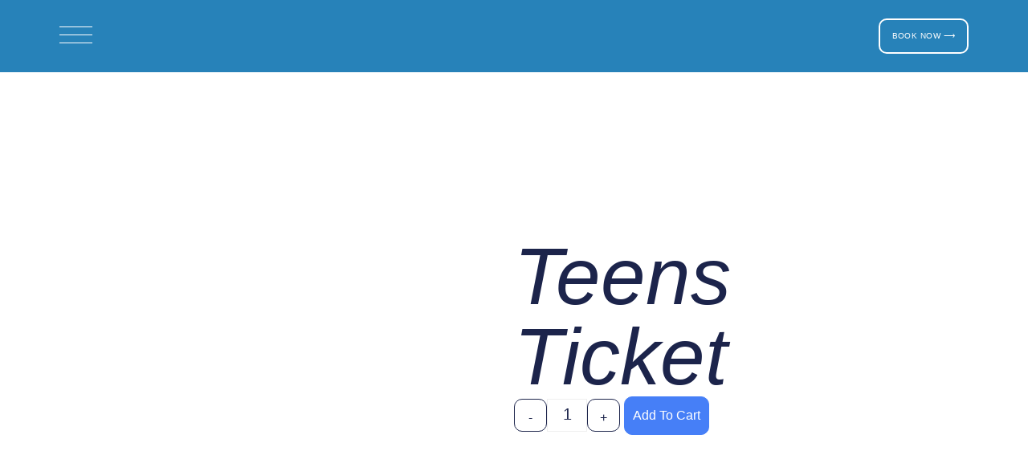

--- FILE ---
content_type: text/html; charset=UTF-8
request_url: https://zibabeachresort.com/product/teens-ticket/
body_size: 29524
content:
<!doctype html>
<html lang="en-US">
<head>
	<meta charset="UTF-8">
	<meta name="viewport" content="width=device-width, initial-scale=1">
	<link rel="profile" href="https://gmpg.org/xfn/11">
	<title>Teens Ticket - Ziba Beach Resort</title>
<script type='application/javascript'  id='pys-version-script'>console.log('PixelYourSite Free version 11.1.4.2');</script>
<meta property="product:price:amount" content="15000">
<meta property="product:price:currency" content="NGN">
<meta name="dc.title" content="Teens Ticket - Ziba Beach Resort">
<meta name="dc.relation" content="https://zibabeachresort.com/product/teens-ticket/">
<meta name="dc.source" content="https://zibabeachresort.com/">
<meta name="dc.language" content="en_US">
<meta name="robots" content="index, follow, max-snippet:-1, max-image-preview:large, max-video-preview:-1">
<link rel="canonical" href="https://zibabeachresort.com/product/teens-ticket/">
<meta property="og:url" content="https://zibabeachresort.com/product/teens-ticket/">
<meta property="og:site_name" content="Ziba Beach Resort">
<meta property="og:locale" content="en_US">
<meta property="og:type" content="product">
<meta property="article:author" content="https://www.facebook.com/people/Ziba-Beach-Resort/100082712688250/">
<meta property="article:publisher" content="https://www.facebook.com/people/Ziba-Beach-Resort/100082712688250/">
<meta property="og:title" content="Teens Ticket - Ziba Beach Resort">
<meta property="fb:pages" content="">
<meta property="fb:admins" content="">
<meta property="fb:app_id" content="">
<meta name="twitter:card" content="summary">
<meta name="twitter:title" content="Teens Ticket - Ziba Beach Resort">
<link rel="alternate" type="application/rss+xml" title="Ziba Beach Resort &raquo; Feed" href="https://zibabeachresort.com/feed/" />
<link rel="alternate" type="application/rss+xml" title="Ziba Beach Resort &raquo; Comments Feed" href="https://zibabeachresort.com/comments/feed/" />
<link rel="alternate" title="oEmbed (JSON)" type="application/json+oembed" href="https://zibabeachresort.com/wp-json/oembed/1.0/embed?url=https%3A%2F%2Fzibabeachresort.com%2Fproduct%2Fteens-ticket%2F" />
<link rel="alternate" title="oEmbed (XML)" type="text/xml+oembed" href="https://zibabeachresort.com/wp-json/oembed/1.0/embed?url=https%3A%2F%2Fzibabeachresort.com%2Fproduct%2Fteens-ticket%2F&#038;format=xml" />
<style id='wp-img-auto-sizes-contain-inline-css'>
img:is([sizes=auto i],[sizes^="auto," i]){contain-intrinsic-size:3000px 1500px}
/*# sourceURL=wp-img-auto-sizes-contain-inline-css */
</style>

<style id='wp-emoji-styles-inline-css'>

	img.wp-smiley, img.emoji {
		display: inline !important;
		border: none !important;
		box-shadow: none !important;
		height: 1em !important;
		width: 1em !important;
		margin: 0 0.07em !important;
		vertical-align: -0.1em !important;
		background: none !important;
		padding: 0 !important;
	}
/*# sourceURL=wp-emoji-styles-inline-css */
</style>
<link rel='stylesheet' id='wp-block-library-css' href='https://zibabeachresort.com/wp-includes/css/dist/block-library/style.min.css?ver=6.9' media='all' />
<style id='motopress-hotel-booking-wrapper-style-inline-css'>
.wp-block-motopress-hotel-booking-wrapper{margin-left:auto;margin-right:auto;padding:20px}@media screen and (min-width:992px){.wp-block-motopress-hotel-booking-wrapper{padding:20px 40px}}

/*# sourceURL=https://zibabeachresort.com/wp-content/plugins/mphb-styles/includes/template-editor/build/wrapper/style-index.css */
</style>
<style id='wpseopress-local-business-style-inline-css'>
span.wp-block-wpseopress-local-business-field{margin-right:8px}

/*# sourceURL=https://zibabeachresort.com/wp-content/plugins/wp-seopress-pro/public/editor/blocks/local-business/style-index.css */
</style>
<style id='wpseopress-table-of-contents-style-inline-css'>
.wp-block-wpseopress-table-of-contents li.active>a{font-weight:bold}

/*# sourceURL=https://zibabeachresort.com/wp-content/plugins/wp-seopress-pro/public/editor/blocks/table-of-contents/style-index.css */
</style>
<style id='global-styles-inline-css'>
:root{--wp--preset--aspect-ratio--square: 1;--wp--preset--aspect-ratio--4-3: 4/3;--wp--preset--aspect-ratio--3-4: 3/4;--wp--preset--aspect-ratio--3-2: 3/2;--wp--preset--aspect-ratio--2-3: 2/3;--wp--preset--aspect-ratio--16-9: 16/9;--wp--preset--aspect-ratio--9-16: 9/16;--wp--preset--color--black: #000000;--wp--preset--color--cyan-bluish-gray: #abb8c3;--wp--preset--color--white: #ffffff;--wp--preset--color--pale-pink: #f78da7;--wp--preset--color--vivid-red: #cf2e2e;--wp--preset--color--luminous-vivid-orange: #ff6900;--wp--preset--color--luminous-vivid-amber: #fcb900;--wp--preset--color--light-green-cyan: #7bdcb5;--wp--preset--color--vivid-green-cyan: #00d084;--wp--preset--color--pale-cyan-blue: #8ed1fc;--wp--preset--color--vivid-cyan-blue: #0693e3;--wp--preset--color--vivid-purple: #9b51e0;--wp--preset--gradient--vivid-cyan-blue-to-vivid-purple: linear-gradient(135deg,rgb(6,147,227) 0%,rgb(155,81,224) 100%);--wp--preset--gradient--light-green-cyan-to-vivid-green-cyan: linear-gradient(135deg,rgb(122,220,180) 0%,rgb(0,208,130) 100%);--wp--preset--gradient--luminous-vivid-amber-to-luminous-vivid-orange: linear-gradient(135deg,rgb(252,185,0) 0%,rgb(255,105,0) 100%);--wp--preset--gradient--luminous-vivid-orange-to-vivid-red: linear-gradient(135deg,rgb(255,105,0) 0%,rgb(207,46,46) 100%);--wp--preset--gradient--very-light-gray-to-cyan-bluish-gray: linear-gradient(135deg,rgb(238,238,238) 0%,rgb(169,184,195) 100%);--wp--preset--gradient--cool-to-warm-spectrum: linear-gradient(135deg,rgb(74,234,220) 0%,rgb(151,120,209) 20%,rgb(207,42,186) 40%,rgb(238,44,130) 60%,rgb(251,105,98) 80%,rgb(254,248,76) 100%);--wp--preset--gradient--blush-light-purple: linear-gradient(135deg,rgb(255,206,236) 0%,rgb(152,150,240) 100%);--wp--preset--gradient--blush-bordeaux: linear-gradient(135deg,rgb(254,205,165) 0%,rgb(254,45,45) 50%,rgb(107,0,62) 100%);--wp--preset--gradient--luminous-dusk: linear-gradient(135deg,rgb(255,203,112) 0%,rgb(199,81,192) 50%,rgb(65,88,208) 100%);--wp--preset--gradient--pale-ocean: linear-gradient(135deg,rgb(255,245,203) 0%,rgb(182,227,212) 50%,rgb(51,167,181) 100%);--wp--preset--gradient--electric-grass: linear-gradient(135deg,rgb(202,248,128) 0%,rgb(113,206,126) 100%);--wp--preset--gradient--midnight: linear-gradient(135deg,rgb(2,3,129) 0%,rgb(40,116,252) 100%);--wp--preset--font-size--small: 13px;--wp--preset--font-size--medium: 20px;--wp--preset--font-size--large: 36px;--wp--preset--font-size--x-large: 42px;--wp--preset--spacing--20: 0.44rem;--wp--preset--spacing--30: 0.67rem;--wp--preset--spacing--40: 1rem;--wp--preset--spacing--50: 1.5rem;--wp--preset--spacing--60: 2.25rem;--wp--preset--spacing--70: 3.38rem;--wp--preset--spacing--80: 5.06rem;--wp--preset--shadow--natural: 6px 6px 9px rgba(0, 0, 0, 0.2);--wp--preset--shadow--deep: 12px 12px 50px rgba(0, 0, 0, 0.4);--wp--preset--shadow--sharp: 6px 6px 0px rgba(0, 0, 0, 0.2);--wp--preset--shadow--outlined: 6px 6px 0px -3px rgb(255, 255, 255), 6px 6px rgb(0, 0, 0);--wp--preset--shadow--crisp: 6px 6px 0px rgb(0, 0, 0);}:root { --wp--style--global--content-size: 800px;--wp--style--global--wide-size: 1200px; }:where(body) { margin: 0; }.wp-site-blocks > .alignleft { float: left; margin-right: 2em; }.wp-site-blocks > .alignright { float: right; margin-left: 2em; }.wp-site-blocks > .aligncenter { justify-content: center; margin-left: auto; margin-right: auto; }:where(.wp-site-blocks) > * { margin-block-start: 24px; margin-block-end: 0; }:where(.wp-site-blocks) > :first-child { margin-block-start: 0; }:where(.wp-site-blocks) > :last-child { margin-block-end: 0; }:root { --wp--style--block-gap: 24px; }:root :where(.is-layout-flow) > :first-child{margin-block-start: 0;}:root :where(.is-layout-flow) > :last-child{margin-block-end: 0;}:root :where(.is-layout-flow) > *{margin-block-start: 24px;margin-block-end: 0;}:root :where(.is-layout-constrained) > :first-child{margin-block-start: 0;}:root :where(.is-layout-constrained) > :last-child{margin-block-end: 0;}:root :where(.is-layout-constrained) > *{margin-block-start: 24px;margin-block-end: 0;}:root :where(.is-layout-flex){gap: 24px;}:root :where(.is-layout-grid){gap: 24px;}.is-layout-flow > .alignleft{float: left;margin-inline-start: 0;margin-inline-end: 2em;}.is-layout-flow > .alignright{float: right;margin-inline-start: 2em;margin-inline-end: 0;}.is-layout-flow > .aligncenter{margin-left: auto !important;margin-right: auto !important;}.is-layout-constrained > .alignleft{float: left;margin-inline-start: 0;margin-inline-end: 2em;}.is-layout-constrained > .alignright{float: right;margin-inline-start: 2em;margin-inline-end: 0;}.is-layout-constrained > .aligncenter{margin-left: auto !important;margin-right: auto !important;}.is-layout-constrained > :where(:not(.alignleft):not(.alignright):not(.alignfull)){max-width: var(--wp--style--global--content-size);margin-left: auto !important;margin-right: auto !important;}.is-layout-constrained > .alignwide{max-width: var(--wp--style--global--wide-size);}body .is-layout-flex{display: flex;}.is-layout-flex{flex-wrap: wrap;align-items: center;}.is-layout-flex > :is(*, div){margin: 0;}body .is-layout-grid{display: grid;}.is-layout-grid > :is(*, div){margin: 0;}body{padding-top: 0px;padding-right: 0px;padding-bottom: 0px;padding-left: 0px;}a:where(:not(.wp-element-button)){text-decoration: underline;}:root :where(.wp-element-button, .wp-block-button__link){background-color: #32373c;border-width: 0;color: #fff;font-family: inherit;font-size: inherit;font-style: inherit;font-weight: inherit;letter-spacing: inherit;line-height: inherit;padding-top: calc(0.667em + 2px);padding-right: calc(1.333em + 2px);padding-bottom: calc(0.667em + 2px);padding-left: calc(1.333em + 2px);text-decoration: none;text-transform: inherit;}.has-black-color{color: var(--wp--preset--color--black) !important;}.has-cyan-bluish-gray-color{color: var(--wp--preset--color--cyan-bluish-gray) !important;}.has-white-color{color: var(--wp--preset--color--white) !important;}.has-pale-pink-color{color: var(--wp--preset--color--pale-pink) !important;}.has-vivid-red-color{color: var(--wp--preset--color--vivid-red) !important;}.has-luminous-vivid-orange-color{color: var(--wp--preset--color--luminous-vivid-orange) !important;}.has-luminous-vivid-amber-color{color: var(--wp--preset--color--luminous-vivid-amber) !important;}.has-light-green-cyan-color{color: var(--wp--preset--color--light-green-cyan) !important;}.has-vivid-green-cyan-color{color: var(--wp--preset--color--vivid-green-cyan) !important;}.has-pale-cyan-blue-color{color: var(--wp--preset--color--pale-cyan-blue) !important;}.has-vivid-cyan-blue-color{color: var(--wp--preset--color--vivid-cyan-blue) !important;}.has-vivid-purple-color{color: var(--wp--preset--color--vivid-purple) !important;}.has-black-background-color{background-color: var(--wp--preset--color--black) !important;}.has-cyan-bluish-gray-background-color{background-color: var(--wp--preset--color--cyan-bluish-gray) !important;}.has-white-background-color{background-color: var(--wp--preset--color--white) !important;}.has-pale-pink-background-color{background-color: var(--wp--preset--color--pale-pink) !important;}.has-vivid-red-background-color{background-color: var(--wp--preset--color--vivid-red) !important;}.has-luminous-vivid-orange-background-color{background-color: var(--wp--preset--color--luminous-vivid-orange) !important;}.has-luminous-vivid-amber-background-color{background-color: var(--wp--preset--color--luminous-vivid-amber) !important;}.has-light-green-cyan-background-color{background-color: var(--wp--preset--color--light-green-cyan) !important;}.has-vivid-green-cyan-background-color{background-color: var(--wp--preset--color--vivid-green-cyan) !important;}.has-pale-cyan-blue-background-color{background-color: var(--wp--preset--color--pale-cyan-blue) !important;}.has-vivid-cyan-blue-background-color{background-color: var(--wp--preset--color--vivid-cyan-blue) !important;}.has-vivid-purple-background-color{background-color: var(--wp--preset--color--vivid-purple) !important;}.has-black-border-color{border-color: var(--wp--preset--color--black) !important;}.has-cyan-bluish-gray-border-color{border-color: var(--wp--preset--color--cyan-bluish-gray) !important;}.has-white-border-color{border-color: var(--wp--preset--color--white) !important;}.has-pale-pink-border-color{border-color: var(--wp--preset--color--pale-pink) !important;}.has-vivid-red-border-color{border-color: var(--wp--preset--color--vivid-red) !important;}.has-luminous-vivid-orange-border-color{border-color: var(--wp--preset--color--luminous-vivid-orange) !important;}.has-luminous-vivid-amber-border-color{border-color: var(--wp--preset--color--luminous-vivid-amber) !important;}.has-light-green-cyan-border-color{border-color: var(--wp--preset--color--light-green-cyan) !important;}.has-vivid-green-cyan-border-color{border-color: var(--wp--preset--color--vivid-green-cyan) !important;}.has-pale-cyan-blue-border-color{border-color: var(--wp--preset--color--pale-cyan-blue) !important;}.has-vivid-cyan-blue-border-color{border-color: var(--wp--preset--color--vivid-cyan-blue) !important;}.has-vivid-purple-border-color{border-color: var(--wp--preset--color--vivid-purple) !important;}.has-vivid-cyan-blue-to-vivid-purple-gradient-background{background: var(--wp--preset--gradient--vivid-cyan-blue-to-vivid-purple) !important;}.has-light-green-cyan-to-vivid-green-cyan-gradient-background{background: var(--wp--preset--gradient--light-green-cyan-to-vivid-green-cyan) !important;}.has-luminous-vivid-amber-to-luminous-vivid-orange-gradient-background{background: var(--wp--preset--gradient--luminous-vivid-amber-to-luminous-vivid-orange) !important;}.has-luminous-vivid-orange-to-vivid-red-gradient-background{background: var(--wp--preset--gradient--luminous-vivid-orange-to-vivid-red) !important;}.has-very-light-gray-to-cyan-bluish-gray-gradient-background{background: var(--wp--preset--gradient--very-light-gray-to-cyan-bluish-gray) !important;}.has-cool-to-warm-spectrum-gradient-background{background: var(--wp--preset--gradient--cool-to-warm-spectrum) !important;}.has-blush-light-purple-gradient-background{background: var(--wp--preset--gradient--blush-light-purple) !important;}.has-blush-bordeaux-gradient-background{background: var(--wp--preset--gradient--blush-bordeaux) !important;}.has-luminous-dusk-gradient-background{background: var(--wp--preset--gradient--luminous-dusk) !important;}.has-pale-ocean-gradient-background{background: var(--wp--preset--gradient--pale-ocean) !important;}.has-electric-grass-gradient-background{background: var(--wp--preset--gradient--electric-grass) !important;}.has-midnight-gradient-background{background: var(--wp--preset--gradient--midnight) !important;}.has-small-font-size{font-size: var(--wp--preset--font-size--small) !important;}.has-medium-font-size{font-size: var(--wp--preset--font-size--medium) !important;}.has-large-font-size{font-size: var(--wp--preset--font-size--large) !important;}.has-x-large-font-size{font-size: var(--wp--preset--font-size--x-large) !important;}
:root :where(.wp-block-pullquote){font-size: 1.5em;line-height: 1.6;}
/*# sourceURL=global-styles-inline-css */
</style>
<link rel='stylesheet' id='pi-dcw-css' href='https://zibabeachresort.com/wp-content/plugins/add-to-cart-direct-checkout-for-woocommerce/public/css/pi-dcw-public.css?ver=2.1.73.79' media='all' />
<style id='pi-dcw-inline-css'>

		.pisol_buy_now_button{
			color:#ffffff !important;
			background-color: #ee6443 !important;
		}
		
/*# sourceURL=pi-dcw-inline-css */
</style>
<link rel='stylesheet' id='mphb-kbwood-datepick-css-css' href='https://zibabeachresort.com/wp-content/plugins/motopress-hotel-booking/vendors/kbwood/datepick/jquery.datepick.css?ver=4.7.4' media='all' />
<link rel='stylesheet' id='mphb-kbwood-datepick-theme-css' href='https://zibabeachresort.com/wp-content/plugins/motopress-hotel-booking/assets/css/datepick-themes/mphb-datepicker-sky-blue.css?ver=4.7.4' media='all' />
<link rel='stylesheet' id='mphb-css' href='https://zibabeachresort.com/wp-content/plugins/motopress-hotel-booking/assets/css/mphb.min.css?ver=4.7.4' media='all' />
<link rel='stylesheet' id='mphbs-styles-css' href='https://zibabeachresort.com/wp-content/plugins/mphb-styles/assets/css/style.css?ver=1.1.5' media='all' />
<link rel='stylesheet' id='wpf-frontend-style-css' href='https://zibabeachresort.com/wp-content/plugins/product-options/assets/css/frontend_styles.css?ver=6.9' media='all' />
<link rel='stylesheet' id='pick1-css' href='https://zibabeachresort.com/wp-content/plugins/product-options/assets/css/daterangepicker.css?ver=6.9' media='all' />
<link rel='stylesheet' id='select2-css' href='https://zibabeachresort.com/wp-content/plugins/product-options/assets/css/select2.min.css?ver=6.9' media='all' />
<link rel='stylesheet' id='photoswipe-css' href='https://zibabeachresort.com/wp-content/plugins/woocommerce/assets/css/photoswipe/photoswipe.min.css?ver=10.3.7' media='all' />
<link rel='stylesheet' id='photoswipe-default-skin-css' href='https://zibabeachresort.com/wp-content/plugins/woocommerce/assets/css/photoswipe/default-skin/default-skin.min.css?ver=10.3.7' media='all' />
<link rel='stylesheet' id='woocommerce-layout-css' href='https://zibabeachresort.com/wp-content/plugins/woocommerce/assets/css/woocommerce-layout.css?ver=10.3.7' media='all' />
<link rel='stylesheet' id='woocommerce-smallscreen-css' href='https://zibabeachresort.com/wp-content/plugins/woocommerce/assets/css/woocommerce-smallscreen.css?ver=10.3.7' media='only screen and (max-width: 768px)' />
<link rel='stylesheet' id='woocommerce-general-css' href='https://zibabeachresort.com/wp-content/plugins/woocommerce/assets/css/woocommerce.css?ver=10.3.7' media='all' />
<style id='woocommerce-inline-inline-css'>
.woocommerce form .form-row .required { visibility: visible; }
/*# sourceURL=woocommerce-inline-inline-css */
</style>
<link rel='stylesheet' id='brands-styles-css' href='https://zibabeachresort.com/wp-content/plugins/woocommerce/assets/css/brands.css?ver=10.3.7' media='all' />
<link rel='stylesheet' id='hello-elementor-css' href='https://zibabeachresort.com/wp-content/themes/hello-elementor/assets/css/reset.css?ver=3.4.5' media='all' />
<link rel='stylesheet' id='hello-elementor-theme-style-css' href='https://zibabeachresort.com/wp-content/themes/hello-elementor/assets/css/theme.css?ver=3.4.5' media='all' />
<link rel='stylesheet' id='hello-elementor-header-footer-css' href='https://zibabeachresort.com/wp-content/themes/hello-elementor/assets/css/header-footer.css?ver=3.4.5' media='all' />
<link rel='stylesheet' id='elementor-frontend-css' href='https://zibabeachresort.com/wp-content/plugins/elementor/assets/css/frontend.min.css?ver=3.33.4' media='all' />
<link rel='stylesheet' id='elementor-post-9-css' href='https://zibabeachresort.com/wp-content/uploads/elementor/css/post-9.css?ver=1768592615' media='all' />
<link rel='stylesheet' id='widget-image-css' href='https://zibabeachresort.com/wp-content/plugins/elementor/assets/css/widget-image.min.css?ver=3.33.4' media='all' />
<link rel='stylesheet' id='widget-social-icons-css' href='https://zibabeachresort.com/wp-content/plugins/elementor/assets/css/widget-social-icons.min.css?ver=3.33.4' media='all' />
<link rel='stylesheet' id='e-apple-webkit-css' href='https://zibabeachresort.com/wp-content/plugins/elementor/assets/css/conditionals/apple-webkit.min.css?ver=3.33.4' media='all' />
<link rel='stylesheet' id='widget-woocommerce-product-images-css' href='https://zibabeachresort.com/wp-content/plugins/elementor-pro/assets/css/widget-woocommerce-product-images.min.css?ver=3.31.0' media='all' />
<link rel='stylesheet' id='widget-heading-css' href='https://zibabeachresort.com/wp-content/plugins/elementor/assets/css/widget-heading.min.css?ver=3.33.4' media='all' />
<link rel='stylesheet' id='widget-woocommerce-product-add-to-cart-css' href='https://zibabeachresort.com/wp-content/plugins/elementor-pro/assets/css/widget-woocommerce-product-add-to-cart.min.css?ver=3.31.0' media='all' />
<link rel='stylesheet' id='widget-woocommerce-notices-css' href='https://zibabeachresort.com/wp-content/plugins/elementor-pro/assets/css/widget-woocommerce-notices.min.css?ver=3.31.0' media='all' />
<link rel='stylesheet' id='swiper-css' href='https://zibabeachresort.com/wp-content/plugins/elementor/assets/lib/swiper/v8/css/swiper.min.css?ver=8.4.5' media='all' />
<link rel='stylesheet' id='inavii-styles-css' href='https://zibabeachresort.com/wp-content/plugins/inavii-social-feed-for-elementor/assets/dist/css/inavii-styles.min.css?ver=2.7.12' media='all' />
<link rel='stylesheet' id='elementor-icons-css' href='https://zibabeachresort.com/wp-content/plugins/elementor/assets/lib/eicons/css/elementor-icons.min.css?ver=5.44.0' media='all' />
<link rel='stylesheet' id='elementor-post-25-css' href='https://zibabeachresort.com/wp-content/uploads/elementor/css/post-25.css?ver=1768592615' media='all' />
<link rel='stylesheet' id='fluentform-elementor-widget-css' href='https://zibabeachresort.com/wp-content/plugins/fluentform/assets/css/fluent-forms-elementor-widget.css?ver=6.1.11' media='all' />
<link rel='stylesheet' id='elementor-post-21-css' href='https://zibabeachresort.com/wp-content/uploads/elementor/css/post-21.css?ver=1768592615' media='all' />
<link rel='stylesheet' id='elementor-post-2177-css' href='https://zibabeachresort.com/wp-content/uploads/elementor/css/post-2177.css?ver=1768592938' media='all' />
<link rel='stylesheet' id='e-woocommerce-notices-css' href='https://zibabeachresort.com/wp-content/plugins/elementor-pro/assets/css/woocommerce-notices.min.css?ver=3.31.0' media='all' />
<link rel='stylesheet' id='fm-frontend-css' href='https://zibabeachresort.com/wp-content/plugins/tlp-food-menu/assets/css/foodmenu.min.css?ver=5.3.2' media='all' />
<style id='fm-frontend-inline-css'>
.single-food-menu {--rtfm-primary-color: #1e73be;}.fmp-wrapper .fmp-tabs > li {}
/*# sourceURL=fm-frontend-inline-css */
</style>
<link rel='stylesheet' id='rtfm-el-style-css' href='https://zibabeachresort.com/wp-content/plugins/tlp-food-menu/assets/css/elementor-frontend.min.css?ver=1.0.0' media='all' />
<link rel='stylesheet' id='wqpmb-style-css' href='https://zibabeachresort.com/wp-content/plugins/wc-quantity-plus-minus-button/assets/css/style.css?ver=1.0.0' media='all' />
<link rel='stylesheet' id='eael-general-css' href='https://zibabeachresort.com/wp-content/plugins/essential-addons-for-elementor-lite/assets/front-end/css/view/general.min.css?ver=6.5.3' media='all' />
<link rel='stylesheet' id='bdt-uikit-css' href='https://zibabeachresort.com/wp-content/plugins/bdthemes-element-pack/assets/css/bdt-uikit.css?ver=3.21.7' media='all' />
<link rel='stylesheet' id='ep-helper-css' href='https://zibabeachresort.com/wp-content/plugins/bdthemes-element-pack/assets/css/ep-helper.css?ver=8.2.1' media='all' />
<link rel='stylesheet' id='elementor-gf-local-playfairdisplay-css' href='https://zibabeachresort.com/wp-content/uploads/elementor/google-fonts/css/playfairdisplay.css?ver=1745642153' media='all' />
<link rel='stylesheet' id='elementor-gf-local-poppins-css' href='https://zibabeachresort.com/wp-content/uploads/elementor/google-fonts/css/poppins.css?ver=1745646204' media='all' />
<link rel='stylesheet' id='elementor-gf-local-notosans-css' href='https://zibabeachresort.com/wp-content/uploads/elementor/google-fonts/css/notosans.css?ver=1745642189' media='all' />
<link rel='stylesheet' id='elementor-gf-local-lato-css' href='https://zibabeachresort.com/wp-content/uploads/elementor/google-fonts/css/lato.css?ver=1745642194' media='all' />
<link rel='stylesheet' id='elementor-icons-shared-0-css' href='https://zibabeachresort.com/wp-content/plugins/elementor/assets/lib/font-awesome/css/fontawesome.min.css?ver=5.15.3' media='all' />
<link rel='stylesheet' id='elementor-icons-fa-brands-css' href='https://zibabeachresort.com/wp-content/plugins/elementor/assets/lib/font-awesome/css/brands.min.css?ver=5.15.3' media='all' />
<script src="https://zibabeachresort.com/wp-includes/js/jquery/jquery.min.js?ver=3.7.1" id="jquery-core-js"></script>
<script src="https://zibabeachresort.com/wp-includes/js/jquery/jquery-migrate.min.js?ver=3.4.1" id="jquery-migrate-js"></script>
<script id="pi-dcw-js-extra">
var pisol_dcw_setting = {"ajax_url":"https://zibabeachresort.com/wp-admin/admin-ajax.php"};
//# sourceURL=pi-dcw-js-extra
</script>
<script src="https://zibabeachresort.com/wp-content/plugins/add-to-cart-direct-checkout-for-woocommerce/public/js/pi-dcw-public.js?ver=2.1.73.79" id="pi-dcw-js"></script>
<script id="wpf-frontend-script-js-extra">
var wpf_product_option = {"ajaxurl":"https://zibabeachresort.com/wp-admin/admin-ajax.php","product_title":"Teens Ticket","product_price":"15000","currency_symbol":"\u20a6","total_price_label":"Total Price","th_label":"Options","th_price_label":"Price","decimal_sep":".","thousand_sep":",","currency_pos":"left","nonce":"ee2d4f8c28","decimal_no":"2","product_type":"","choose_option_notice":"Some required options are missing"};
//# sourceURL=wpf-frontend-script-js-extra
</script>
<script src="https://zibabeachresort.com/wp-content/plugins/product-options/assets/js/frontend_scripts.js?ver=1.6.4" id="wpf-frontend-script-js"></script>
<script src="https://zibabeachresort.com/wp-content/plugins/product-options/assets/js/moment.min.js?ver=6.9" id="pick1-js"></script>
<script src="https://zibabeachresort.com/wp-content/plugins/product-options/assets/js/daterangepicker.min.js?ver=6.9" id="pick2-js"></script>
<script src="https://zibabeachresort.com/wp-content/plugins/woocommerce/assets/js/jquery-blockui/jquery.blockUI.min.js?ver=2.7.0-wc.10.3.7" id="wc-jquery-blockui-js" defer data-wp-strategy="defer"></script>
<script id="wc-add-to-cart-js-extra">
var wc_add_to_cart_params = {"ajax_url":"/wp-admin/admin-ajax.php","wc_ajax_url":"/?wc-ajax=%%endpoint%%","i18n_view_cart":"View cart","cart_url":"https://zibabeachresort.com/checkout/","is_cart":"","cart_redirect_after_add":"yes"};
//# sourceURL=wc-add-to-cart-js-extra
</script>
<script src="https://zibabeachresort.com/wp-content/plugins/woocommerce/assets/js/frontend/add-to-cart.min.js?ver=10.3.7" id="wc-add-to-cart-js" defer data-wp-strategy="defer"></script>
<script src="https://zibabeachresort.com/wp-content/plugins/woocommerce/assets/js/zoom/jquery.zoom.min.js?ver=1.7.21-wc.10.3.7" id="wc-zoom-js" defer data-wp-strategy="defer"></script>
<script src="https://zibabeachresort.com/wp-content/plugins/woocommerce/assets/js/flexslider/jquery.flexslider.min.js?ver=2.7.2-wc.10.3.7" id="wc-flexslider-js" defer data-wp-strategy="defer"></script>
<script src="https://zibabeachresort.com/wp-content/plugins/woocommerce/assets/js/photoswipe/photoswipe.min.js?ver=4.1.1-wc.10.3.7" id="wc-photoswipe-js" defer data-wp-strategy="defer"></script>
<script src="https://zibabeachresort.com/wp-content/plugins/woocommerce/assets/js/photoswipe/photoswipe-ui-default.min.js?ver=4.1.1-wc.10.3.7" id="wc-photoswipe-ui-default-js" defer data-wp-strategy="defer"></script>
<script id="wc-single-product-js-extra">
var wc_single_product_params = {"i18n_required_rating_text":"Please select a rating","i18n_rating_options":["1 of 5 stars","2 of 5 stars","3 of 5 stars","4 of 5 stars","5 of 5 stars"],"i18n_product_gallery_trigger_text":"View full-screen image gallery","review_rating_required":"yes","flexslider":{"rtl":false,"animation":"slide","smoothHeight":true,"directionNav":false,"controlNav":"thumbnails","slideshow":false,"animationSpeed":500,"animationLoop":false,"allowOneSlide":false},"zoom_enabled":"1","zoom_options":[],"photoswipe_enabled":"1","photoswipe_options":{"shareEl":false,"closeOnScroll":false,"history":false,"hideAnimationDuration":0,"showAnimationDuration":0},"flexslider_enabled":"1"};
//# sourceURL=wc-single-product-js-extra
</script>
<script src="https://zibabeachresort.com/wp-content/plugins/woocommerce/assets/js/frontend/single-product.min.js?ver=10.3.7" id="wc-single-product-js" defer data-wp-strategy="defer"></script>
<script src="https://zibabeachresort.com/wp-content/plugins/woocommerce/assets/js/js-cookie/js.cookie.min.js?ver=2.1.4-wc.10.3.7" id="wc-js-cookie-js" defer data-wp-strategy="defer"></script>
<script id="woocommerce-js-extra">
var woocommerce_params = {"ajax_url":"/wp-admin/admin-ajax.php","wc_ajax_url":"/?wc-ajax=%%endpoint%%","i18n_password_show":"Show password","i18n_password_hide":"Hide password"};
//# sourceURL=woocommerce-js-extra
</script>
<script src="https://zibabeachresort.com/wp-content/plugins/woocommerce/assets/js/frontend/woocommerce.min.js?ver=10.3.7" id="woocommerce-js" defer data-wp-strategy="defer"></script>
<script src="https://zibabeachresort.com/wp-content/plugins/pixelyoursite/dist/scripts/jquery.bind-first-0.2.3.min.js?ver=0.2.3" id="jquery-bind-first-js"></script>
<script src="https://zibabeachresort.com/wp-content/plugins/pixelyoursite/dist/scripts/js.cookie-2.1.3.min.js?ver=2.1.3" id="js-cookie-pys-js"></script>
<script src="https://zibabeachresort.com/wp-content/plugins/pixelyoursite/dist/scripts/tld.min.js?ver=2.3.1" id="js-tld-js"></script>
<script id="pys-js-extra">
var pysOptions = {"staticEvents":{"facebook":{"woo_view_content":[{"delay":0,"type":"static","name":"ViewContent","pixelIds":["717582100933236"],"eventID":"519fd700-482a-49d8-b512-f7831b49e996","params":{"content_ids":["2167"],"content_type":"product","content_name":"Teens Ticket","category_name":"TIckets","value":"15000","currency":"NGN","contents":[{"id":"2167","quantity":1}],"product_price":"15000","page_title":"Teens Ticket","post_type":"product","post_id":2167,"plugin":"PixelYourSite","user_role":"guest","event_url":"zibabeachresort.com/product/teens-ticket/"},"e_id":"woo_view_content","ids":[],"hasTimeWindow":false,"timeWindow":0,"woo_order":"","edd_order":""}],"init_event":[{"delay":0,"type":"static","ajaxFire":false,"name":"PageView","pixelIds":["717582100933236"],"eventID":"6a6f82fd-50c4-46fe-8423-364c6852ee49","params":{"page_title":"Teens Ticket","post_type":"product","post_id":2167,"plugin":"PixelYourSite","user_role":"guest","event_url":"zibabeachresort.com/product/teens-ticket/"},"e_id":"init_event","ids":[],"hasTimeWindow":false,"timeWindow":0,"woo_order":"","edd_order":""}]}},"dynamicEvents":[],"triggerEvents":[],"triggerEventTypes":[],"facebook":{"pixelIds":["717582100933236"],"advancedMatching":[],"advancedMatchingEnabled":false,"removeMetadata":true,"wooVariableAsSimple":false,"serverApiEnabled":false,"wooCRSendFromServer":false,"send_external_id":null,"enabled_medical":false,"do_not_track_medical_param":["event_url","post_title","page_title","landing_page","content_name","categories","category_name","tags"],"meta_ldu":false},"debug":"","siteUrl":"https://zibabeachresort.com","ajaxUrl":"https://zibabeachresort.com/wp-admin/admin-ajax.php","ajax_event":"50b6024b77","enable_remove_download_url_param":"1","cookie_duration":"7","last_visit_duration":"60","enable_success_send_form":"","ajaxForServerEvent":"1","ajaxForServerStaticEvent":"1","useSendBeacon":"1","send_external_id":"1","external_id_expire":"180","track_cookie_for_subdomains":"1","google_consent_mode":"1","gdpr":{"ajax_enabled":false,"all_disabled_by_api":false,"facebook_disabled_by_api":false,"analytics_disabled_by_api":false,"google_ads_disabled_by_api":false,"pinterest_disabled_by_api":false,"bing_disabled_by_api":false,"reddit_disabled_by_api":false,"externalID_disabled_by_api":false,"facebook_prior_consent_enabled":true,"analytics_prior_consent_enabled":true,"google_ads_prior_consent_enabled":null,"pinterest_prior_consent_enabled":true,"bing_prior_consent_enabled":true,"cookiebot_integration_enabled":false,"cookiebot_facebook_consent_category":"marketing","cookiebot_analytics_consent_category":"statistics","cookiebot_tiktok_consent_category":"marketing","cookiebot_google_ads_consent_category":"marketing","cookiebot_pinterest_consent_category":"marketing","cookiebot_bing_consent_category":"marketing","consent_magic_integration_enabled":false,"real_cookie_banner_integration_enabled":false,"cookie_notice_integration_enabled":false,"cookie_law_info_integration_enabled":false,"analytics_storage":{"enabled":true,"value":"granted","filter":false},"ad_storage":{"enabled":true,"value":"granted","filter":false},"ad_user_data":{"enabled":true,"value":"granted","filter":false},"ad_personalization":{"enabled":true,"value":"granted","filter":false}},"cookie":{"disabled_all_cookie":false,"disabled_start_session_cookie":false,"disabled_advanced_form_data_cookie":false,"disabled_landing_page_cookie":false,"disabled_first_visit_cookie":false,"disabled_trafficsource_cookie":false,"disabled_utmTerms_cookie":false,"disabled_utmId_cookie":false},"tracking_analytics":{"TrafficSource":"direct","TrafficLanding":"undefined","TrafficUtms":[],"TrafficUtmsId":[]},"GATags":{"ga_datalayer_type":"default","ga_datalayer_name":"dataLayerPYS"},"woo":{"enabled":true,"enabled_save_data_to_orders":true,"addToCartOnButtonEnabled":true,"addToCartOnButtonValueEnabled":true,"addToCartOnButtonValueOption":"price","singleProductId":2167,"removeFromCartSelector":"form.woocommerce-cart-form .remove","addToCartCatchMethod":"add_cart_hook","is_order_received_page":false,"containOrderId":false},"edd":{"enabled":false},"cache_bypass":"1768820595"};
//# sourceURL=pys-js-extra
</script>
<script src="https://zibabeachresort.com/wp-content/plugins/pixelyoursite/dist/scripts/public.js?ver=11.1.4.2" id="pys-js"></script>
<link rel="https://api.w.org/" href="https://zibabeachresort.com/wp-json/" /><link rel="alternate" title="JSON" type="application/json" href="https://zibabeachresort.com/wp-json/wp/v2/product/2167" /><link rel="EditURI" type="application/rsd+xml" title="RSD" href="https://zibabeachresort.com/xmlrpc.php?rsd" />
<meta name="generator" content="WordPress 6.9" />
<link rel='shortlink' href='https://zibabeachresort.com/?p=2167' />
            <style>
                        .wpf_image_border{
                border: 2px solid #000000;
            }
            </style>
        <style type='text/css' id='wqpmb_internal_css'>.qib-button-wrapper button.qib-button{
background-color: #ffffff !important;
border-color: #1c244b !important;
color: #1c244b !important;
}
.qib-button-wrapper button.qib-button:hover{
background-color: #fcfcfc !important;
border-color: #1c244b !important;
color: #1c244b !important;
}
.qib-button-wrapper .quantity input.input-text.qty.text{
width: 50px !important;
}
</style><meta name="pinterest-rich-pin" content="false" />	<noscript><style>.woocommerce-product-gallery{ opacity: 1 !important; }</style></noscript>
	<meta name="generator" content="Elementor 3.33.4; features: additional_custom_breakpoints; settings: css_print_method-external, google_font-enabled, font_display-swap">
			<style>
				.e-con.e-parent:nth-of-type(n+4):not(.e-lazyloaded):not(.e-no-lazyload),
				.e-con.e-parent:nth-of-type(n+4):not(.e-lazyloaded):not(.e-no-lazyload) * {
					background-image: none !important;
				}
				@media screen and (max-height: 1024px) {
					.e-con.e-parent:nth-of-type(n+3):not(.e-lazyloaded):not(.e-no-lazyload),
					.e-con.e-parent:nth-of-type(n+3):not(.e-lazyloaded):not(.e-no-lazyload) * {
						background-image: none !important;
					}
				}
				@media screen and (max-height: 640px) {
					.e-con.e-parent:nth-of-type(n+2):not(.e-lazyloaded):not(.e-no-lazyload),
					.e-con.e-parent:nth-of-type(n+2):not(.e-lazyloaded):not(.e-no-lazyload) * {
						background-image: none !important;
					}
				}
			</style>
			<link rel="icon" href="https://zibabeachresort.com/wp-content/uploads/2023/12/cropped-Ziba-Favicon-32x32.png" sizes="32x32" />
<link rel="icon" href="https://zibabeachresort.com/wp-content/uploads/2023/12/cropped-Ziba-Favicon-192x192.png" sizes="192x192" />
<link rel="apple-touch-icon" href="https://zibabeachresort.com/wp-content/uploads/2023/12/cropped-Ziba-Favicon-180x180.png" />
<meta name="msapplication-TileImage" content="https://zibabeachresort.com/wp-content/uploads/2023/12/cropped-Ziba-Favicon-270x270.png" />

<script async src='https://www.googletagmanager.com/gtag/js?id=G-MD6YYY00VC'></script><script>
window.dataLayer = window.dataLayer || [];
function gtag(){dataLayer.push(arguments);}gtag('js', new Date());
gtag('set', 'cookie_domain', 'auto');
gtag('set', 'cookie_flags', 'SameSite=None;Secure');
window.addEventListener('load', function () {
    var links = document.querySelectorAll('a');
    for (let i = 0; i < links.length; i++) {
        links[i].addEventListener('click', function(e) {
            var n = this.href.includes('zibabeachresort.com');
            if (n == false) {
                gtag('event', 'click', {'event_category': 'external links','event_label' : this.href});
            }
        });
        }
    });
    window.addEventListener('load', function () {
        var links = document.querySelectorAll('a');
        for (let i = 0; i < links.length; i++) {
            links[i].addEventListener('click', function(e) {
                var n = this.href.includes('tel:');
                if (n === true) {
                    gtag('event', 'click', {'event_category': 'phone','event_label' : this.href.slice(4)});
                }
            });
        }
    });
 gtag('config', 'G-MD6YYY00VC' , {});

</script>
</head>
<body class="wp-singular product-template-default single single-product postid-2167 wp-custom-logo wp-embed-responsive wp-theme-hello-elementor theme-hello-elementor woocommerce woocommerce-page woocommerce-no-js hello-elementor-default e-wc-error-notice e-wc-message-notice e-wc-info-notice fmp-food-menu elementor-default elementor-template-full-width elementor-kit-9 elementor-page-2177">


<a class="skip-link screen-reader-text" href="#content">Skip to content</a>

		<header data-elementor-type="header" data-elementor-id="25" class="elementor elementor-25 elementor-location-header" data-elementor-settings="{&quot;element_pack_global_tooltip_width&quot;:{&quot;unit&quot;:&quot;px&quot;,&quot;size&quot;:&quot;&quot;,&quot;sizes&quot;:[]},&quot;element_pack_global_tooltip_width_tablet&quot;:{&quot;unit&quot;:&quot;px&quot;,&quot;size&quot;:&quot;&quot;,&quot;sizes&quot;:[]},&quot;element_pack_global_tooltip_width_mobile&quot;:{&quot;unit&quot;:&quot;px&quot;,&quot;size&quot;:&quot;&quot;,&quot;sizes&quot;:[]},&quot;element_pack_global_tooltip_padding&quot;:{&quot;unit&quot;:&quot;px&quot;,&quot;top&quot;:&quot;&quot;,&quot;right&quot;:&quot;&quot;,&quot;bottom&quot;:&quot;&quot;,&quot;left&quot;:&quot;&quot;,&quot;isLinked&quot;:true},&quot;element_pack_global_tooltip_padding_tablet&quot;:{&quot;unit&quot;:&quot;px&quot;,&quot;top&quot;:&quot;&quot;,&quot;right&quot;:&quot;&quot;,&quot;bottom&quot;:&quot;&quot;,&quot;left&quot;:&quot;&quot;,&quot;isLinked&quot;:true},&quot;element_pack_global_tooltip_padding_mobile&quot;:{&quot;unit&quot;:&quot;px&quot;,&quot;top&quot;:&quot;&quot;,&quot;right&quot;:&quot;&quot;,&quot;bottom&quot;:&quot;&quot;,&quot;left&quot;:&quot;&quot;,&quot;isLinked&quot;:true},&quot;element_pack_global_tooltip_border_radius&quot;:{&quot;unit&quot;:&quot;px&quot;,&quot;top&quot;:&quot;&quot;,&quot;right&quot;:&quot;&quot;,&quot;bottom&quot;:&quot;&quot;,&quot;left&quot;:&quot;&quot;,&quot;isLinked&quot;:true},&quot;element_pack_global_tooltip_border_radius_tablet&quot;:{&quot;unit&quot;:&quot;px&quot;,&quot;top&quot;:&quot;&quot;,&quot;right&quot;:&quot;&quot;,&quot;bottom&quot;:&quot;&quot;,&quot;left&quot;:&quot;&quot;,&quot;isLinked&quot;:true},&quot;element_pack_global_tooltip_border_radius_mobile&quot;:{&quot;unit&quot;:&quot;px&quot;,&quot;top&quot;:&quot;&quot;,&quot;right&quot;:&quot;&quot;,&quot;bottom&quot;:&quot;&quot;,&quot;left&quot;:&quot;&quot;,&quot;isLinked&quot;:true}}" data-elementor-post-type="elementor_library">
			<div class="elementor-element elementor-element-d42eb79 e-con-full animated-fast e-flex e-con e-parent" data-id="d42eb79" data-element_type="container" data-settings="{&quot;background_background&quot;:&quot;classic&quot;,&quot;animation&quot;:&quot;none&quot;}">
		<div class="elementor-element elementor-element-da82622 e-con-full animated-slow e-flex e-con e-child" data-id="da82622" data-element_type="container" data-settings="{&quot;animation&quot;:&quot;none&quot;,&quot;animation_delay&quot;:1500}">
				<div class="elementor-element elementor-element-cf658f6 original-nav elementor-view-default elementor-widget elementor-widget-icon" data-id="cf658f6" data-element_type="widget" data-settings="{&quot;_animation&quot;:&quot;none&quot;}" data-widget_type="icon.default">
				<div class="elementor-widget-container">
							<div class="elementor-icon-wrapper">
			<a class="elementor-icon" href="#elementor-action%3Aaction%3Dpopup%3Aopen%26settings%3DeyJpZCI6MTcsInRvZ2dsZSI6ZmFsc2V9">
			<svg xmlns="http://www.w3.org/2000/svg" id="b1729eb7-eb77-45ef-ad7c-b11613722526" data-name="Layer 1" width="41.1089" height="21" viewBox="0 0 41.1089 21"><rect y="10" width="41.1089" height="1"></rect><rect y="20" width="41.1089" height="1"></rect><rect width="41.1089" height="1"></rect></svg>			</a>
		</div>
						</div>
				</div>
				<div class="elementor-element elementor-element-cf83d1b scroll-nav elementor-view-default elementor-widget elementor-widget-icon" data-id="cf83d1b" data-element_type="widget" data-widget_type="icon.default">
				<div class="elementor-widget-container">
							<div class="elementor-icon-wrapper">
			<a class="elementor-icon" href="#elementor-action%3Aaction%3Dpopup%3Aopen%26settings%3DeyJpZCI6MTcsInRvZ2dsZSI6ZmFsc2V9">
			<svg xmlns="http://www.w3.org/2000/svg" id="b1729eb7-eb77-45ef-ad7c-b11613722526" data-name="Layer 1" width="41.1089" height="21" viewBox="0 0 41.1089 21"><rect y="10" width="41.1089" height="1"></rect><rect y="20" width="41.1089" height="1"></rect><rect width="41.1089" height="1"></rect></svg>			</a>
		</div>
						</div>
				</div>
				</div>
		<div class="elementor-element elementor-element-9c16472 e-con-full animated-fast e-flex e-con e-child" data-id="9c16472" data-element_type="container" data-settings="{&quot;animation&quot;:&quot;none&quot;,&quot;animation_delay&quot;:500}">
				<div class="elementor-element elementor-element-c901e51 original-logo animated-fast elementor-widget__width-initial elementor-widget elementor-widget-image" data-id="c901e51" data-element_type="widget" data-settings="{&quot;_animation&quot;:&quot;none&quot;,&quot;_animation_delay&quot;:0}" data-widget_type="image.default">
				<div class="elementor-widget-container">
																<a href="https://zibabeachresort.com">
							<img width="139" height="90" src="https://zibabeachresort.com/wp-content/uploads/2023/08/ZibaOfficialLogo-white.fw_-e1765813169534.png" class="attachment-full size-full wp-image-14018" alt="" />								</a>
															</div>
				</div>
				<div class="elementor-element elementor-element-7f6c625 scroll-logo animated-fast elementor-widget elementor-widget-image" data-id="7f6c625" data-element_type="widget" data-settings="{&quot;_animation&quot;:&quot;none&quot;}" data-widget_type="image.default">
				<div class="elementor-widget-container">
																<a href="https://zibabeachresort.com">
							<img width="208" height="60" src="https://zibabeachresort.com/wp-content/uploads/2023/08/ZIBA-LOGO.png" class="attachment-full size-full wp-image-184" alt="" />								</a>
															</div>
				</div>
				</div>
		<div class="elementor-element elementor-element-2e88c13 e-con-full animated-fast e-flex e-con e-child" data-id="2e88c13" data-element_type="container" data-settings="{&quot;animation&quot;:&quot;none&quot;,&quot;animation_delay&quot;:1000}">
				<div class="elementor-element elementor-element-9d2564a elementor-align-right original-button elementor-widget elementor-widget-button" data-id="9d2564a" data-element_type="widget" data-widget_type="button.default">
				<div class="elementor-widget-container">
									<div class="elementor-button-wrapper">
					<a class="elementor-button elementor-button-link elementor-size-sm" href="#elementor-action%3Aaction%3Dpopup%3Aopen%26settings%3DeyJpZCI6IjI0MzAiLCJ0b2dnbGUiOmZhbHNlfQ%3D%3D">
						<span class="elementor-button-content-wrapper">
									<span class="elementor-button-text">BOOK NOW ⟶</span>
					</span>
					</a>
				</div>
								</div>
				</div>
				<div class="elementor-element elementor-element-6c8fd65 elementor-align-right scroll-button elementor-widget elementor-widget-button" data-id="6c8fd65" data-element_type="widget" data-widget_type="button.default">
				<div class="elementor-widget-container">
									<div class="elementor-button-wrapper">
					<a class="elementor-button elementor-button-link elementor-size-sm" href="#elementor-action%3Aaction%3Dpopup%3Aopen%26settings%3DeyJpZCI6IjI0MzAiLCJ0b2dnbGUiOmZhbHNlfQ%3D%3D">
						<span class="elementor-button-content-wrapper">
									<span class="elementor-button-text">BOOK NOW ⟶</span>
					</span>
					</a>
				</div>
								</div>
				</div>
				</div>
				</div>
				</header>
		<div class="woocommerce-notices-wrapper"></div>		<div data-elementor-type="product" data-elementor-id="2177" class="elementor elementor-2177 elementor-location-single post-2167 product type-product status-publish product_cat-tickets first instock virtual purchasable product-type-simple product" data-elementor-settings="{&quot;element_pack_global_tooltip_width&quot;:{&quot;unit&quot;:&quot;px&quot;,&quot;size&quot;:&quot;&quot;,&quot;sizes&quot;:[]},&quot;element_pack_global_tooltip_width_tablet&quot;:{&quot;unit&quot;:&quot;px&quot;,&quot;size&quot;:&quot;&quot;,&quot;sizes&quot;:[]},&quot;element_pack_global_tooltip_width_mobile&quot;:{&quot;unit&quot;:&quot;px&quot;,&quot;size&quot;:&quot;&quot;,&quot;sizes&quot;:[]},&quot;element_pack_global_tooltip_padding&quot;:{&quot;unit&quot;:&quot;px&quot;,&quot;top&quot;:&quot;&quot;,&quot;right&quot;:&quot;&quot;,&quot;bottom&quot;:&quot;&quot;,&quot;left&quot;:&quot;&quot;,&quot;isLinked&quot;:true},&quot;element_pack_global_tooltip_padding_tablet&quot;:{&quot;unit&quot;:&quot;px&quot;,&quot;top&quot;:&quot;&quot;,&quot;right&quot;:&quot;&quot;,&quot;bottom&quot;:&quot;&quot;,&quot;left&quot;:&quot;&quot;,&quot;isLinked&quot;:true},&quot;element_pack_global_tooltip_padding_mobile&quot;:{&quot;unit&quot;:&quot;px&quot;,&quot;top&quot;:&quot;&quot;,&quot;right&quot;:&quot;&quot;,&quot;bottom&quot;:&quot;&quot;,&quot;left&quot;:&quot;&quot;,&quot;isLinked&quot;:true},&quot;element_pack_global_tooltip_border_radius&quot;:{&quot;unit&quot;:&quot;px&quot;,&quot;top&quot;:&quot;&quot;,&quot;right&quot;:&quot;&quot;,&quot;bottom&quot;:&quot;&quot;,&quot;left&quot;:&quot;&quot;,&quot;isLinked&quot;:true},&quot;element_pack_global_tooltip_border_radius_tablet&quot;:{&quot;unit&quot;:&quot;px&quot;,&quot;top&quot;:&quot;&quot;,&quot;right&quot;:&quot;&quot;,&quot;bottom&quot;:&quot;&quot;,&quot;left&quot;:&quot;&quot;,&quot;isLinked&quot;:true},&quot;element_pack_global_tooltip_border_radius_mobile&quot;:{&quot;unit&quot;:&quot;px&quot;,&quot;top&quot;:&quot;&quot;,&quot;right&quot;:&quot;&quot;,&quot;bottom&quot;:&quot;&quot;,&quot;left&quot;:&quot;&quot;,&quot;isLinked&quot;:true}}" data-elementor-post-type="elementor_library">
			<div class="elementor-element elementor-element-7980dc22 e-flex e-con-boxed e-con e-parent" data-id="7980dc22" data-element_type="container">
					<div class="e-con-inner">
		<div class="elementor-element elementor-element-478e00c8 e-con-full e-flex e-con e-child" data-id="478e00c8" data-element_type="container">
				<div class="elementor-element elementor-element-5a6febf0 elementor-widget elementor-widget-woocommerce-product-images" data-id="5a6febf0" data-element_type="widget" data-widget_type="woocommerce-product-images.default">
				<div class="elementor-widget-container">
					<div class="woocommerce-product-gallery woocommerce-product-gallery--without-images woocommerce-product-gallery--columns-4 images" data-columns="4" style="opacity: 0; transition: opacity .25s ease-in-out;">
	<div class="woocommerce-product-gallery__wrapper">
		<div class="woocommerce-product-gallery__image--placeholder"><img src="https://zibabeachresort.com/wp-content/uploads/woocommerce-placeholder-600x600.png" alt="Awaiting product image" class="wp-post-image" /></div>	</div>
</div>
				</div>
				</div>
				</div>
		<div class="elementor-element elementor-element-197c57f1 e-con-full e-flex e-con e-child" data-id="197c57f1" data-element_type="container">
				<div class="elementor-element elementor-element-7631593f elementor-widget elementor-widget-woocommerce-product-title elementor-page-title elementor-widget-heading" data-id="7631593f" data-element_type="widget" data-widget_type="woocommerce-product-title.default">
				<div class="elementor-widget-container">
					<h1 class="product_title entry-title elementor-heading-title elementor-size-default">Teens Ticket</h1>				</div>
				</div>
				<div class="elementor-element elementor-element-130f6661 elementor-add-to-cart--layout-stacked elementor-add-to-cart--align-justify e-add-to-cart--show-quantity-yes elementor-widget elementor-widget-woocommerce-product-add-to-cart" data-id="130f6661" data-element_type="widget" data-widget_type="woocommerce-product-add-to-cart.default">
				<div class="elementor-widget-container">
					
		<div class="elementor-add-to-cart elementor-product-simple">
			
	
	<form class="cart" action="https://zibabeachresort.com/product/teens-ticket/" method="post" enctype='multipart/form-data'>
		
				<div class="e-atc-qty-button-holder">
			<div class="qib-button-wrapper qib-button-wrapper-2167">
	
		<label class="screen-reader-text" for="quantity_696e0f73b88c7">Quantity</label>
			            <button type="button" class="minus qib-button">-</button>
						<div class="quantity wqpmb_quantity">
							<input
					type="number"
					id="quantity_696e0f73b88c7"
					class="wqpmb_input_text input-text qty text"
					step="1"
					data-product_id="2167"
					data-variation_id=""
					min="1"
					max=""
					name="quantity"
					value="1"
					title="Qty"
					size="4"
					placeholder=""
					inputmode="numeric" />
								
			</div>

			            <span class="wqpmb_plain_input hidden">1</span>
		
            <button type="button" class="plus qib-button">+</button>
				</div>
	
		<button type="submit" name="add-to-cart" value="2167" class="single_add_to_cart_button button alt">Add to cart</button>

				</div>
			</form>

	
		</div>

						</div>
				</div>
				<div class="elementor-element elementor-element-ea30b7b elementor-widget elementor-widget-woocommerce-notices" data-id="ea30b7b" data-element_type="widget" data-widget_type="woocommerce-notices.default">
				<div class="elementor-widget-container">
							<style>
			.woocommerce-notices-wrapper,
			.woocommerce-message,
			.woocommerce-error,
			.woocommerce-info {
				display: none;
			}
		</style>
					<div class="e-woocommerce-notices-wrapper e-woocommerce-notices-wrapper-loading">
				<div class="woocommerce-notices-wrapper"></div>			</div>
							</div>
				</div>
				</div>
					</div>
				</div>
				</div>
				<footer data-elementor-type="footer" data-elementor-id="21" class="elementor elementor-21 elementor-location-footer" data-elementor-settings="{&quot;element_pack_global_tooltip_width&quot;:{&quot;unit&quot;:&quot;px&quot;,&quot;size&quot;:&quot;&quot;,&quot;sizes&quot;:[]},&quot;element_pack_global_tooltip_width_tablet&quot;:{&quot;unit&quot;:&quot;px&quot;,&quot;size&quot;:&quot;&quot;,&quot;sizes&quot;:[]},&quot;element_pack_global_tooltip_width_mobile&quot;:{&quot;unit&quot;:&quot;px&quot;,&quot;size&quot;:&quot;&quot;,&quot;sizes&quot;:[]},&quot;element_pack_global_tooltip_padding&quot;:{&quot;unit&quot;:&quot;px&quot;,&quot;top&quot;:&quot;&quot;,&quot;right&quot;:&quot;&quot;,&quot;bottom&quot;:&quot;&quot;,&quot;left&quot;:&quot;&quot;,&quot;isLinked&quot;:true},&quot;element_pack_global_tooltip_padding_tablet&quot;:{&quot;unit&quot;:&quot;px&quot;,&quot;top&quot;:&quot;&quot;,&quot;right&quot;:&quot;&quot;,&quot;bottom&quot;:&quot;&quot;,&quot;left&quot;:&quot;&quot;,&quot;isLinked&quot;:true},&quot;element_pack_global_tooltip_padding_mobile&quot;:{&quot;unit&quot;:&quot;px&quot;,&quot;top&quot;:&quot;&quot;,&quot;right&quot;:&quot;&quot;,&quot;bottom&quot;:&quot;&quot;,&quot;left&quot;:&quot;&quot;,&quot;isLinked&quot;:true},&quot;element_pack_global_tooltip_border_radius&quot;:{&quot;unit&quot;:&quot;px&quot;,&quot;top&quot;:&quot;&quot;,&quot;right&quot;:&quot;&quot;,&quot;bottom&quot;:&quot;&quot;,&quot;left&quot;:&quot;&quot;,&quot;isLinked&quot;:true},&quot;element_pack_global_tooltip_border_radius_tablet&quot;:{&quot;unit&quot;:&quot;px&quot;,&quot;top&quot;:&quot;&quot;,&quot;right&quot;:&quot;&quot;,&quot;bottom&quot;:&quot;&quot;,&quot;left&quot;:&quot;&quot;,&quot;isLinked&quot;:true},&quot;element_pack_global_tooltip_border_radius_mobile&quot;:{&quot;unit&quot;:&quot;px&quot;,&quot;top&quot;:&quot;&quot;,&quot;right&quot;:&quot;&quot;,&quot;bottom&quot;:&quot;&quot;,&quot;left&quot;:&quot;&quot;,&quot;isLinked&quot;:true}}" data-elementor-post-type="elementor_library">
					<section class="elementor-section elementor-top-section elementor-element elementor-element-6ab60dc4 elementor-section-full_width elementor-section-height-default elementor-section-height-default" data-id="6ab60dc4" data-element_type="section" id="contact" data-settings="{&quot;background_background&quot;:&quot;classic&quot;}">
						<div class="elementor-container elementor-column-gap-default">
					<div class="elementor-column elementor-col-100 elementor-top-column elementor-element elementor-element-3d69d11f" data-id="3d69d11f" data-element_type="column">
			<div class="elementor-widget-wrap elementor-element-populated">
				<div class="elementor-element elementor-element-73b76aa e-con-full e-grid e-con e-parent" data-id="73b76aa" data-element_type="container">
		<div class="elementor-element elementor-element-b8d0940 e-con-full e-flex e-con e-child" data-id="b8d0940" data-element_type="container">
				<div class="elementor-element elementor-element-e279185 elementor-widget__width-initial elementor-widget elementor-widget-image" data-id="e279185" data-element_type="widget" data-widget_type="image.default">
				<div class="elementor-widget-container">
															<img fetchpriority="high" width="300" height="195" src="https://zibabeachresort.com/wp-content/uploads/2023/08/ZibaOfficialLogo-white.fw_-300x195.png" class="attachment-medium size-medium wp-image-14018" alt="" srcset="https://zibabeachresort.com/wp-content/uploads/2023/08/ZibaOfficialLogo-white.fw_-300x195.png 300w, https://zibabeachresort.com/wp-content/uploads/2023/08/ZibaOfficialLogo-white.fw_-1024x664.png 1024w, https://zibabeachresort.com/wp-content/uploads/2023/08/ZibaOfficialLogo-white.fw_-768x498.png 768w, https://zibabeachresort.com/wp-content/uploads/2023/08/ZibaOfficialLogo-white.fw_-1536x996.png 1536w, https://zibabeachresort.com/wp-content/uploads/2023/08/ZibaOfficialLogo-white.fw_-600x389.png 600w, https://zibabeachresort.com/wp-content/uploads/2023/08/ZibaOfficialLogo-white.fw_-e1765813169534.png 139w" sizes="(max-width: 300px) 100vw, 300px" />															</div>
				</div>
				<div class="elementor-element elementor-element-7e2189f elementor-widget-mobile__width-initial elementor-widget elementor-widget-text-editor" data-id="7e2189f" data-element_type="widget" data-widget_type="text-editor.default">
				<div class="elementor-widget-container">
									<p>Experience luxury redefined at Nigeria&#8217;s premier beachfront destination, where world-class hospitality meets pristine natural beauty.</p>								</div>
				</div>
				<div class="elementor-element elementor-element-aeec162 e-grid-align-left e-grid-align-mobile-center elementor-shape-rounded elementor-grid-0 elementor-widget elementor-widget-social-icons" data-id="aeec162" data-element_type="widget" data-widget_type="social-icons.default">
				<div class="elementor-widget-container">
							<div class="elementor-social-icons-wrapper elementor-grid" role="list">
							<span class="elementor-grid-item" role="listitem">
					<a class="elementor-icon elementor-social-icon elementor-social-icon-facebook elementor-repeater-item-97e7dbe" href="https://www.facebook.com/p/Ziba-Beach-Resort-100082712688250/" target="_blank">
						<span class="elementor-screen-only">Facebook</span>
						<i aria-hidden="true" class="fab fa-facebook"></i>					</a>
				</span>
							<span class="elementor-grid-item" role="listitem">
					<a class="elementor-icon elementor-social-icon elementor-social-icon-instagram elementor-repeater-item-f97674b" href="https://www.instagram.com/zibabeachresorts/" target="_blank">
						<span class="elementor-screen-only">Instagram</span>
						<i aria-hidden="true" class="fab fa-instagram"></i>					</a>
				</span>
							<span class="elementor-grid-item" role="listitem">
					<a class="elementor-icon elementor-social-icon elementor-social-icon-twitter elementor-repeater-item-bcdb37f" href="https://x.com/zibabeachresort" target="_blank">
						<span class="elementor-screen-only">Twitter</span>
						<i aria-hidden="true" class="fab fa-twitter"></i>					</a>
				</span>
					</div>
						</div>
				</div>
				</div>
		<div class="elementor-element elementor-element-3b6f74c e-con-full e-flex e-con e-child" data-id="3b6f74c" data-element_type="container">
				<div class="elementor-element elementor-element-7aed811 elementor-widget elementor-widget-text-editor" data-id="7aed811" data-element_type="widget" data-widget_type="text-editor.default">
				<div class="elementor-widget-container">
									<p>Our Rooms</p>								</div>
				</div>
				<div class="elementor-element elementor-element-21a8bcb elementor-widget elementor-widget-text-editor" data-id="21a8bcb" data-element_type="widget" data-widget_type="text-editor.default">
				<div class="elementor-widget-container">
									<p><a href="https://zibabeachresort.com/beach-facing-family-room-partial-view/">Beach facing room partial view</a><br /><a href="https://zibabeachresort.com/beach-facing-family-room-full-view/">Beach facing family room full view</a><br /><a href="https://zibabeachresort.com/beach-facing-connecting-room/">Beach facing connecting room</a><br /><a href="https://zibabeachresort.com/beach-facing-connecting-room/">Beach facing suite</a><br /><a href="https://zibabeachresort.com/ziba-black/">Ziba Black</a><br /><a href="https://zibabeachresort.com/overwater-terrace-room/">Overwater Terrace Room</a><br /><a href="https://zibabeachresort.com/overwater-terrace-suite/">Overwater Terrace Suite</a><br /><a href="https://zibabeachresort.com/beach-facing-connecting-room/">2 bedroom apartment</a></p>								</div>
				</div>
				</div>
		<div class="elementor-element elementor-element-c7cd614 e-con-full e-flex e-con e-child" data-id="c7cd614" data-element_type="container">
				<div class="elementor-element elementor-element-303e3f9 elementor-widget elementor-widget-text-editor" data-id="303e3f9" data-element_type="widget" data-widget_type="text-editor.default">
				<div class="elementor-widget-container">
									<p>Quick Links</p>								</div>
				</div>
				<div class="elementor-element elementor-element-f09b42d elementor-widget elementor-widget-text-editor" data-id="f09b42d" data-element_type="widget" data-widget_type="text-editor.default">
				<div class="elementor-widget-container">
									<p><a href="https://zibabeachresort.com/day-pass/" target="_blank" rel="noopener">Day Pass</a><br /><a href="https://live.ipms247.com/booking/book-rooms-zibaresort">Overnight Stay</a><br /><a href="https://zibabeachresort.com/rooms/" target="_blank" rel="noopener">Rooms</a><br /><a href="https://zibabeachresort.com/offers/">Offers</a><br /><a href="https://zibabeachresort.com/blog/">Blog</a><br /><a href="https://zibabeachresort.com/gallery/" target="_blank" rel="noopener">Gallery</a><br /><a href="https://zibabeachresort.com/ziba-story/resort-policies-house-rules/" target="_blank" rel="noopener">Policy</a></p>								</div>
				</div>
				</div>
		<div class="elementor-element elementor-element-369c980 e-con-full e-flex e-con e-child" data-id="369c980" data-element_type="container">
				<div class="elementor-element elementor-element-847dd0d elementor-widget-mobile__width-initial elementor-widget elementor-widget-text-editor" data-id="847dd0d" data-element_type="widget" data-widget_type="text-editor.default">
				<div class="elementor-widget-container">
									<p><a href="https://www.google.com/maps?gs_lcrp=EgZjaHJvbWUqDAgAECMYJxiABBiKBTIMCAAQIxgnGIAEGIoFMhYIARAuGK8BGMcBGJIDGIAEGJgFGJoFMgcIAhAAGIAEMgcIAxAAGIAEMgoIBBAAGMkDGIAEMgYIBRBFGDwyBggGEEUYPDIGCAcQRRg80gEIMjg2MmowajeoAgCwAgA&amp;um=1&amp;ie=UTF-8&amp;fb=1&amp;gl=ng&amp;sa=X&amp;geocode=KaPJo-1u-TsQMW4WYgOeYHLn&amp;daddr=Okun+Ajah+road,+Mopo+Akinlade+Rd,+Ajah,+Lagos+106104,+Lagos" target="_blank" rel="noopener">Ziba Beach Close, Okun Ajah Lagos, Nigeria</a><br />+234 704 730 0013<br />+234 818 744 4447<br /><a href="mailto:bookings@zibabeachresort.com">bookings@zibabeachresort.com</a></p>								</div>
				</div>
				</div>
				</div>
		<div class="elementor-element elementor-element-6217e4a e-con-full e-flex e-con e-parent" data-id="6217e4a" data-element_type="container">
		<div class="elementor-element elementor-element-bf2dab3 e-con-full e-flex e-con e-child" data-id="bf2dab3" data-element_type="container">
				<div class="elementor-element elementor-element-82c068b elementor-widget elementor-widget-text-editor" data-id="82c068b" data-element_type="widget" data-widget_type="text-editor.default">
				<div class="elementor-widget-container">
									© 2026 Ziba Beach Resort &#8211; <a href="https://zibabeachresort.com/ziba-story/resort-policies-house-rules/">Privacy Policy</a>								</div>
				</div>
				</div>
				</div>
					</div>
		</div>
					</div>
		</section>
				</footer>
		
<script type="speculationrules">
{"prefetch":[{"source":"document","where":{"and":[{"href_matches":"/*"},{"not":{"href_matches":["/wp-*.php","/wp-admin/*","/wp-content/uploads/*","/wp-content/*","/wp-content/plugins/*","/wp-content/themes/hello-elementor/*","/*\\?(.+)"]}},{"not":{"selector_matches":"a[rel~=\"nofollow\"]"}},{"not":{"selector_matches":".no-prefetch, .no-prefetch a"}}]},"eagerness":"conservative"}]}
</script>
		<script id="wppl-precheck-remember-me">
		(function() {
			'use strict';
			
			var wppl_precheck_remember_me = function() {
				var rememberMeNames = ["rememberme","remember","rcp_user_remember"];
				var processedElements = new Set(); // Track processed elements to avoid duplicates
				
				/**
				 * Check/enable a checkbox element
				 */
				function checkElement(element) {
					if (processedElements.has(element)) return;
					processedElements.add(element);
					
					if (element.type === 'checkbox' && !element.checked) {
						element.checked = true;
					}
				}
				
				/**
				 * Process standard remember me inputs
				 */
				function processRememberMeElements() {
					rememberMeNames.forEach(function(inputName) {
						// Find inputs by exact name match
						var inputs = document.querySelectorAll('input[name="' + inputName + '"]');
						inputs.forEach(function(input) {
							checkElement(input);
						});
						
						// Also find inputs where name contains the input name (partial match)
						var partialInputs = document.querySelectorAll('input[type="checkbox"]');
						partialInputs.forEach(function(input) {
							if (input.name && input.name.includes(inputName)) {
								checkElement(input);
							}
						});
					});
				}
				
				/**
				 * Handle WooCommerce specific elements
				 */
				function processWooCommerce() {
					var wooInputs = document.querySelectorAll('.woocommerce-form-login__rememberme input[type="checkbox"]');
					wooInputs.forEach(function(input) {
						checkElement(input);
					});
				}
				
				/**
				 * Handle Ultimate Member Plugin
				 */
				function processUltimateMember() {
					var umCheckboxLabels = document.querySelectorAll('.um-field-checkbox');
					
					umCheckboxLabels.forEach(function(label) {
						var input = label.querySelector('input');
						if (input && rememberMeNames.includes(input.name)) {
							// Set as active and checked
							checkElement(input);
							label.classList.add('active');
							
							// Update icon classes
							var icon = label.querySelector('.um-icon-android-checkbox-outline-blank');
							if (icon) {
								icon.classList.add('um-icon-android-checkbox-outline');
								icon.classList.remove('um-icon-android-checkbox-outline-blank');
							}
						}
					});
				}
				
				/**
				 * Handle ARMember Forms
				 */
				function processARMember() {
					var armContainers = document.querySelectorAll('.arm_form_input_container_rememberme');
					
					armContainers.forEach(function(container) {
						var checkboxes = container.querySelectorAll('md-checkbox');
						
						checkboxes.forEach(function(checkbox) {
							if (checkbox.classList.contains('ng-empty')) {
								checkbox.click(); // Activate the checkbox
							}
						});
					});
				}
				
				// Execute all processing functions
				processRememberMeElements();
				processWooCommerce();
				processUltimateMember();
				processARMember();
			};
			
			// Run when DOM is ready
			if (document.readyState === 'loading') {
				document.addEventListener('DOMContentLoaded', wppl_precheck_remember_me);
			} else {
				wppl_precheck_remember_me();
			}
			
			// Also run after a short delay to catch dynamically loaded forms
			setTimeout(wppl_precheck_remember_me, 500);
			
		})();
		</script>
				<div data-elementor-type="popup" data-elementor-id="17" class="elementor elementor-17 elementor-location-popup" data-elementor-settings="{&quot;entrance_animation&quot;:&quot;slideInDown&quot;,&quot;exit_animation&quot;:&quot;slideInUp&quot;,&quot;entrance_animation_duration&quot;:{&quot;unit&quot;:&quot;px&quot;,&quot;size&quot;:&quot;1&quot;,&quot;sizes&quot;:[]},&quot;entrance_animation_mobile&quot;:&quot;slideInDown&quot;,&quot;exit_animation_mobile&quot;:&quot;slideInUp&quot;,&quot;element_pack_global_tooltip_width&quot;:{&quot;unit&quot;:&quot;px&quot;,&quot;size&quot;:&quot;&quot;,&quot;sizes&quot;:[]},&quot;element_pack_global_tooltip_width_tablet&quot;:{&quot;unit&quot;:&quot;px&quot;,&quot;size&quot;:&quot;&quot;,&quot;sizes&quot;:[]},&quot;element_pack_global_tooltip_width_mobile&quot;:{&quot;unit&quot;:&quot;px&quot;,&quot;size&quot;:&quot;&quot;,&quot;sizes&quot;:[]},&quot;element_pack_global_tooltip_padding&quot;:{&quot;unit&quot;:&quot;px&quot;,&quot;top&quot;:&quot;&quot;,&quot;right&quot;:&quot;&quot;,&quot;bottom&quot;:&quot;&quot;,&quot;left&quot;:&quot;&quot;,&quot;isLinked&quot;:true},&quot;element_pack_global_tooltip_padding_tablet&quot;:{&quot;unit&quot;:&quot;px&quot;,&quot;top&quot;:&quot;&quot;,&quot;right&quot;:&quot;&quot;,&quot;bottom&quot;:&quot;&quot;,&quot;left&quot;:&quot;&quot;,&quot;isLinked&quot;:true},&quot;element_pack_global_tooltip_padding_mobile&quot;:{&quot;unit&quot;:&quot;px&quot;,&quot;top&quot;:&quot;&quot;,&quot;right&quot;:&quot;&quot;,&quot;bottom&quot;:&quot;&quot;,&quot;left&quot;:&quot;&quot;,&quot;isLinked&quot;:true},&quot;element_pack_global_tooltip_border_radius&quot;:{&quot;unit&quot;:&quot;px&quot;,&quot;top&quot;:&quot;&quot;,&quot;right&quot;:&quot;&quot;,&quot;bottom&quot;:&quot;&quot;,&quot;left&quot;:&quot;&quot;,&quot;isLinked&quot;:true},&quot;element_pack_global_tooltip_border_radius_tablet&quot;:{&quot;unit&quot;:&quot;px&quot;,&quot;top&quot;:&quot;&quot;,&quot;right&quot;:&quot;&quot;,&quot;bottom&quot;:&quot;&quot;,&quot;left&quot;:&quot;&quot;,&quot;isLinked&quot;:true},&quot;element_pack_global_tooltip_border_radius_mobile&quot;:{&quot;unit&quot;:&quot;px&quot;,&quot;top&quot;:&quot;&quot;,&quot;right&quot;:&quot;&quot;,&quot;bottom&quot;:&quot;&quot;,&quot;left&quot;:&quot;&quot;,&quot;isLinked&quot;:true},&quot;a11y_navigation&quot;:&quot;yes&quot;,&quot;timing&quot;:[]}" data-elementor-post-type="elementor_library">
					<section class="elementor-section elementor-top-section elementor-element elementor-element-5d33517c elementor-section-height-min-height elementor-section-items-stretch elementor-section-content-top elementor-section-full_width elementor-section-height-default" data-id="5d33517c" data-element_type="section" data-settings="{&quot;background_background&quot;:&quot;classic&quot;}">
							<div class="elementor-background-overlay"></div>
							<div class="elementor-container elementor-column-gap-default">
					<div class="elementor-column elementor-col-25 elementor-top-column elementor-element elementor-element-2bc8dfc" data-id="2bc8dfc" data-element_type="column">
			<div class="elementor-widget-wrap elementor-element-populated">
						<div class="elementor-element elementor-element-b15531c elementor-widget elementor-widget-image" data-id="b15531c" data-element_type="widget" data-widget_type="image.default">
				<div class="elementor-widget-container">
															<img loading="lazy" width="208" height="60" src="https://zibabeachresort.com/wp-content/uploads/2023/08/ZIBA-LOGO-WHITE.png" class="attachment-large size-large wp-image-185" alt="" />															</div>
				</div>
				<div class="elementor-element elementor-element-aee704c elementor-hidden-desktop elementor-hidden-tablet elementor-widget elementor-widget-nav-menu" data-id="aee704c" data-element_type="widget" data-settings="{&quot;layout&quot;:&quot;dropdown&quot;,&quot;submenu_icon&quot;:{&quot;value&quot;:&quot;&lt;i class=\&quot;fas fa-chevron-down\&quot;&gt;&lt;\/i&gt;&quot;,&quot;library&quot;:&quot;fa-solid&quot;}}" data-widget_type="nav-menu.default">
				<div class="elementor-widget-container">
								<nav class="elementor-nav-menu--dropdown elementor-nav-menu__container" aria-hidden="true">
				<ul id="menu-2-aee704c" class="elementor-nav-menu"><li class="menu-item menu-item-type-post_type menu-item-object-page menu-item-home menu-item-686"><a href="https://zibabeachresort.com/" class="elementor-item" tabindex="-1">Home</a></li>
<li class="menu-item menu-item-type-post_type menu-item-object-page menu-item-687"><a href="https://zibabeachresort.com/rooms/" class="elementor-item" tabindex="-1">Rooms</a></li>
<li class="menu-item menu-item-type-post_type menu-item-object-page menu-item-13954"><a href="https://zibabeachresort.com/day-pass/" class="elementor-item" tabindex="-1">Day Pass</a></li>
<li class="menu-item menu-item-type-post_type menu-item-object-page menu-item-has-children menu-item-688"><a href="https://zibabeachresort.com/ziba-story/" class="elementor-item" tabindex="-1">About Us</a>
<ul class="sub-menu elementor-nav-menu--dropdown">
	<li class="menu-item menu-item-type-post_type menu-item-object-page menu-item-880"><a href="https://zibabeachresort.com/ziba-story/" class="elementor-sub-item" tabindex="-1">Ziba Story</a></li>
	<li class="menu-item menu-item-type-post_type menu-item-object-page menu-item-882"><a href="https://zibabeachresort.com/ziba-story/resort-policies-house-rules/" class="elementor-sub-item" tabindex="-1">Policies</a></li>
</ul>
</li>
<li class="menu-item menu-item-type-post_type menu-item-object-page menu-item-has-children menu-item-794"><a href="https://zibabeachresort.com/experiences/" class="elementor-item" tabindex="-1">Experiences</a>
<ul class="sub-menu elementor-nav-menu--dropdown">
	<li class="menu-item menu-item-type-post_type menu-item-object-page menu-item-883"><a href="https://zibabeachresort.com/experiences/" class="elementor-sub-item" tabindex="-1">Experiences</a></li>
	<li class="menu-item menu-item-type-custom menu-item-object-custom menu-item-1400"><a href="https://zibabeachresort.com/experiences/#activities" class="elementor-sub-item elementor-item-anchor" tabindex="-1">Activities</a></li>
</ul>
</li>
<li class="menu-item menu-item-type-custom menu-item-object-custom menu-item-has-children menu-item-5036"><a href="#" class="elementor-item elementor-item-anchor" tabindex="-1">Menu</a>
<ul class="sub-menu elementor-nav-menu--dropdown">
	<li class="menu-item menu-item-type-post_type menu-item-object-page menu-item-9318"><a href="https://zibabeachresort.com/our-menu/" class="elementor-sub-item" tabindex="-1">Restaurant Menu | Ziba Beach Resort</a></li>
	<li class="menu-item menu-item-type-post_type menu-item-object-page menu-item-5035"><a href="https://zibabeachresort.com/our-menu/drinks/" class="elementor-sub-item" tabindex="-1">Drinks Menu</a></li>
</ul>
</li>
<li class="menu-item menu-item-type-post_type menu-item-object-page menu-item-has-children menu-item-891"><a href="https://zibabeachresort.com/events/" class="elementor-item" tabindex="-1">Events</a>
<ul class="sub-menu elementor-nav-menu--dropdown">
	<li class="menu-item menu-item-type-post_type menu-item-object-page menu-item-889"><a href="https://zibabeachresort.com/events/team-bonding/" class="elementor-sub-item" tabindex="-1">Team Bonding</a></li>
	<li class="menu-item menu-item-type-post_type menu-item-object-page menu-item-887"><a href="https://zibabeachresort.com/events/celebrations/" class="elementor-sub-item" tabindex="-1">Celebrations</a></li>
	<li class="menu-item menu-item-type-post_type menu-item-object-page menu-item-890"><a href="https://zibabeachresort.com/events/weddings/" class="elementor-sub-item" tabindex="-1">Weddings</a></li>
	<li class="menu-item menu-item-type-post_type menu-item-object-page menu-item-888"><a href="https://zibabeachresort.com/events/shoots/" class="elementor-sub-item" tabindex="-1">Shoots</a></li>
</ul>
</li>
<li class="menu-item menu-item-type-post_type menu-item-object-page menu-item-1153"><a href="https://zibabeachresort.com/honeymoon-packages-beach-resort/" class="elementor-item" tabindex="-1">Offers</a></li>
<li class="menu-item menu-item-type-post_type menu-item-object-page menu-item-5248"><a href="https://zibabeachresort.com/blog/" class="elementor-item" tabindex="-1">Blog</a></li>
<li class="menu-item menu-item-type-post_type menu-item-object-page menu-item-689"><a href="https://zibabeachresort.com/gallery/" class="elementor-item" tabindex="-1">Gallery</a></li>
<li class="menu-item menu-item-type-post_type menu-item-object-page menu-item-810"><a href="https://zibabeachresort.com/contact/" class="elementor-item" tabindex="-1">Contact</a></li>
</ul>			</nav>
						</div>
				</div>
					</div>
		</div>
				<div class="elementor-column elementor-col-25 elementor-top-column elementor-element elementor-element-d9f9abc elementor-hidden-desktop elementor-hidden-tablet" data-id="d9f9abc" data-element_type="column">
			<div class="elementor-widget-wrap elementor-element-populated">
						<div class="elementor-element elementor-element-c21bbc2 elementor-widget__width-inherit elementor-absolute elementor-view-default elementor-widget elementor-widget-icon" data-id="c21bbc2" data-element_type="widget" data-settings="{&quot;_position&quot;:&quot;absolute&quot;}" data-widget_type="icon.default">
				<div class="elementor-widget-container">
							<div class="elementor-icon-wrapper">
			<a class="elementor-icon" href="#elementor-action%3Aaction%3Dpopup%3Aclose%26settings%3DeyJkb19ub3Rfc2hvd19hZ2FpbiI6IiJ9">
			<svg xmlns="http://www.w3.org/2000/svg" id="bd542f2f-6015-460c-8d29-0d609d17b68f" data-name="Layer 1" width="18" height="18" viewBox="0 0 18 18"><polygon points="18 8.5 9 8.5 9 0 8 0 8 8.5 0 8.5 0 9.5 8 9.5 8 18 9 18 9 9.5 18 9.5 18 8.5"></polygon></svg>			</a>
		</div>
						</div>
				</div>
					</div>
		</div>
				<div class="elementor-column elementor-col-25 elementor-top-column elementor-element elementor-element-bb91a3a" data-id="bb91a3a" data-element_type="column">
			<div class="elementor-widget-wrap elementor-element-populated">
						<div class="elementor-element elementor-element-e20c2d1 elementor-hidden-mobile elementor-widget elementor-widget-nav-menu" data-id="e20c2d1" data-element_type="widget" data-settings="{&quot;layout&quot;:&quot;dropdown&quot;,&quot;submenu_icon&quot;:{&quot;value&quot;:&quot;&lt;i class=\&quot;fas fa-chevron-down\&quot;&gt;&lt;\/i&gt;&quot;,&quot;library&quot;:&quot;fa-solid&quot;}}" data-widget_type="nav-menu.default">
				<div class="elementor-widget-container">
								<nav class="elementor-nav-menu--dropdown elementor-nav-menu__container" aria-hidden="true">
				<ul id="menu-2-e20c2d1" class="elementor-nav-menu"><li class="menu-item menu-item-type-post_type menu-item-object-page menu-item-home menu-item-686"><a href="https://zibabeachresort.com/" class="elementor-item" tabindex="-1">Home</a></li>
<li class="menu-item menu-item-type-post_type menu-item-object-page menu-item-687"><a href="https://zibabeachresort.com/rooms/" class="elementor-item" tabindex="-1">Rooms</a></li>
<li class="menu-item menu-item-type-post_type menu-item-object-page menu-item-13954"><a href="https://zibabeachresort.com/day-pass/" class="elementor-item" tabindex="-1">Day Pass</a></li>
<li class="menu-item menu-item-type-post_type menu-item-object-page menu-item-has-children menu-item-688"><a href="https://zibabeachresort.com/ziba-story/" class="elementor-item" tabindex="-1">About Us</a>
<ul class="sub-menu elementor-nav-menu--dropdown">
	<li class="menu-item menu-item-type-post_type menu-item-object-page menu-item-880"><a href="https://zibabeachresort.com/ziba-story/" class="elementor-sub-item" tabindex="-1">Ziba Story</a></li>
	<li class="menu-item menu-item-type-post_type menu-item-object-page menu-item-882"><a href="https://zibabeachresort.com/ziba-story/resort-policies-house-rules/" class="elementor-sub-item" tabindex="-1">Policies</a></li>
</ul>
</li>
<li class="menu-item menu-item-type-post_type menu-item-object-page menu-item-has-children menu-item-794"><a href="https://zibabeachresort.com/experiences/" class="elementor-item" tabindex="-1">Experiences</a>
<ul class="sub-menu elementor-nav-menu--dropdown">
	<li class="menu-item menu-item-type-post_type menu-item-object-page menu-item-883"><a href="https://zibabeachresort.com/experiences/" class="elementor-sub-item" tabindex="-1">Experiences</a></li>
	<li class="menu-item menu-item-type-custom menu-item-object-custom menu-item-1400"><a href="https://zibabeachresort.com/experiences/#activities" class="elementor-sub-item elementor-item-anchor" tabindex="-1">Activities</a></li>
</ul>
</li>
<li class="menu-item menu-item-type-custom menu-item-object-custom menu-item-has-children menu-item-5036"><a href="#" class="elementor-item elementor-item-anchor" tabindex="-1">Menu</a>
<ul class="sub-menu elementor-nav-menu--dropdown">
	<li class="menu-item menu-item-type-post_type menu-item-object-page menu-item-9318"><a href="https://zibabeachresort.com/our-menu/" class="elementor-sub-item" tabindex="-1">Restaurant Menu | Ziba Beach Resort</a></li>
	<li class="menu-item menu-item-type-post_type menu-item-object-page menu-item-5035"><a href="https://zibabeachresort.com/our-menu/drinks/" class="elementor-sub-item" tabindex="-1">Drinks Menu</a></li>
</ul>
</li>
<li class="menu-item menu-item-type-post_type menu-item-object-page menu-item-has-children menu-item-891"><a href="https://zibabeachresort.com/events/" class="elementor-item" tabindex="-1">Events</a>
<ul class="sub-menu elementor-nav-menu--dropdown">
	<li class="menu-item menu-item-type-post_type menu-item-object-page menu-item-889"><a href="https://zibabeachresort.com/events/team-bonding/" class="elementor-sub-item" tabindex="-1">Team Bonding</a></li>
	<li class="menu-item menu-item-type-post_type menu-item-object-page menu-item-887"><a href="https://zibabeachresort.com/events/celebrations/" class="elementor-sub-item" tabindex="-1">Celebrations</a></li>
	<li class="menu-item menu-item-type-post_type menu-item-object-page menu-item-890"><a href="https://zibabeachresort.com/events/weddings/" class="elementor-sub-item" tabindex="-1">Weddings</a></li>
	<li class="menu-item menu-item-type-post_type menu-item-object-page menu-item-888"><a href="https://zibabeachresort.com/events/shoots/" class="elementor-sub-item" tabindex="-1">Shoots</a></li>
</ul>
</li>
<li class="menu-item menu-item-type-post_type menu-item-object-page menu-item-1153"><a href="https://zibabeachresort.com/honeymoon-packages-beach-resort/" class="elementor-item" tabindex="-1">Offers</a></li>
<li class="menu-item menu-item-type-post_type menu-item-object-page menu-item-5248"><a href="https://zibabeachresort.com/blog/" class="elementor-item" tabindex="-1">Blog</a></li>
<li class="menu-item menu-item-type-post_type menu-item-object-page menu-item-689"><a href="https://zibabeachresort.com/gallery/" class="elementor-item" tabindex="-1">Gallery</a></li>
<li class="menu-item menu-item-type-post_type menu-item-object-page menu-item-810"><a href="https://zibabeachresort.com/contact/" class="elementor-item" tabindex="-1">Contact</a></li>
</ul>			</nav>
						</div>
				</div>
					</div>
		</div>
				<div class="elementor-column elementor-col-25 elementor-top-column elementor-element elementor-element-25cf000 elementor-hidden-mobile" data-id="25cf000" data-element_type="column">
			<div class="elementor-widget-wrap elementor-element-populated">
						<div class="elementor-element elementor-element-cf7a8d1 elementor-widget__width-inherit elementor-absolute elementor-view-default elementor-widget elementor-widget-icon" data-id="cf7a8d1" data-element_type="widget" data-settings="{&quot;_position&quot;:&quot;absolute&quot;}" data-widget_type="icon.default">
				<div class="elementor-widget-container">
							<div class="elementor-icon-wrapper">
			<a class="elementor-icon" href="#elementor-action%3Aaction%3Dpopup%3Aclose%26settings%3DeyJkb19ub3Rfc2hvd19hZ2FpbiI6IiJ9">
			<svg xmlns="http://www.w3.org/2000/svg" id="bd542f2f-6015-460c-8d29-0d609d17b68f" data-name="Layer 1" width="18" height="18" viewBox="0 0 18 18"><polygon points="18 8.5 9 8.5 9 0 8 0 8 8.5 0 8.5 0 9.5 8 9.5 8 18 9 18 9 9.5 18 9.5 18 8.5"></polygon></svg>			</a>
		</div>
						</div>
				</div>
					</div>
		</div>
					</div>
		</section>
				</div>
				<div data-elementor-type="popup" data-elementor-id="2430" class="elementor elementor-2430 elementor-location-popup" data-elementor-settings="{&quot;entrance_animation&quot;:&quot;fadeInDown&quot;,&quot;exit_animation&quot;:&quot;fadeInDown&quot;,&quot;entrance_animation_duration&quot;:{&quot;unit&quot;:&quot;px&quot;,&quot;size&quot;:1.2,&quot;sizes&quot;:[]},&quot;element_pack_global_tooltip_width&quot;:{&quot;unit&quot;:&quot;px&quot;,&quot;size&quot;:&quot;&quot;,&quot;sizes&quot;:[]},&quot;element_pack_global_tooltip_width_tablet&quot;:{&quot;unit&quot;:&quot;px&quot;,&quot;size&quot;:&quot;&quot;,&quot;sizes&quot;:[]},&quot;element_pack_global_tooltip_width_mobile&quot;:{&quot;unit&quot;:&quot;px&quot;,&quot;size&quot;:&quot;&quot;,&quot;sizes&quot;:[]},&quot;element_pack_global_tooltip_padding&quot;:{&quot;unit&quot;:&quot;px&quot;,&quot;top&quot;:&quot;&quot;,&quot;right&quot;:&quot;&quot;,&quot;bottom&quot;:&quot;&quot;,&quot;left&quot;:&quot;&quot;,&quot;isLinked&quot;:true},&quot;element_pack_global_tooltip_padding_tablet&quot;:{&quot;unit&quot;:&quot;px&quot;,&quot;top&quot;:&quot;&quot;,&quot;right&quot;:&quot;&quot;,&quot;bottom&quot;:&quot;&quot;,&quot;left&quot;:&quot;&quot;,&quot;isLinked&quot;:true},&quot;element_pack_global_tooltip_padding_mobile&quot;:{&quot;unit&quot;:&quot;px&quot;,&quot;top&quot;:&quot;&quot;,&quot;right&quot;:&quot;&quot;,&quot;bottom&quot;:&quot;&quot;,&quot;left&quot;:&quot;&quot;,&quot;isLinked&quot;:true},&quot;element_pack_global_tooltip_border_radius&quot;:{&quot;unit&quot;:&quot;px&quot;,&quot;top&quot;:&quot;&quot;,&quot;right&quot;:&quot;&quot;,&quot;bottom&quot;:&quot;&quot;,&quot;left&quot;:&quot;&quot;,&quot;isLinked&quot;:true},&quot;element_pack_global_tooltip_border_radius_tablet&quot;:{&quot;unit&quot;:&quot;px&quot;,&quot;top&quot;:&quot;&quot;,&quot;right&quot;:&quot;&quot;,&quot;bottom&quot;:&quot;&quot;,&quot;left&quot;:&quot;&quot;,&quot;isLinked&quot;:true},&quot;element_pack_global_tooltip_border_radius_mobile&quot;:{&quot;unit&quot;:&quot;px&quot;,&quot;top&quot;:&quot;&quot;,&quot;right&quot;:&quot;&quot;,&quot;bottom&quot;:&quot;&quot;,&quot;left&quot;:&quot;&quot;,&quot;isLinked&quot;:true},&quot;a11y_navigation&quot;:&quot;yes&quot;,&quot;timing&quot;:[]}" data-elementor-post-type="elementor_library">
			<div class="elementor-element elementor-element-1bf6c0f2 ignore-toc e-con-full e-flex e-con e-parent" data-id="1bf6c0f2" data-element_type="container">
		<div class="elementor-element elementor-element-48664904 e-con-full e-flex e-con e-child" data-id="48664904" data-element_type="container" data-settings="{&quot;background_background&quot;:&quot;classic&quot;}">
				<div class="elementor-element elementor-element-2efccd42 elementor-widget elementor-widget-heading" data-id="2efccd42" data-element_type="widget" data-widget_type="heading.default">
				<div class="elementor-widget-container">
					<h3 class="elementor-heading-title elementor-size-default">Overnight <br> stay</h3>				</div>
				</div>
				<div class="elementor-element elementor-element-4464ac3a elementor-align-center elementor-widget elementor-widget-button" data-id="4464ac3a" data-element_type="widget" data-widget_type="button.default">
				<div class="elementor-widget-container">
									<div class="elementor-button-wrapper">
					<a class="elementor-button elementor-button-link elementor-size-sm" href="https://live.ipms247.com/booking/book-rooms-zibaresort">
						<span class="elementor-button-content-wrapper">
									<span class="elementor-button-text">BOOK NOW  ⟶</span>
					</span>
					</a>
				</div>
								</div>
				</div>
				</div>
		<div class="elementor-element elementor-element-335d825c e-con-full e-flex e-con e-child" data-id="335d825c" data-element_type="container" data-settings="{&quot;background_background&quot;:&quot;classic&quot;}">
				<div class="elementor-element elementor-element-1d104d9e elementor-widget elementor-widget-heading" data-id="1d104d9e" data-element_type="widget" data-widget_type="heading.default">
				<div class="elementor-widget-container">
					<h3 class="elementor-heading-title elementor-size-default">Day <br> pass</h3>				</div>
				</div>
				<div class="elementor-element elementor-element-75347256 elementor-align-center elementor-widget elementor-widget-button" data-id="75347256" data-element_type="widget" data-widget_type="button.default">
				<div class="elementor-widget-container">
									<div class="elementor-button-wrapper">
					<a class="elementor-button elementor-button-link elementor-size-sm" href="https://zibabeachresort.com/product/day-pass/">
						<span class="elementor-button-content-wrapper">
									<span class="elementor-button-text">BOOK NOW  ⟶</span>
					</span>
					</a>
				</div>
								</div>
				</div>
				</div>
				</div>
				</div>
		<div id='pys_ajax_events'></div>        <script>
            var node = document.getElementsByClassName('woocommerce-message')[0];
            if(node && document.getElementById('pys_late_event')) {
                var messageText = node.textContent.trim();
                if(!messageText) {
                    node.style.display = 'none';
                }
            }
        </script>
        			<script>
				const lazyloadRunObserver = () => {
					const lazyloadBackgrounds = document.querySelectorAll( `.e-con.e-parent:not(.e-lazyloaded)` );
					const lazyloadBackgroundObserver = new IntersectionObserver( ( entries ) => {
						entries.forEach( ( entry ) => {
							if ( entry.isIntersecting ) {
								let lazyloadBackground = entry.target;
								if( lazyloadBackground ) {
									lazyloadBackground.classList.add( 'e-lazyloaded' );
								}
								lazyloadBackgroundObserver.unobserve( entry.target );
							}
						});
					}, { rootMargin: '200px 0px 200px 0px' } );
					lazyloadBackgrounds.forEach( ( lazyloadBackground ) => {
						lazyloadBackgroundObserver.observe( lazyloadBackground );
					} );
				};
				const events = [
					'DOMContentLoaded',
					'elementor/lazyload/observe',
				];
				events.forEach( ( event ) => {
					document.addEventListener( event, lazyloadRunObserver );
				} );
			</script>
			<noscript><img loading="lazy" height="1" width="1" style="display: none;" src="https://www.facebook.com/tr?id=717582100933236&ev=ViewContent&noscript=1&cd%5Bcontent_ids%5D=%5B%222167%22%5D&cd%5Bcontent_type%5D=product&cd%5Bcontent_name%5D=Teens+Ticket&cd%5Bcategory_name%5D=TIckets&cd%5Bvalue%5D=15000&cd%5Bcurrency%5D=NGN&cd%5Bcontents%5D=%5B%7B%22id%22%3A%222167%22%2C%22quantity%22%3A1%7D%5D&cd%5Bproduct_price%5D=15000&cd%5Bpage_title%5D=Teens+Ticket&cd%5Bpost_type%5D=product&cd%5Bpost_id%5D=2167&cd%5Bplugin%5D=PixelYourSite&cd%5Buser_role%5D=guest&cd%5Bevent_url%5D=zibabeachresort.com%2Fproduct%2Fteens-ticket%2F" alt=""></noscript>
<noscript><img loading="lazy" height="1" width="1" style="display: none;" src="https://www.facebook.com/tr?id=717582100933236&ev=PageView&noscript=1&cd%5Bpage_title%5D=Teens+Ticket&cd%5Bpost_type%5D=product&cd%5Bpost_id%5D=2167&cd%5Bplugin%5D=PixelYourSite&cd%5Buser_role%5D=guest&cd%5Bevent_url%5D=zibabeachresort.com%2Fproduct%2Fteens-ticket%2F" alt=""></noscript>

<div id="photoswipe-fullscreen-dialog" class="pswp" tabindex="-1" role="dialog" aria-modal="true" aria-hidden="true" aria-label="Full screen image">
	<div class="pswp__bg"></div>
	<div class="pswp__scroll-wrap">
		<div class="pswp__container">
			<div class="pswp__item"></div>
			<div class="pswp__item"></div>
			<div class="pswp__item"></div>
		</div>
		<div class="pswp__ui pswp__ui--hidden">
			<div class="pswp__top-bar">
				<div class="pswp__counter"></div>
				<button class="pswp__button pswp__button--zoom" aria-label="Zoom in/out"></button>
				<button class="pswp__button pswp__button--fs" aria-label="Toggle fullscreen"></button>
				<button class="pswp__button pswp__button--share" aria-label="Share"></button>
				<button class="pswp__button pswp__button--close" aria-label="Close (Esc)"></button>
				<div class="pswp__preloader">
					<div class="pswp__preloader__icn">
						<div class="pswp__preloader__cut">
							<div class="pswp__preloader__donut"></div>
						</div>
					</div>
				</div>
			</div>
			<div class="pswp__share-modal pswp__share-modal--hidden pswp__single-tap">
				<div class="pswp__share-tooltip"></div>
			</div>
			<button class="pswp__button pswp__button--arrow--left" aria-label="Previous (arrow left)"></button>
			<button class="pswp__button pswp__button--arrow--right" aria-label="Next (arrow right)"></button>
			<div class="pswp__caption">
				<div class="pswp__caption__center"></div>
			</div>
		</div>
	</div>
</div>
	<script>
		(function () {
			var c = document.body.className;
			c = c.replace(/woocommerce-no-js/, 'woocommerce-js');
			document.body.className = c;
		})();
	</script>
	<link rel='stylesheet' id='wc-blocks-style-css' href='https://zibabeachresort.com/wp-content/plugins/woocommerce/assets/client/blocks/wc-blocks.css?ver=wc-10.3.7' media='all' />
<link rel='stylesheet' id='elementor-post-17-css' href='https://zibabeachresort.com/wp-content/uploads/elementor/css/post-17.css?ver=1768592615' media='all' />
<link rel='stylesheet' id='widget-nav-menu-css' href='https://zibabeachresort.com/wp-content/plugins/elementor-pro/assets/css/widget-nav-menu.min.css?ver=3.31.0' media='all' />
<link rel='stylesheet' id='e-animation-slideInDown-css' href='https://zibabeachresort.com/wp-content/plugins/elementor/assets/lib/animations/styles/slideInDown.min.css?ver=3.33.4' media='all' />
<link rel='stylesheet' id='e-animation-slideInUp-css' href='https://zibabeachresort.com/wp-content/plugins/elementor/assets/lib/animations/styles/slideInUp.min.css?ver=3.33.4' media='all' />
<link rel='stylesheet' id='e-popup-css' href='https://zibabeachresort.com/wp-content/plugins/elementor-pro/assets/css/conditionals/popup.min.css?ver=3.31.0' media='all' />
<link rel='stylesheet' id='elementor-post-2430-css' href='https://zibabeachresort.com/wp-content/uploads/elementor/css/post-2430.css?ver=1768592616' media='all' />
<link rel='stylesheet' id='e-animation-fadeInDown-css' href='https://zibabeachresort.com/wp-content/plugins/elementor/assets/lib/animations/styles/fadeInDown.min.css?ver=3.33.4' media='all' />
<link rel='stylesheet' id='elementor-icons-fa-solid-css' href='https://zibabeachresort.com/wp-content/plugins/elementor/assets/lib/font-awesome/css/solid.min.css?ver=5.15.3' media='all' />
<script src="https://zibabeachresort.com/wp-content/plugins/motopress-hotel-booking/vendors/canjs/can.custom.min.js?ver=4.7.4" id="mphb-canjs-js"></script>
<script src="https://zibabeachresort.com/wp-content/plugins/motopress-hotel-booking/vendors/kbwood/datepick/jquery.plugin.min.js?ver=4.7.4" id="mphb-kbwood-plugin-js"></script>
<script src="https://zibabeachresort.com/wp-content/plugins/motopress-hotel-booking/vendors/kbwood/datepick/jquery.datepick.min.js?ver=4.7.4" id="mphb-kbwood-datepick-js"></script>
<script id="mphb-js-extra">
var MPHB = {"_data":{"settings":{"currency":{"code":"NGN","price_format":"\u003Cspan class=\"mphb-currency\"\u003E&#8358;\u003C/span\u003E%s","decimals":2,"decimal_separator":".","thousand_separator":","},"siteName":"Ziba Beach Resort","currentLanguage":"en","firstDay":1,"numberOfMonthCalendar":2,"numberOfMonthDatepicker":2,"dateFormat":"dd/mm/yyyy","dateTransferFormat":"yyyy-mm-dd","useBilling":true,"useCoupons":false,"datepickerClass":"mphb-datepicker-sky-blue","countryRequired":false,"fullAddressRequired":false,"isDirectBooking":true},"today":"2026-01-19","ajaxUrl":"https://zibabeachresort.com/wp-admin/admin-ajax.php","nonces":{"mphb_create_stripe_payment_intent":"019cc16840","mphb_update_checkout_info":"2a45ae4d33","mphb_update_rate_prices":"bc92a2cd51","mphb_get_billing_fields":"d55d156e6b","mphb_apply_coupon":"00a4403db3","mphb_get_room_type_calendar_data":"0fc23bb3ee","mphb_get_room_type_availability_data":"c11eae084b"},"roomTypesData":[],"translations":{"errorHasOccured":"An error has occurred, please try again later.","booked":"Booked","buffer":"Buffer time.","pending":"Pending","available":"Available","notAvailable":"Not available","earlierMinAdvance":"This is earlier than allowed by our advance reservation rules.","laterMaxAdvance":"This is later than allowed by our advance reservation rules.","notStayIn":"Not stay-in","notCheckIn":"Not check-in","notCheckOut":"Not check-out","past":"Day in the past","checkInDate":"Check-in date","lessThanMinDaysStay":"Less than min days stay","moreThanMaxDaysStay":"More than max days stay","laterThanMaxDate":"Later than max date for current check-in date","rules":"Rules:","tokenizationFailure":"Tokenisation failed: %s","roomsAddedToReservation_singular":"%1$d &times; &ldquo;%2$s&rdquo; has been added to your reservation.","roomsAddedToReservation_plural":"%1$d &times; &ldquo;%2$s&rdquo; have been added to your reservation.","countRoomsSelected_singular":"%s accommodation selected.","countRoomsSelected_plural":"%s accommodations selected.","emptyCouponCode":"Coupon code is empty.","checkInNotValid":"Check-in date is not valid.","checkOutNotValid":"Check-out date is not valid.","selectDates":"Select dates"},"page":{"isCheckoutPage":false,"isSingleRoomTypePage":false,"isSearchResultsPage":false,"isCreateBookingPage":false},"rules":{"reservationRules":{"check_in_days":[{"season_ids":[0],"room_type_ids":[0],"check_in_days":[0,1,2,3,4,5,6]}],"check_out_days":[{"season_ids":[0],"room_type_ids":[0],"check_out_days":[0,1,2,3,4,5,6]}],"min_stay_length":[{"season_ids":[0],"room_type_ids":[0],"min_stay_length":1}],"max_stay_length":[{"season_ids":[0],"room_type_ids":[0],"max_stay_length":0}],"min_advance_reservation":[{"season_ids":[0],"room_type_ids":[0],"min_advance_reservation":0}],"max_advance_reservation":[{"season_ids":[0],"room_type_ids":[0],"max_advance_reservation":0}]},"dates":[],"blockedTypes":[],"bufferRules":[{"season_ids":[0],"room_type_ids":[0],"buffer_days":0}]},"gateways":[],"seasons":{"1642":{"start_date":"2024-01-01","end_date":"2124-12-31","allowed_days":[0,1,2,3,4,5,6]}},"roomTypeId":0,"allRoomTypeIds":[]}};
//# sourceURL=mphb-js-extra
</script>
<script src="https://zibabeachresort.com/wp-content/plugins/motopress-hotel-booking/assets/js/public/mphb.min.js?ver=4.7.4" id="mphb-js"></script>
<script src="https://zibabeachresort.com/wp-content/plugins/product-options/assets/js/select2.min.js?ver=6.9" id="select2-js"></script>
<script src="https://zibabeachresort.com/wp-content/themes/hello-elementor/assets/js/hello-frontend.js?ver=3.4.5" id="hello-theme-frontend-js"></script>
<script src="https://zibabeachresort.com/wp-content/plugins/elementor/assets/js/webpack.runtime.min.js?ver=3.33.4" id="elementor-webpack-runtime-js"></script>
<script src="https://zibabeachresort.com/wp-content/plugins/elementor/assets/js/frontend-modules.min.js?ver=3.33.4" id="elementor-frontend-modules-js"></script>
<script src="https://zibabeachresort.com/wp-includes/js/jquery/ui/core.min.js?ver=1.13.3" id="jquery-ui-core-js"></script>
<script id="elementor-frontend-js-extra">
var EAELImageMaskingConfig = {"svg_dir_url":"https://zibabeachresort.com/wp-content/plugins/essential-addons-for-elementor-lite/assets/front-end/img/image-masking/svg-shapes/"};
//# sourceURL=elementor-frontend-js-extra
</script>
<script id="elementor-frontend-js-before">
var elementorFrontendConfig = {"environmentMode":{"edit":false,"wpPreview":false,"isScriptDebug":false},"i18n":{"shareOnFacebook":"Share on Facebook","shareOnTwitter":"Share on Twitter","pinIt":"Pin it","download":"Download","downloadImage":"Download image","fullscreen":"Fullscreen","zoom":"Zoom","share":"Share","playVideo":"Play Video","previous":"Previous","next":"Next","close":"Close","a11yCarouselPrevSlideMessage":"Previous slide","a11yCarouselNextSlideMessage":"Next slide","a11yCarouselFirstSlideMessage":"This is the first slide","a11yCarouselLastSlideMessage":"This is the last slide","a11yCarouselPaginationBulletMessage":"Go to slide"},"is_rtl":false,"breakpoints":{"xs":0,"sm":480,"md":768,"lg":1025,"xl":1440,"xxl":1600},"responsive":{"breakpoints":{"mobile":{"label":"Mobile Portrait","value":767,"default_value":767,"direction":"max","is_enabled":true},"mobile_extra":{"label":"Mobile Landscape","value":880,"default_value":880,"direction":"max","is_enabled":false},"tablet":{"label":"Tablet Portrait","value":1024,"default_value":1024,"direction":"max","is_enabled":true},"tablet_extra":{"label":"Tablet Landscape","value":1200,"default_value":1200,"direction":"max","is_enabled":false},"laptop":{"label":"Laptop","value":1366,"default_value":1366,"direction":"max","is_enabled":false},"widescreen":{"label":"Widescreen","value":2400,"default_value":2400,"direction":"min","is_enabled":false}},"hasCustomBreakpoints":false},"version":"3.33.4","is_static":false,"experimentalFeatures":{"additional_custom_breakpoints":true,"container":true,"theme_builder_v2":true,"hello-theme-header-footer":true,"nested-elements":true,"home_screen":true,"global_classes_should_enforce_capabilities":true,"e_variables":true,"cloud-library":true,"e_opt_in_v4_page":true,"import-export-customization":true},"urls":{"assets":"https:\/\/zibabeachresort.com\/wp-content\/plugins\/elementor\/assets\/","ajaxurl":"https:\/\/zibabeachresort.com\/wp-admin\/admin-ajax.php","uploadUrl":"https:\/\/zibabeachresort.com\/wp-content\/uploads"},"nonces":{"floatingButtonsClickTracking":"62de1b16b2"},"swiperClass":"swiper","settings":{"page":{"element_pack_global_tooltip_width":{"unit":"px","size":"","sizes":[]},"element_pack_global_tooltip_width_tablet":{"unit":"px","size":"","sizes":[]},"element_pack_global_tooltip_width_mobile":{"unit":"px","size":"","sizes":[]},"element_pack_global_tooltip_padding":{"unit":"px","top":"","right":"","bottom":"","left":"","isLinked":true},"element_pack_global_tooltip_padding_tablet":{"unit":"px","top":"","right":"","bottom":"","left":"","isLinked":true},"element_pack_global_tooltip_padding_mobile":{"unit":"px","top":"","right":"","bottom":"","left":"","isLinked":true},"element_pack_global_tooltip_border_radius":{"unit":"px","top":"","right":"","bottom":"","left":"","isLinked":true},"element_pack_global_tooltip_border_radius_tablet":{"unit":"px","top":"","right":"","bottom":"","left":"","isLinked":true},"element_pack_global_tooltip_border_radius_mobile":{"unit":"px","top":"","right":"","bottom":"","left":"","isLinked":true}},"editorPreferences":[]},"kit":{"body_background_background":"classic","woocommerce_notices_elements":["wc_error","wc_message","wc_info"],"active_breakpoints":["viewport_mobile","viewport_tablet"],"global_image_lightbox":"yes","lightbox_enable_counter":"yes","lightbox_enable_fullscreen":"yes","lightbox_enable_zoom":"yes","lightbox_enable_share":"yes","lightbox_title_src":"title","lightbox_description_src":"description","hello_header_logo_type":"logo","hello_header_menu_layout":"horizontal","hello_footer_logo_type":"logo"},"post":{"id":2167,"title":"Teens%20Ticket%20-%20Ziba%20Beach%20Resort","excerpt":"","featuredImage":false}};
//# sourceURL=elementor-frontend-js-before
</script>
<script src="https://zibabeachresort.com/wp-content/plugins/elementor/assets/js/frontend.min.js?ver=3.33.4" id="elementor-frontend-js"></script>
<script id="fm-frontend-js-extra">
var fmParams = {"fm_date_format":"F j, Y","fm_time_format":"g:i a"};
//# sourceURL=fm-frontend-js-extra
</script>
<script src="https://zibabeachresort.com/wp-content/plugins/tlp-food-menu/assets/js/foodmenu.min.js?ver=5.3.2" id="fm-frontend-js"></script>
<script src="https://zibabeachresort.com/wp-content/plugins/woocommerce/assets/js/sourcebuster/sourcebuster.min.js?ver=10.3.7" id="sourcebuster-js-js"></script>
<script id="wc-order-attribution-js-extra">
var wc_order_attribution = {"params":{"lifetime":1.0e-5,"session":30,"base64":false,"ajaxurl":"https://zibabeachresort.com/wp-admin/admin-ajax.php","prefix":"wc_order_attribution_","allowTracking":true},"fields":{"source_type":"current.typ","referrer":"current_add.rf","utm_campaign":"current.cmp","utm_source":"current.src","utm_medium":"current.mdm","utm_content":"current.cnt","utm_id":"current.id","utm_term":"current.trm","utm_source_platform":"current.plt","utm_creative_format":"current.fmt","utm_marketing_tactic":"current.tct","session_entry":"current_add.ep","session_start_time":"current_add.fd","session_pages":"session.pgs","session_count":"udata.vst","user_agent":"udata.uag"}};
//# sourceURL=wc-order-attribution-js-extra
</script>
<script src="https://zibabeachresort.com/wp-content/plugins/woocommerce/assets/js/frontend/order-attribution.min.js?ver=10.3.7" id="wc-order-attribution-js"></script>
<script src="https://zibabeachresort.com/wp-content/plugins/wc-quantity-plus-minus-button/assets/js/scripts.js?ver=1.0.0" id="wqpmb-script-js"></script>
<script id="eael-general-js-extra">
var localize = {"ajaxurl":"https://zibabeachresort.com/wp-admin/admin-ajax.php","nonce":"bcd4de9ca5","i18n":{"added":"Added ","compare":"Compare","loading":"Loading..."},"eael_translate_text":{"required_text":"is a required field","invalid_text":"Invalid","billing_text":"Billing","shipping_text":"Shipping","fg_mfp_counter_text":"of"},"page_permalink":"https://zibabeachresort.com/product/teens-ticket/","cart_redirectition":"no","cart_page_url":"https://zibabeachresort.com/cart/","el_breakpoints":{"mobile":{"label":"Mobile Portrait","value":767,"default_value":767,"direction":"max","is_enabled":true},"mobile_extra":{"label":"Mobile Landscape","value":880,"default_value":880,"direction":"max","is_enabled":false},"tablet":{"label":"Tablet Portrait","value":1024,"default_value":1024,"direction":"max","is_enabled":true},"tablet_extra":{"label":"Tablet Landscape","value":1200,"default_value":1200,"direction":"max","is_enabled":false},"laptop":{"label":"Laptop","value":1366,"default_value":1366,"direction":"max","is_enabled":false},"widescreen":{"label":"Widescreen","value":2400,"default_value":2400,"direction":"min","is_enabled":false}},"ParticleThemesData":{"default":"{\"particles\":{\"number\":{\"value\":160,\"density\":{\"enable\":true,\"value_area\":800}},\"color\":{\"value\":\"#ffffff\"},\"shape\":{\"type\":\"circle\",\"stroke\":{\"width\":0,\"color\":\"#000000\"},\"polygon\":{\"nb_sides\":5},\"image\":{\"src\":\"img/github.svg\",\"width\":100,\"height\":100}},\"opacity\":{\"value\":0.5,\"random\":false,\"anim\":{\"enable\":false,\"speed\":1,\"opacity_min\":0.1,\"sync\":false}},\"size\":{\"value\":3,\"random\":true,\"anim\":{\"enable\":false,\"speed\":40,\"size_min\":0.1,\"sync\":false}},\"line_linked\":{\"enable\":true,\"distance\":150,\"color\":\"#ffffff\",\"opacity\":0.4,\"width\":1},\"move\":{\"enable\":true,\"speed\":6,\"direction\":\"none\",\"random\":false,\"straight\":false,\"out_mode\":\"out\",\"bounce\":false,\"attract\":{\"enable\":false,\"rotateX\":600,\"rotateY\":1200}}},\"interactivity\":{\"detect_on\":\"canvas\",\"events\":{\"onhover\":{\"enable\":true,\"mode\":\"repulse\"},\"onclick\":{\"enable\":true,\"mode\":\"push\"},\"resize\":true},\"modes\":{\"grab\":{\"distance\":400,\"line_linked\":{\"opacity\":1}},\"bubble\":{\"distance\":400,\"size\":40,\"duration\":2,\"opacity\":8,\"speed\":3},\"repulse\":{\"distance\":200,\"duration\":0.4},\"push\":{\"particles_nb\":4},\"remove\":{\"particles_nb\":2}}},\"retina_detect\":true}","nasa":"{\"particles\":{\"number\":{\"value\":250,\"density\":{\"enable\":true,\"value_area\":800}},\"color\":{\"value\":\"#ffffff\"},\"shape\":{\"type\":\"circle\",\"stroke\":{\"width\":0,\"color\":\"#000000\"},\"polygon\":{\"nb_sides\":5},\"image\":{\"src\":\"img/github.svg\",\"width\":100,\"height\":100}},\"opacity\":{\"value\":1,\"random\":true,\"anim\":{\"enable\":true,\"speed\":1,\"opacity_min\":0,\"sync\":false}},\"size\":{\"value\":3,\"random\":true,\"anim\":{\"enable\":false,\"speed\":4,\"size_min\":0.3,\"sync\":false}},\"line_linked\":{\"enable\":false,\"distance\":150,\"color\":\"#ffffff\",\"opacity\":0.4,\"width\":1},\"move\":{\"enable\":true,\"speed\":1,\"direction\":\"none\",\"random\":true,\"straight\":false,\"out_mode\":\"out\",\"bounce\":false,\"attract\":{\"enable\":false,\"rotateX\":600,\"rotateY\":600}}},\"interactivity\":{\"detect_on\":\"canvas\",\"events\":{\"onhover\":{\"enable\":true,\"mode\":\"bubble\"},\"onclick\":{\"enable\":true,\"mode\":\"repulse\"},\"resize\":true},\"modes\":{\"grab\":{\"distance\":400,\"line_linked\":{\"opacity\":1}},\"bubble\":{\"distance\":250,\"size\":0,\"duration\":2,\"opacity\":0,\"speed\":3},\"repulse\":{\"distance\":400,\"duration\":0.4},\"push\":{\"particles_nb\":4},\"remove\":{\"particles_nb\":2}}},\"retina_detect\":true}","bubble":"{\"particles\":{\"number\":{\"value\":15,\"density\":{\"enable\":true,\"value_area\":800}},\"color\":{\"value\":\"#1b1e34\"},\"shape\":{\"type\":\"polygon\",\"stroke\":{\"width\":0,\"color\":\"#000\"},\"polygon\":{\"nb_sides\":6},\"image\":{\"src\":\"img/github.svg\",\"width\":100,\"height\":100}},\"opacity\":{\"value\":0.3,\"random\":true,\"anim\":{\"enable\":false,\"speed\":1,\"opacity_min\":0.1,\"sync\":false}},\"size\":{\"value\":50,\"random\":false,\"anim\":{\"enable\":true,\"speed\":10,\"size_min\":40,\"sync\":false}},\"line_linked\":{\"enable\":false,\"distance\":200,\"color\":\"#ffffff\",\"opacity\":1,\"width\":2},\"move\":{\"enable\":true,\"speed\":8,\"direction\":\"none\",\"random\":false,\"straight\":false,\"out_mode\":\"out\",\"bounce\":false,\"attract\":{\"enable\":false,\"rotateX\":600,\"rotateY\":1200}}},\"interactivity\":{\"detect_on\":\"canvas\",\"events\":{\"onhover\":{\"enable\":false,\"mode\":\"grab\"},\"onclick\":{\"enable\":false,\"mode\":\"push\"},\"resize\":true},\"modes\":{\"grab\":{\"distance\":400,\"line_linked\":{\"opacity\":1}},\"bubble\":{\"distance\":400,\"size\":40,\"duration\":2,\"opacity\":8,\"speed\":3},\"repulse\":{\"distance\":200,\"duration\":0.4},\"push\":{\"particles_nb\":4},\"remove\":{\"particles_nb\":2}}},\"retina_detect\":true}","snow":"{\"particles\":{\"number\":{\"value\":450,\"density\":{\"enable\":true,\"value_area\":800}},\"color\":{\"value\":\"#fff\"},\"shape\":{\"type\":\"circle\",\"stroke\":{\"width\":0,\"color\":\"#000000\"},\"polygon\":{\"nb_sides\":5},\"image\":{\"src\":\"img/github.svg\",\"width\":100,\"height\":100}},\"opacity\":{\"value\":0.5,\"random\":true,\"anim\":{\"enable\":false,\"speed\":1,\"opacity_min\":0.1,\"sync\":false}},\"size\":{\"value\":5,\"random\":true,\"anim\":{\"enable\":false,\"speed\":40,\"size_min\":0.1,\"sync\":false}},\"line_linked\":{\"enable\":false,\"distance\":500,\"color\":\"#ffffff\",\"opacity\":0.4,\"width\":2},\"move\":{\"enable\":true,\"speed\":6,\"direction\":\"bottom\",\"random\":false,\"straight\":false,\"out_mode\":\"out\",\"bounce\":false,\"attract\":{\"enable\":false,\"rotateX\":600,\"rotateY\":1200}}},\"interactivity\":{\"detect_on\":\"canvas\",\"events\":{\"onhover\":{\"enable\":true,\"mode\":\"bubble\"},\"onclick\":{\"enable\":true,\"mode\":\"repulse\"},\"resize\":true},\"modes\":{\"grab\":{\"distance\":400,\"line_linked\":{\"opacity\":0.5}},\"bubble\":{\"distance\":400,\"size\":4,\"duration\":0.3,\"opacity\":1,\"speed\":3},\"repulse\":{\"distance\":200,\"duration\":0.4},\"push\":{\"particles_nb\":4},\"remove\":{\"particles_nb\":2}}},\"retina_detect\":true}","nyan_cat":"{\"particles\":{\"number\":{\"value\":150,\"density\":{\"enable\":false,\"value_area\":800}},\"color\":{\"value\":\"#ffffff\"},\"shape\":{\"type\":\"star\",\"stroke\":{\"width\":0,\"color\":\"#000000\"},\"polygon\":{\"nb_sides\":5},\"image\":{\"src\":\"http://wiki.lexisnexis.com/academic/images/f/fb/Itunes_podcast_icon_300.jpg\",\"width\":100,\"height\":100}},\"opacity\":{\"value\":0.5,\"random\":false,\"anim\":{\"enable\":false,\"speed\":1,\"opacity_min\":0.1,\"sync\":false}},\"size\":{\"value\":4,\"random\":true,\"anim\":{\"enable\":false,\"speed\":40,\"size_min\":0.1,\"sync\":false}},\"line_linked\":{\"enable\":false,\"distance\":150,\"color\":\"#ffffff\",\"opacity\":0.4,\"width\":1},\"move\":{\"enable\":true,\"speed\":14,\"direction\":\"left\",\"random\":false,\"straight\":true,\"out_mode\":\"out\",\"bounce\":false,\"attract\":{\"enable\":false,\"rotateX\":600,\"rotateY\":1200}}},\"interactivity\":{\"detect_on\":\"canvas\",\"events\":{\"onhover\":{\"enable\":false,\"mode\":\"grab\"},\"onclick\":{\"enable\":true,\"mode\":\"repulse\"},\"resize\":true},\"modes\":{\"grab\":{\"distance\":200,\"line_linked\":{\"opacity\":1}},\"bubble\":{\"distance\":400,\"size\":40,\"duration\":2,\"opacity\":8,\"speed\":3},\"repulse\":{\"distance\":200,\"duration\":0.4},\"push\":{\"particles_nb\":4},\"remove\":{\"particles_nb\":2}}},\"retina_detect\":true}"},"eael_login_nonce":"0a7e8e3748","eael_register_nonce":"8dd36ff881","eael_lostpassword_nonce":"7a4ee78dba","eael_resetpassword_nonce":"d9889b447a"};
//# sourceURL=eael-general-js-extra
</script>
<script src="https://zibabeachresort.com/wp-content/plugins/essential-addons-for-elementor-lite/assets/front-end/js/view/general.min.js?ver=6.5.3" id="eael-general-js"></script>
<script id="bdt-uikit-js-extra">
var element_pack_ajax_login_config = {"ajaxurl":"https://zibabeachresort.com/wp-admin/admin-ajax.php","language":"en","loadingmessage":"Sending user info, please wait...","unknownerror":"Unknown error, make sure access is correct!"};
var ElementPackConfig = {"ajaxurl":"https://zibabeachresort.com/wp-admin/admin-ajax.php","nonce":"3fe534abe3","data_table":{"language":{"sLengthMenu":"Show _MENU_ Entries","sInfo":"Showing _START_ to _END_ of _TOTAL_ entries","sSearch":"Search :","sZeroRecords":"No matching records found","oPaginate":{"sPrevious":"Previous","sNext":"Next"}}},"contact_form":{"sending_msg":"Sending message please wait...","captcha_nd":"Invisible captcha not defined!","captcha_nr":"Could not get invisible captcha response!"},"mailchimp":{"subscribing":"Subscribing you please wait..."},"search":{"more_result":"More Results","search_result":"SEARCH RESULT","not_found":"not found"},"words_limit":{"read_more":"[read more]","read_less":"[read less]"},"elements_data":{"sections":[],"columns":[],"widgets":[]}};
//# sourceURL=bdt-uikit-js-extra
</script>
<script src="https://zibabeachresort.com/wp-content/plugins/bdthemes-element-pack/assets/js/bdt-uikit.min.js?ver=3.21.7" id="bdt-uikit-js"></script>
<script src="https://zibabeachresort.com/wp-content/plugins/bdthemes-element-pack/assets/js/common/helper.min.js?ver=8.2.1" id="element-pack-helper-js"></script>
<script src="https://zibabeachresort.com/wp-content/plugins/elementor-pro/assets/lib/smartmenus/jquery.smartmenus.min.js?ver=1.2.1" id="smartmenus-js"></script>
<script src="https://zibabeachresort.com/wp-content/plugins/elementor-pro/assets/js/webpack-pro.runtime.min.js?ver=3.31.0" id="elementor-pro-webpack-runtime-js"></script>
<script src="https://zibabeachresort.com/wp-includes/js/dist/hooks.min.js?ver=dd5603f07f9220ed27f1" id="wp-hooks-js"></script>
<script src="https://zibabeachresort.com/wp-includes/js/dist/i18n.min.js?ver=c26c3dc7bed366793375" id="wp-i18n-js"></script>
<script id="wp-i18n-js-after">
wp.i18n.setLocaleData( { 'text direction\u0004ltr': [ 'ltr' ] } );
//# sourceURL=wp-i18n-js-after
</script>
<script id="elementor-pro-frontend-js-before">
var ElementorProFrontendConfig = {"ajaxurl":"https:\/\/zibabeachresort.com\/wp-admin\/admin-ajax.php","nonce":"771a68faa2","urls":{"assets":"https:\/\/zibabeachresort.com\/wp-content\/plugins\/elementor-pro\/assets\/","rest":"https:\/\/zibabeachresort.com\/wp-json\/"},"settings":{"lazy_load_background_images":true},"popup":{"hasPopUps":true},"shareButtonsNetworks":{"facebook":{"title":"Facebook","has_counter":true},"twitter":{"title":"Twitter"},"linkedin":{"title":"LinkedIn","has_counter":true},"pinterest":{"title":"Pinterest","has_counter":true},"reddit":{"title":"Reddit","has_counter":true},"vk":{"title":"VK","has_counter":true},"odnoklassniki":{"title":"OK","has_counter":true},"tumblr":{"title":"Tumblr"},"digg":{"title":"Digg"},"skype":{"title":"Skype"},"stumbleupon":{"title":"StumbleUpon","has_counter":true},"mix":{"title":"Mix"},"telegram":{"title":"Telegram"},"pocket":{"title":"Pocket","has_counter":true},"xing":{"title":"XING","has_counter":true},"whatsapp":{"title":"WhatsApp"},"email":{"title":"Email"},"print":{"title":"Print"},"x-twitter":{"title":"X"},"threads":{"title":"Threads"}},"woocommerce":{"menu_cart":{"cart_page_url":"https:\/\/zibabeachresort.com\/cart\/","checkout_page_url":"https:\/\/zibabeachresort.com\/checkout\/","fragments_nonce":"bc59dd1c6d"}},"facebook_sdk":{"lang":"en_US","app_id":""},"lottie":{"defaultAnimationUrl":"https:\/\/zibabeachresort.com\/wp-content\/plugins\/elementor-pro\/modules\/lottie\/assets\/animations\/default.json"}};
//# sourceURL=elementor-pro-frontend-js-before
</script>
<script src="https://zibabeachresort.com/wp-content/plugins/elementor-pro/assets/js/frontend.min.js?ver=3.31.0" id="elementor-pro-frontend-js"></script>
<script src="https://zibabeachresort.com/wp-content/plugins/elementor-pro/assets/js/elements-handlers.min.js?ver=3.31.0" id="pro-elements-handlers-js"></script>
<script id="inavii-widget-handlers-js-extra">
var InaviiRestApi = {"baseUrl":"https://zibabeachresort.com/wp-json/inavii/v1/","authToken":"887309d048beef83ad3eabf2a79a64a389ab1c9f"};
//# sourceURL=inavii-widget-handlers-js-extra
</script>
<script src="https://zibabeachresort.com/wp-content/plugins/inavii-social-feed-for-elementor/assets/dist/js/inavii-js.min.js?ver=2.7.12" id="inavii-widget-handlers-js"></script>
<script id="wp-emoji-settings" type="application/json">
{"baseUrl":"https://s.w.org/images/core/emoji/17.0.2/72x72/","ext":".png","svgUrl":"https://s.w.org/images/core/emoji/17.0.2/svg/","svgExt":".svg","source":{"concatemoji":"https://zibabeachresort.com/wp-includes/js/wp-emoji-release.min.js?ver=6.9"}}
</script>
<script type="module">
/*! This file is auto-generated */
const a=JSON.parse(document.getElementById("wp-emoji-settings").textContent),o=(window._wpemojiSettings=a,"wpEmojiSettingsSupports"),s=["flag","emoji"];function i(e){try{var t={supportTests:e,timestamp:(new Date).valueOf()};sessionStorage.setItem(o,JSON.stringify(t))}catch(e){}}function c(e,t,n){e.clearRect(0,0,e.canvas.width,e.canvas.height),e.fillText(t,0,0);t=new Uint32Array(e.getImageData(0,0,e.canvas.width,e.canvas.height).data);e.clearRect(0,0,e.canvas.width,e.canvas.height),e.fillText(n,0,0);const a=new Uint32Array(e.getImageData(0,0,e.canvas.width,e.canvas.height).data);return t.every((e,t)=>e===a[t])}function p(e,t){e.clearRect(0,0,e.canvas.width,e.canvas.height),e.fillText(t,0,0);var n=e.getImageData(16,16,1,1);for(let e=0;e<n.data.length;e++)if(0!==n.data[e])return!1;return!0}function u(e,t,n,a){switch(t){case"flag":return n(e,"\ud83c\udff3\ufe0f\u200d\u26a7\ufe0f","\ud83c\udff3\ufe0f\u200b\u26a7\ufe0f")?!1:!n(e,"\ud83c\udde8\ud83c\uddf6","\ud83c\udde8\u200b\ud83c\uddf6")&&!n(e,"\ud83c\udff4\udb40\udc67\udb40\udc62\udb40\udc65\udb40\udc6e\udb40\udc67\udb40\udc7f","\ud83c\udff4\u200b\udb40\udc67\u200b\udb40\udc62\u200b\udb40\udc65\u200b\udb40\udc6e\u200b\udb40\udc67\u200b\udb40\udc7f");case"emoji":return!a(e,"\ud83e\u1fac8")}return!1}function f(e,t,n,a){let r;const o=(r="undefined"!=typeof WorkerGlobalScope&&self instanceof WorkerGlobalScope?new OffscreenCanvas(300,150):document.createElement("canvas")).getContext("2d",{willReadFrequently:!0}),s=(o.textBaseline="top",o.font="600 32px Arial",{});return e.forEach(e=>{s[e]=t(o,e,n,a)}),s}function r(e){var t=document.createElement("script");t.src=e,t.defer=!0,document.head.appendChild(t)}a.supports={everything:!0,everythingExceptFlag:!0},new Promise(t=>{let n=function(){try{var e=JSON.parse(sessionStorage.getItem(o));if("object"==typeof e&&"number"==typeof e.timestamp&&(new Date).valueOf()<e.timestamp+604800&&"object"==typeof e.supportTests)return e.supportTests}catch(e){}return null}();if(!n){if("undefined"!=typeof Worker&&"undefined"!=typeof OffscreenCanvas&&"undefined"!=typeof URL&&URL.createObjectURL&&"undefined"!=typeof Blob)try{var e="postMessage("+f.toString()+"("+[JSON.stringify(s),u.toString(),c.toString(),p.toString()].join(",")+"));",a=new Blob([e],{type:"text/javascript"});const r=new Worker(URL.createObjectURL(a),{name:"wpTestEmojiSupports"});return void(r.onmessage=e=>{i(n=e.data),r.terminate(),t(n)})}catch(e){}i(n=f(s,u,c,p))}t(n)}).then(e=>{for(const n in e)a.supports[n]=e[n],a.supports.everything=a.supports.everything&&a.supports[n],"flag"!==n&&(a.supports.everythingExceptFlag=a.supports.everythingExceptFlag&&a.supports[n]);var t;a.supports.everythingExceptFlag=a.supports.everythingExceptFlag&&!a.supports.flag,a.supports.everything||((t=a.source||{}).concatemoji?r(t.concatemoji):t.wpemoji&&t.twemoji&&(r(t.twemoji),r(t.wpemoji)))});
//# sourceURL=https://zibabeachresort.com/wp-includes/js/wp-emoji-loader.min.js
</script>

</body>
</html>


<!-- Page cached by LiteSpeed Cache 7.6.2 on 2026-01-19 12:03:15 -->

--- FILE ---
content_type: text/css
request_url: https://zibabeachresort.com/wp-content/plugins/product-options/assets/css/frontend_styles.css?ver=6.9
body_size: 427
content:
.wpf_product_addons{
	overflow:hidden;
}
.wpf_options{
  clear: both;
  padding: 3%;
  margin-bottom:1%;
  overflow: hidden;
}
.wpf_image  p{
  margin-bottom: 16px;
  clear: both;
  width: 100%;
}
div.wpf_thumbnail{
  cursor: pointer;
}
form.wpf_option_fields .quantity{
  float: left;
}
.wpf_radio label, .wpf_checkbox label{
  display: block;
}
.wpf_options label, .wpf_options h3{
  color: #000;
}
form.cart{
  display: block!important;
}
.wpf_options input[type=text], .wpf_options input[type=time], .wpf_options input[type=date], .wpf_options input[type=number], .wpf_options span.select2-container{
  width: 100%!important;
}
.wpf_thumbnail input{
  display: none;
}
input.wpf_range_field, input.wpf_colorpicker {
    width: 100%;
}
.wpf-inner {
    content: '';
    display: block;
    position: relative;
    left: 0;
    top: 0;
    bottom: 0;
    z-index: 9;
    width: 100%;
    -webkit-transition-property: opacity;
    -webkit-transition-duration: 1s;
    -webkit-transition-delay: 0s;
    transition-property: opacity;
    transition-duration: 1s;
    transition-delay: 0s;
    display: block;
}
  .wpf-row{
	list-style: none;
    padding: 0;
    margin: 0;
    display: -webkit-box;
    display: -ms-flexbox;
    display: flex;
    -ms-flex-wrap: wrap;
    flex-wrap: wrap;
	margin-left: -7px;
    margin-right: -7px;
    text-align: center;
}
.wpf-col-4{
	position: relative;
	width: 100%;
	min-height: 1px;
	float: left;
    cursor: pointer;
	padding: 0 7px;
}
 @media (min-width: 576px) {
	.wpf-col-4{
		-webkit-box-flex: 0;
		-ms-flex: 0 0 25% !important;
		flex: 0 0 25% !important;
		max-width: 25% !important;
		float: left;
	}
}
@media (max-width: 1023px){
	div[class*='wpf-col'] .wpf-col-4{
		-webkit-box-flex: 0;
		-ms-flex: 0 0 33.333333% !important;
		flex: 0 0 50% !important;
		max-width: 50% !important;
		float: left;
	}
}
@media (max-width: 667px) {
	div[class*='wpf-col'] .wpf-col-4{
		-webkit-box-flex: 0;
		-ms-flex: 0 0 50% !important;
		flex: 0 0 50% !important;
		max-width: 50% !important;
		float: left;
	}
}@media (min-width: 576px) {
	.wpf-col-4{
		-webkit-box-flex: 0;
		-ms-flex: 0 0 25% !important;
		flex: 0 0 25% !important;
		max-width: 25% !important;
		float: left;
	}	
}
@media (max-width: 1023px){
	div[class*='wpf-col'] .wpf-col-4{
		-webkit-box-flex: 0;
		-ms-flex: 0 0 33.333333% !important;
		flex: 0 0 50% !important;
		max-width: 50% !important;
		float: left;
	}
}
@media (max-width: 667px) {
	div[class*='wpf-col'] .wpf-col-4{
		-webkit-box-flex: 0;
		-ms-flex: 0 0 50% !important;
		flex: 0 0 50% !important;
		max-width: 50% !important;
		float: left;
	}
}
.wpf_loader {
	display: none;
	position: relative;
	width: 80px;
	height: 80px;
  }
  .wpf_loader div {
	position: absolute;
	top: 33px;
	width: 13px;
	height: 13px;
	border-radius: 50%;
	background: #000;
	animation-timing-function: cubic-bezier(0, 1, 1, 0);
  }
  .wpf_loader div:nth-child(1) {
	left: 8px;
	animation: lds-ellipsis1 0.6s infinite;
  }
  .wpf_loader div:nth-child(2) {
	left: 8px;
	animation: lds-ellipsis2 0.6s infinite;
  }
  .wpf_loader div:nth-child(3) {
	left: 32px;
	animation: lds-ellipsis2 0.6s infinite;
  }
  .wpf_loader div:nth-child(4) {
	left: 56px;
	animation: lds-ellipsis3 0.6s infinite;
  }
  @keyframes lds-ellipsis1 {
	0% {
	  transform: scale(0);
	}
	100% {
	  transform: scale(1);
	}
  }
  @keyframes lds-ellipsis3 {
	0% {
	  transform: scale(1);
	}
	100% {
	  transform: scale(0);
	}
  }
  @keyframes lds-ellipsis2 {
	0% {
	  transform: translate(0, 0);
	}
	100% {
	  transform: translate(24px, 0);
	}
  }
  

--- FILE ---
content_type: text/css
request_url: https://zibabeachresort.com/wp-content/uploads/elementor/css/post-9.css?ver=1768592615
body_size: 1306
content:
.elementor-kit-9{--e-global-color-primary:#000000;--e-global-color-secondary:#32C9D6;--e-global-color-text:#000000;--e-global-color-accent:#32C9D6;--e-global-color-3dd85111:#C2C2C2;--e-global-color-6bf1c81:#FFFFFF;--e-global-color-bd16277:#FFFFFF;--e-global-color-cf315a3:#000000;--e-global-color-2d0c86b:#FFFFFFAB;--e-global-color-ec91a7c:#83DCE4;--e-global-color-5c43c98:#00000000;--e-global-color-999d9ff:#00000020;--e-global-color-3bf5faa:#1AA3ED;--e-global-color-cbd5aab:#035582;--e-global-color-8f6244f:#474747;--e-global-color-ea411c9:#03558221;--e-global-typography-primary-font-family:"Playfair Display";--e-global-typography-primary-font-size:100px;--e-global-typography-primary-font-weight:300;--e-global-typography-primary-font-style:italic;--e-global-typography-primary-line-height:1em;--e-global-typography-secondary-font-family:"Poppins";--e-global-typography-secondary-font-size:24px;--e-global-typography-secondary-font-weight:300;--e-global-typography-secondary-text-transform:uppercase;--e-global-typography-secondary-line-height:1em;--e-global-typography-text-font-family:"Poppins";--e-global-typography-text-font-size:16px;--e-global-typography-text-font-weight:400;--e-global-typography-text-text-transform:none;--e-global-typography-text-font-style:normal;--e-global-typography-text-line-height:24px;--e-global-typography-text-letter-spacing:-0.03px;--e-global-typography-accent-font-family:"Playfair Display";--e-global-typography-accent-font-size:18px;--e-global-typography-accent-font-weight:300;--e-global-typography-accent-text-decoration:none;--e-global-typography-accent-line-height:1em;--e-global-typography-accent-letter-spacing:0.45px;--e-global-typography-ba0089a-font-family:"Playfair Display";--e-global-typography-ba0089a-font-size:145px;--e-global-typography-ba0089a-font-style:italic;--e-global-typography-ba0089a-line-height:172px;--e-global-typography-ba0089a-letter-spacing:0px;--e-global-typography-e629585-font-family:"Poppins";--e-global-typography-e629585-font-size:24px;--e-global-typography-e629585-font-weight:300;--e-global-typography-e629585-font-style:normal;--e-global-typography-e629585-line-height:32px;--e-global-typography-e629585-letter-spacing:-0.04px;--e-global-typography-ab89a91-font-family:"Playfair Display";--e-global-typography-ab89a91-font-size:22px;--e-global-typography-ab89a91-font-style:italic;--e-global-typography-6e9d8eb-font-family:"Poppins";--e-global-typography-6e9d8eb-font-size:16px;--e-global-typography-6e9d8eb-font-weight:400;--e-global-typography-6e9d8eb-font-style:normal;--e-global-typography-6e9d8eb-line-height:24px;--e-global-typography-6e9d8eb-letter-spacing:-0.03px;--e-global-typography-703ddf4-font-family:"Playfair Display";--e-global-typography-703ddf4-font-size:22px;--e-global-typography-703ddf4-font-style:normal;--e-global-typography-4486c35-font-family:"Playfair Display";--e-global-typography-4486c35-font-size:60px;--e-global-typography-4486c35-font-weight:300;--e-global-typography-4486c35-text-transform:capitalize;--e-global-typography-4486c35-font-style:italic;--e-global-typography-4486c35-line-height:15px;--e-global-typography-4486c35-letter-spacing:0px;background-color:var( --e-global-color-bd16277 );color:var( --e-global-color-8f6244f );font-family:"Poppins", Sans-serif;font-size:18px;font-weight:400;}.elementor-kit-9 button,.elementor-kit-9 input[type="button"],.elementor-kit-9 input[type="submit"],.elementor-kit-9 .elementor-button{background-color:#FFFFFF00;font-family:"Poppins", Sans-serif;font-size:10px;font-weight:300;text-decoration:none;letter-spacing:0.45px;color:var( --e-global-color-3bf5faa );border-style:solid;border-width:2px 2px 2px 2px;border-color:var( --e-global-color-3bf5faa );border-radius:10px 10px 10px 10px;padding:15px 15px 15px 15px;}.elementor-kit-9 button:hover,.elementor-kit-9 button:focus,.elementor-kit-9 input[type="button"]:hover,.elementor-kit-9 input[type="button"]:focus,.elementor-kit-9 input[type="submit"]:hover,.elementor-kit-9 input[type="submit"]:focus,.elementor-kit-9 .elementor-button:hover,.elementor-kit-9 .elementor-button:focus{background-color:var( --e-global-color-3bf5faa );color:var( --e-global-color-bd16277 );}.elementor-kit-9 e-page-transition{background-color:#FFBC7D;}body.e-wc-message-notice .woocommerce-message, body.e-wc-message-notice .wc-block-components-notice-banner.is-success{background-color:var( --e-global-color-ea411c9 );}body.e-wc-message-notice .woocommerce-message .button, body.e-wc-message-notice .wc-block-components-notice-banner.is-success .button{background-color:var( --e-global-color-5c43c98 );background-image:var( --e-global-color-5c43c98 );text-transform:uppercase;border-width:1px 1px 1px 1px;}body.e-wc-message-notice .woocommerce-message .button:hover, body.e-wc-message-notice .wc-block-components-notice-banner.is-success .button:hover{background-color:var( --e-global-color-3bf5faa );background-image:var( --e-global-color-3bf5faa );}body.e-wc-info-notice .woocommerce-info, body.e-wc-info-notice .wc-block-components-notice-banner.is-info{background-color:var( --e-global-color-ea411c9 );}body.e-wc-info-notice .woocommerce-info .button, body.e-wc-info-notice .wc-block-components-notice-banner.is-info .button{background-color:var( --e-global-color-5c43c98 );background-image:var( --e-global-color-5c43c98 );text-transform:uppercase;border-width:1px 1px 1px 1px;}body.e-wc-info-notice .woocommerce-info .button:hover, body.e-wc-info-notice .wc-block-components-notice-banner.is-info .button:hover, body.e-wc-info-notice .e-my-account-tab:not(.e-my-account-tab__dashboard--custom) .woocommerce .woocommerce-info .woocommerce-Button:hover, body.e-wc-info-notice .e-my-account-tab:not(.e-my-account-tab__dashboard--custom) .woocommerce .wc-block-components-notice-banner.is-info .woocommerce-Button:hover{background-color:var( --e-global-color-3bf5faa );background-image:var( --e-global-color-3bf5faa );}.elementor-kit-9 a{color:var( --e-global-color-8f6244f );}.elementor-kit-9 a:hover{color:var( --e-global-color-cbd5aab );}.elementor-kit-9 h1{color:var( --e-global-color-bd16277 );font-family:"Playfair Display", Sans-serif;font-size:100px;font-weight:300;font-style:italic;}.elementor-kit-9 h2{color:var( --e-global-color-primary );font-family:"Noto Sans", Sans-serif;font-size:32px;font-weight:400;text-transform:uppercase;font-style:normal;line-height:70px;letter-spacing:0px;}.elementor-kit-9 h3{font-family:"Playfair Display", Sans-serif;font-size:32px;font-weight:300;font-style:italic;line-height:43px;letter-spacing:0px;}.elementor-kit-9 h4{color:var( --e-global-color-primary );font-family:"Lato", Sans-serif;font-size:24px;font-weight:300;line-height:32px;letter-spacing:-0.04px;}.elementor-kit-9 input:focus:not([type="button"]):not([type="submit"]),.elementor-kit-9 textarea:focus,.elementor-kit-9 .elementor-field-textual:focus{border-style:solid;border-color:#000000;}.elementor-section.elementor-section-boxed > .elementor-container{max-width:1440px;}.e-con{--container-max-width:1440px;}.elementor-widget:not(:last-child){margin-block-end:20px;}.elementor-element{--widgets-spacing:20px 20px;--widgets-spacing-row:20px;--widgets-spacing-column:20px;}{}h1.entry-title{display:var(--page-title-display);}.e-wc-error-notice .woocommerce-error, .e-wc-error-notice .wc-block-components-notice-banner.is-error{--error-message-text-color:var( --e-global-color-8f6244f );--error-box-border-radius:10px 10px 10px 10px;}.e-wc-message-notice .woocommerce-message, .e-wc-message-notice .wc-block-components-notice-banner.is-success{--message-message-text-color:var( --e-global-color-8f6244f );--message-message-icon-color:var( --e-global-color-3bf5faa );--message-box-border-radius:10px 10px 10px 10px;--message-buttons-normal-text-color:var( --e-global-color-3bf5faa );--message-buttons-hover-text-color:var( --e-global-color-6bf1c81 );--message-buttons-hover-border-color:var( --e-global-color-3bf5faa );--message-border-type:solid;--message-border-color:var( --e-global-color-3bf5faa );--message-buttons-border-radius:5px 5px 5px 5px;--message-buttons-padding:10px 20px 10px 20px;}.e-wc-message-notice .woocommerce-message .restore-item, .e-wc-message-notice .wc-block-components-notice-banner.is-success .restore-item, .e-wc-message-notice .woocommerce-message a:not([class]), .e-wc-message-notice .wc-block-components-notice-banner.is-success a:not([class]){--notice-message-normal-links-color:var( --e-global-color-3bf5faa );}.e-wc-message-notice .woocommerce-message .restore-item:hover, .e-wc-message-notice .wc-block-components-notice-banner.is-success .restore-item:hover, .e-wc-message-notice .woocommerce-message a:not([class]):hover, .e-wc-message-notice .wc-block-components-notice-banner.is-success a:not([class]):hover{--notice-message-hover-links-color:var( --e-global-color-cbd5aab );}.e-wc-info-notice .woocommerce-info, .e-wc-info-notice .wc-block-components-notice-banner.is-info{--info-message-text-color:var( --e-global-color-8f6244f );--info-message-icon-color:var( --e-global-color-3bf5faa );--info-box-border-radius:10px 10px 10px 10px;--info-buttons-normal-text-color:var( --e-global-color-3bf5faa );--info-buttons-hover-text-color:var( --e-global-color-6bf1c81 );--info-buttons-hover-border-color:var( --e-global-color-3bf5faa );--info-border-type:solid;--info-border-color:var( --e-global-color-3bf5faa );--info-buttons-border-radius:5px 5px 5px 5px;--info-buttons-padding:10px 20px 10px 20px;}.site-header .site-branding{flex-direction:column;align-items:stretch;}.site-header{padding-inline-end:0px;padding-inline-start:0px;}.site-footer .site-branding{flex-direction:column;align-items:stretch;}@media(max-width:1024px){.elementor-kit-9{--e-global-typography-primary-font-size:70px;--e-global-typography-secondary-font-size:22px;--e-global-typography-secondary-line-height:1em;--e-global-typography-text-font-size:14px;--e-global-typography-accent-font-size:16px;--e-global-typography-ba0089a-font-size:85px;--e-global-typography-ba0089a-line-height:100px;--e-global-typography-e629585-font-size:18px;--e-global-typography-e629585-line-height:22px;--e-global-typography-6e9d8eb-font-size:14px;--e-global-typography-4486c35-font-size:48px;font-size:16px;}.elementor-kit-9 h1{font-size:70px;}.elementor-kit-9 h2{font-size:22px;line-height:58px;}.elementor-kit-9 h3{font-size:26px;line-height:35px;}.elementor-kit-9 h4{font-size:18px;line-height:22px;}.elementor-kit-9 button,.elementor-kit-9 input[type="button"],.elementor-kit-9 input[type="submit"],.elementor-kit-9 .elementor-button{font-size:10px;}.elementor-section.elementor-section-boxed > .elementor-container{max-width:1024px;}.e-con{--container-max-width:1024px;}}@media(max-width:767px){.elementor-kit-9{--e-global-typography-primary-font-size:60px;--e-global-typography-accent-font-size:14px;--e-global-typography-ba0089a-font-size:45px;--e-global-typography-ba0089a-line-height:50px;--e-global-typography-e629585-font-size:16px;--e-global-typography-e629585-line-height:20px;--e-global-typography-4486c35-font-size:28px;}.elementor-kit-9 h1{font-size:60px;}.elementor-kit-9 h4{font-size:16px;line-height:20px;}.elementor-section.elementor-section-boxed > .elementor-container{max-width:767px;}.e-con{--container-max-width:767px;}}

--- FILE ---
content_type: text/css
request_url: https://zibabeachresort.com/wp-content/uploads/elementor/css/post-25.css?ver=1768592615
body_size: 850
content:
.elementor-25 .elementor-element.elementor-element-d42eb79{--display:flex;--min-height:89px;--flex-direction:row;--container-widget-width:calc( ( 1 - var( --container-widget-flex-grow ) ) * 100% );--container-widget-height:100%;--container-widget-flex-grow:1;--container-widget-align-self:stretch;--flex-wrap-mobile:wrap;--align-items:stretch;--gap:10px 10px;--row-gap:10px;--column-gap:10px;--margin-top:0px;--margin-bottom:0px;--margin-left:0px;--margin-right:0px;--padding-top:1%;--padding-bottom:1%;--padding-left:5%;--padding-right:5%;--z-index:0;}.elementor-25 .elementor-element.elementor-element-d42eb79:not(.elementor-motion-effects-element-type-background), .elementor-25 .elementor-element.elementor-element-d42eb79 > .elementor-motion-effects-container > .elementor-motion-effects-layer{background-color:#2782B9;}.elementor-25 .elementor-element.elementor-element-da82622{--display:flex;--justify-content:center;--gap:0px 0px;--row-gap:0px;--column-gap:0px;}.elementor-25 .elementor-element.elementor-element-da82622.e-con{--flex-grow:0;--flex-shrink:0;}.elementor-25 .elementor-element.elementor-element-cf658f6 > .elementor-widget-container{margin:0px 0px -6px 0px;}.elementor-25 .elementor-element.elementor-element-cf658f6 .elementor-icon-wrapper{text-align:left;}.elementor-25 .elementor-element.elementor-element-cf658f6.elementor-view-stacked .elementor-icon{background-color:var( --e-global-color-6bf1c81 );}.elementor-25 .elementor-element.elementor-element-cf658f6.elementor-view-framed .elementor-icon, .elementor-25 .elementor-element.elementor-element-cf658f6.elementor-view-default .elementor-icon{color:var( --e-global-color-6bf1c81 );border-color:var( --e-global-color-6bf1c81 );}.elementor-25 .elementor-element.elementor-element-cf658f6.elementor-view-framed .elementor-icon, .elementor-25 .elementor-element.elementor-element-cf658f6.elementor-view-default .elementor-icon svg{fill:var( --e-global-color-6bf1c81 );}.elementor-25 .elementor-element.elementor-element-cf658f6 .elementor-icon{font-size:41px;}.elementor-25 .elementor-element.elementor-element-cf658f6 .elementor-icon svg{height:41px;}.elementor-25 .elementor-element.elementor-element-cf83d1b > .elementor-widget-container{margin:0px 0px -6px 0px;}.elementor-25 .elementor-element.elementor-element-cf83d1b .elementor-icon-wrapper{text-align:left;}.elementor-25 .elementor-element.elementor-element-cf83d1b.elementor-view-stacked .elementor-icon{background-color:var( --e-global-color-3bf5faa );}.elementor-25 .elementor-element.elementor-element-cf83d1b.elementor-view-framed .elementor-icon, .elementor-25 .elementor-element.elementor-element-cf83d1b.elementor-view-default .elementor-icon{color:var( --e-global-color-3bf5faa );border-color:var( --e-global-color-3bf5faa );}.elementor-25 .elementor-element.elementor-element-cf83d1b.elementor-view-framed .elementor-icon, .elementor-25 .elementor-element.elementor-element-cf83d1b.elementor-view-default .elementor-icon svg{fill:var( --e-global-color-3bf5faa );}.elementor-25 .elementor-element.elementor-element-cf83d1b.elementor-view-stacked .elementor-icon:hover{background-color:var( --e-global-color-cbd5aab );}.elementor-25 .elementor-element.elementor-element-cf83d1b.elementor-view-framed .elementor-icon:hover, .elementor-25 .elementor-element.elementor-element-cf83d1b.elementor-view-default .elementor-icon:hover{color:var( --e-global-color-cbd5aab );border-color:var( --e-global-color-cbd5aab );}.elementor-25 .elementor-element.elementor-element-cf83d1b.elementor-view-framed .elementor-icon:hover, .elementor-25 .elementor-element.elementor-element-cf83d1b.elementor-view-default .elementor-icon:hover svg{fill:var( --e-global-color-cbd5aab );}.elementor-25 .elementor-element.elementor-element-cf83d1b .elementor-icon{font-size:41px;}.elementor-25 .elementor-element.elementor-element-cf83d1b .elementor-icon svg{height:41px;}.elementor-25 .elementor-element.elementor-element-9c16472{--display:flex;--justify-content:center;--gap:0px 0px;--row-gap:0px;--column-gap:0px;}.elementor-25 .elementor-element.elementor-element-9c16472.e-con{--flex-grow:0;--flex-shrink:0;}.elementor-25 .elementor-element.elementor-element-c901e51{width:var( --container-widget-width, 102.087% );max-width:102.087%;--container-widget-width:102.087%;--container-widget-flex-grow:0;text-align:center;}.elementor-25 .elementor-element.elementor-element-c901e51.elementor-element{--flex-grow:0;--flex-shrink:0;}.elementor-25 .elementor-element.elementor-element-7f6c625{text-align:center;}.elementor-25 .elementor-element.elementor-element-7f6c625 img{width:100%;}.elementor-25 .elementor-element.elementor-element-2e88c13{--display:flex;--justify-content:center;--gap:0px 0px;--row-gap:0px;--column-gap:0px;}.elementor-25 .elementor-element.elementor-element-9d2564a .elementor-button{fill:var( --e-global-color-bd16277 );color:var( --e-global-color-bd16277 );border-style:solid;border-color:var( --e-global-color-6bf1c81 );}.elementor-25 .elementor-element.elementor-element-9d2564a .elementor-button:hover, .elementor-25 .elementor-element.elementor-element-9d2564a .elementor-button:focus{border-color:var( --e-global-color-3bf5faa );}.elementor-25 .elementor-element.elementor-element-6c8fd65 .elementor-button{background-color:var( --e-global-color-3bf5faa );fill:var( --e-global-color-bd16277 );color:var( --e-global-color-bd16277 );border-style:solid;border-color:var( --e-global-color-3bf5faa );}.elementor-25 .elementor-element.elementor-element-6c8fd65 .elementor-button:hover, .elementor-25 .elementor-element.elementor-element-6c8fd65 .elementor-button:focus{background-color:var( --e-global-color-cbd5aab );border-color:var( --e-global-color-cbd5aab );}.elementor-theme-builder-content-area{height:400px;}.elementor-location-header:before, .elementor-location-footer:before{content:"";display:table;clear:both;}.elementor-widget .tippy-tooltip .tippy-content{text-align:center;}@media(max-width:1024px){.elementor-25 .elementor-element.elementor-element-d42eb79{--padding-top:0%;--padding-bottom:0%;--padding-left:5%;--padding-right:5%;}}@media(max-width:767px){.elementor-25 .elementor-element.elementor-element-d42eb79{--gap:15px 15px;--row-gap:15px;--column-gap:15px;--padding-top:0%;--padding-bottom:0%;--padding-left:5%;--padding-right:5%;}.elementor-25 .elementor-element.elementor-element-da82622{--width:8.711%;}.elementor-25 .elementor-element.elementor-element-cf658f6 .elementor-icon-wrapper{text-align:left;}.elementor-25 .elementor-element.elementor-element-cf658f6 .elementor-icon{font-size:34px;}.elementor-25 .elementor-element.elementor-element-cf658f6 .elementor-icon svg{height:34px;}.elementor-25 .elementor-element.elementor-element-cf83d1b .elementor-icon{font-size:25px;}.elementor-25 .elementor-element.elementor-element-cf83d1b .elementor-icon svg{height:25px;}.elementor-25 .elementor-element.elementor-element-9c16472{--width:30.978%;}.elementor-25 .elementor-element.elementor-element-c901e51.elementor-element{--align-self:center;}.elementor-25 .elementor-element.elementor-element-c901e51{text-align:center;}.elementor-25 .elementor-element.elementor-element-c901e51 img{width:100%;}.elementor-25 .elementor-element.elementor-element-2e88c13{--width:40%;}.elementor-25 .elementor-element.elementor-element-9d2564a > .elementor-widget-container{margin:0px 0px 0px 0px;padding:0% 0% 0% 0%;}.elementor-25 .elementor-element.elementor-element-9d2564a.elementor-element{--align-self:flex-end;}.elementor-25 .elementor-element.elementor-element-9d2564a .elementor-button{font-size:9px;line-height:0.6em;}.elementor-25 .elementor-element.elementor-element-6c8fd65 .elementor-button{font-size:8px;}}@media(min-width:768px){.elementor-25 .elementor-element.elementor-element-da82622{--width:3.694%;}.elementor-25 .elementor-element.elementor-element-9c16472{--width:84.167%;}.elementor-25 .elementor-element.elementor-element-2e88c13{--width:86%;}}@media(max-width:1024px) and (min-width:768px){.elementor-25 .elementor-element.elementor-element-da82622{--width:22.011%;}.elementor-25 .elementor-element.elementor-element-9c16472{--width:40%;}.elementor-25 .elementor-element.elementor-element-2e88c13{--width:35%;}}/* Start custom CSS for container, class: .elementor-element-d42eb79 *//* The scroll-logo is currently off.*/
.scroll-logo {
 display: none;
}
/* Shut this logo off and activate the other logo after scroll*/
.elementor-sticky--effects .scroll-logo {
display: inline-block;
max-width: 100% !important;
transition: display 0.5s ease-in-out, max-width 0.5s ease-in-out;
}

.elementor-sticky--effects .original-logo {
 display: none;
 transition: display 0.5s ease-in-out;
}


/* The scroll-nav is currently off.*/
.scroll-nav {
 display: none;
}
/* Shut this nav off and activate the other nav after scroll*/
.elementor-sticky--effects .scroll-nav {
display: inline-block;
max-width: 100% !important;
transition: display 0.5s ease-in-out, max-width 0.5s ease-in-out;
}

.elementor-sticky--effects .original-nav {
 display: none;
 transition: display 0.5s ease-in-out;
}


/* The scroll-button is currently off.*/
.scroll-button {
 display: none;
}
/* Shut this button off and activate the other button after scroll*/
.elementor-sticky--effects .scroll-button {
display: inline-block;
max-width: 100% !important;
transition: display 0.5s ease-in-out, max-width 0.5s ease-in-out;
}

.elementor-sticky--effects .original-button {
 display: none;
 transition: display 0.5s ease-in-out;
}/* End custom CSS */

--- FILE ---
content_type: text/css
request_url: https://zibabeachresort.com/wp-content/uploads/elementor/css/post-21.css?ver=1768592615
body_size: 1052
content:
.elementor-21 .elementor-element.elementor-element-6ab60dc4:not(.elementor-motion-effects-element-type-background), .elementor-21 .elementor-element.elementor-element-6ab60dc4 > .elementor-motion-effects-container > .elementor-motion-effects-layer{background-color:var( --e-global-color-8f6244f );}.elementor-21 .elementor-element.elementor-element-6ab60dc4{transition:background 0.3s, border 0.3s, border-radius 0.3s, box-shadow 0.3s;padding:6% 5% 2% 5%;}.elementor-21 .elementor-element.elementor-element-6ab60dc4 > .elementor-background-overlay{transition:background 0.3s, border-radius 0.3s, opacity 0.3s;}.elementor-bc-flex-widget .elementor-21 .elementor-element.elementor-element-3d69d11f.elementor-column .elementor-widget-wrap{align-items:flex-start;}.elementor-21 .elementor-element.elementor-element-3d69d11f.elementor-column.elementor-element[data-element_type="column"] > .elementor-widget-wrap.elementor-element-populated{align-content:flex-start;align-items:flex-start;}.elementor-21 .elementor-element.elementor-element-3d69d11f > .elementor-element-populated{margin:0px 0px 0px 0px;--e-column-margin-right:0px;--e-column-margin-left:0px;padding:0px 0px 0px 0px;}.elementor-21 .elementor-element.elementor-element-73b76aa{--display:grid;--min-height:0px;--e-con-grid-template-columns:repeat(4, 1fr);--e-con-grid-template-rows:repeat(1, 1fr);--grid-auto-flow:row;--margin-top:0px;--margin-bottom:0px;--margin-left:0px;--margin-right:0px;--padding-top:0px;--padding-bottom:0px;--padding-left:0px;--padding-right:0px;}.elementor-21 .elementor-element.elementor-element-b8d0940{--display:flex;border-style:none;--border-style:none;--padding-top:0px;--padding-bottom:0px;--padding-left:0px;--padding-right:0px;}.elementor-21 .elementor-element.elementor-element-e279185{width:var( --container-widget-width, 49.866% );max-width:49.866%;--container-widget-width:49.866%;--container-widget-flex-grow:0;}.elementor-21 .elementor-element.elementor-element-e279185 > .elementor-widget-container{margin:0px 0px 0px 0px;padding:0px 0px 0px 0px;}.elementor-21 .elementor-element.elementor-element-e279185.elementor-element{--align-self:flex-start;--flex-grow:0;--flex-shrink:0;}.elementor-21 .elementor-element.elementor-element-e279185 img{width:100%;max-width:100%;height:100%;object-fit:fill;}.elementor-21 .elementor-element.elementor-element-7e2189f{font-size:14px;color:#FFFFFF;}.elementor-21 .elementor-element.elementor-element-aeec162{--grid-template-columns:repeat(0, auto);--icon-size:28px;--grid-column-gap:15px;--grid-row-gap:0px;}.elementor-21 .elementor-element.elementor-element-aeec162 .elementor-widget-container{text-align:left;}.elementor-21 .elementor-element.elementor-element-aeec162 > .elementor-widget-container{margin:0px 0px 0px 0px;padding:0px 0px 0px 0px;}.elementor-21 .elementor-element.elementor-element-aeec162 .elementor-social-icon{background-color:#00000000;--icon-padding:0em;}.elementor-21 .elementor-element.elementor-element-aeec162 .elementor-social-icon i{color:#FFFFFF;}.elementor-21 .elementor-element.elementor-element-aeec162 .elementor-social-icon svg{fill:#FFFFFF;}.elementor-21 .elementor-element.elementor-element-aeec162 .elementor-social-icon:hover i{color:var( --e-global-color-bd16277 );}.elementor-21 .elementor-element.elementor-element-aeec162 .elementor-social-icon:hover svg{fill:var( --e-global-color-bd16277 );}.elementor-21 .elementor-element.elementor-element-3b6f74c{--display:flex;border-style:none;--border-style:none;--padding-top:0px;--padding-bottom:0px;--padding-left:0px;--padding-right:0px;}.elementor-21 .elementor-element.elementor-element-7aed811 > .elementor-widget-container{margin:0px 0px -3px 0px;padding:0px 0px 0px 0px;}.elementor-21 .elementor-element.elementor-element-7aed811{font-family:"Poppins", Sans-serif;font-size:19px;font-weight:500;color:var( --e-global-color-6bf1c81 );}.elementor-21 .elementor-element.elementor-element-7aed811 p{margin-block-end:0px;}.elementor-21 .elementor-element.elementor-element-21a8bcb{font-size:14px;line-height:29px;color:#FFFFFF;}.elementor-21 .elementor-element.elementor-element-21a8bcb a{color:#FFFFFF;}.elementor-21 .elementor-element.elementor-element-c7cd614{--display:flex;border-style:none;--border-style:none;--padding-top:0px;--padding-bottom:0px;--padding-left:0px;--padding-right:0px;}.elementor-21 .elementor-element.elementor-element-303e3f9 > .elementor-widget-container{margin:0px 0px -3px 0px;padding:0px 0px 0px 0px;}.elementor-21 .elementor-element.elementor-element-303e3f9{font-family:"Poppins", Sans-serif;font-size:19px;font-weight:500;color:var( --e-global-color-6bf1c81 );}.elementor-21 .elementor-element.elementor-element-303e3f9 p{margin-block-end:0px;}.elementor-21 .elementor-element.elementor-element-f09b42d{font-size:14px;line-height:29px;color:var( --e-global-color-6bf1c81 );}.elementor-21 .elementor-element.elementor-element-f09b42d a{color:var( --e-global-color-6bf1c81 );}.elementor-21 .elementor-element.elementor-element-369c980{--display:flex;--padding-top:0px;--padding-bottom:0px;--padding-left:0px;--padding-right:0px;}.elementor-21 .elementor-element.elementor-element-369c980.e-con{--flex-grow:0;--flex-shrink:0;}.elementor-21 .elementor-element.elementor-element-847dd0d > .elementor-widget-container{margin:0px 0px 0px 0px;padding:0px 0px 0px 0px;}.elementor-21 .elementor-element.elementor-element-847dd0d{font-size:14px;line-height:29px;color:var( --e-global-color-6bf1c81 );}.elementor-21 .elementor-element.elementor-element-847dd0d p{margin-block-end:0px;}.elementor-21 .elementor-element.elementor-element-847dd0d a{color:var( --e-global-color-6bf1c81 );}.elementor-21 .elementor-element.elementor-element-6217e4a{--display:flex;--flex-direction:row;--container-widget-width:calc( ( 1 - var( --container-widget-flex-grow ) ) * 100% );--container-widget-height:100%;--container-widget-flex-grow:1;--container-widget-align-self:stretch;--flex-wrap-mobile:wrap;--justify-content:center;--align-items:stretch;--gap:20px 20px;--row-gap:20px;--column-gap:20px;--margin-top:3%;--margin-bottom:0%;--margin-left:0%;--margin-right:0%;--padding-top:0px;--padding-bottom:0px;--padding-left:0px;--padding-right:0px;}.elementor-21 .elementor-element.elementor-element-bf2dab3{--display:flex;--justify-content:space-between;--padding-top:0px;--padding-bottom:0px;--padding-left:0px;--padding-right:0px;}.elementor-21 .elementor-element.elementor-element-82c068b{text-align:center;font-family:"Lato", Sans-serif;font-size:12px;font-weight:300;text-transform:none;font-style:normal;line-height:24px;letter-spacing:-0.03px;color:var( --e-global-color-6bf1c81 );}.elementor-21 .elementor-element.elementor-element-82c068b a{color:#FFFFFF;}.elementor-theme-builder-content-area{height:400px;}.elementor-location-header:before, .elementor-location-footer:before{content:"";display:table;clear:both;}.elementor-widget .tippy-tooltip .tippy-content{text-align:center;}@media(max-width:1024px){.elementor-21 .elementor-element.elementor-element-73b76aa{--grid-auto-flow:row;}.elementor-21 .elementor-element.elementor-element-6217e4a{--margin-top:5%;--margin-bottom:0%;--margin-left:0%;--margin-right:0%;--padding-top:0%;--padding-bottom:0%;--padding-left:0%;--padding-right:0%;}.elementor-21 .elementor-element.elementor-element-bf2dab3{--margin-top:0%;--margin-bottom:0%;--margin-left:0%;--margin-right:0%;}.elementor-21 .elementor-element.elementor-element-82c068b{font-size:12px;}}@media(max-width:767px){.elementor-21 .elementor-element.elementor-element-6ab60dc4{margin-top:10%;margin-bottom:0%;}.elementor-21 .elementor-element.elementor-element-3d69d11f > .elementor-element-populated{margin:0px 0px 0px 0px;--e-column-margin-right:0px;--e-column-margin-left:0px;padding:0px 0px 0px 0px;}.elementor-21 .elementor-element.elementor-element-73b76aa{--e-con-grid-template-columns:repeat(1, 1fr);--gap:20px 0px;--row-gap:20px;--column-gap:0px;--grid-auto-flow:row;}.elementor-21 .elementor-element.elementor-element-b8d0940{--justify-content:center;--align-items:center;--container-widget-width:calc( ( 1 - var( --container-widget-flex-grow ) ) * 100% );--border-radius:0px 0px 0px 0px;}.elementor-21 .elementor-element.elementor-element-e279185.elementor-element{--align-self:center;}.elementor-21 .elementor-element.elementor-element-e279185{text-align:center;}.elementor-21 .elementor-element.elementor-element-e279185 img{width:100%;max-width:100%;height:100%;}.elementor-21 .elementor-element.elementor-element-7e2189f{width:var( --container-widget-width, 69% );max-width:69%;--container-widget-width:69%;--container-widget-flex-grow:0;text-align:center;}.elementor-21 .elementor-element.elementor-element-aeec162 .elementor-widget-container{text-align:center;}.elementor-21 .elementor-element.elementor-element-aeec162 > .elementor-widget-container{padding:0px 0px 16px 0px;}.elementor-21 .elementor-element.elementor-element-3b6f74c{--width:100%;--justify-content:flex-end;--align-items:center;--container-widget-width:calc( ( 1 - var( --container-widget-flex-grow ) ) * 100% );--border-radius:0px 0px 0px 0px;}.elementor-21 .elementor-element.elementor-element-7aed811 > .elementor-widget-container{margin:0px 0px -13px 0px;}.elementor-21 .elementor-element.elementor-element-7aed811{text-align:center;font-size:20px;}.elementor-21 .elementor-element.elementor-element-21a8bcb{text-align:center;}.elementor-21 .elementor-element.elementor-element-c7cd614{--width:100%;--border-radius:0px 0px 0px 0px;}.elementor-21 .elementor-element.elementor-element-303e3f9 > .elementor-widget-container{margin:0px 0px -13px 0px;}.elementor-21 .elementor-element.elementor-element-303e3f9{text-align:center;font-size:20px;}.elementor-21 .elementor-element.elementor-element-f09b42d{text-align:center;}.elementor-21 .elementor-element.elementor-element-369c980{--width:100%;--justify-content:flex-end;--align-items:center;--container-widget-width:calc( ( 1 - var( --container-widget-flex-grow ) ) * 100% );}.elementor-21 .elementor-element.elementor-element-847dd0d{width:var( --container-widget-width, 233px );max-width:233px;--container-widget-width:233px;--container-widget-flex-grow:0;text-align:center;}.elementor-21 .elementor-element.elementor-element-6217e4a{--margin-top:15%;--margin-bottom:0%;--margin-left:0%;--margin-right:0%;}.elementor-21 .elementor-element.elementor-element-bf2dab3{--margin-top:0%;--margin-bottom:5%;--margin-left:0%;--margin-right:0%;}}@media(min-width:768px){.elementor-21 .elementor-element.elementor-element-b8d0940{--width:100%;}.elementor-21 .elementor-element.elementor-element-3b6f74c{--width:100%;}.elementor-21 .elementor-element.elementor-element-c7cd614{--width:100%;}.elementor-21 .elementor-element.elementor-element-369c980{--width:100%;}.elementor-21 .elementor-element.elementor-element-bf2dab3{--width:25%;}}@media(max-width:1024px) and (min-width:768px){.elementor-21 .elementor-element.elementor-element-b8d0940{--width:100%;}.elementor-21 .elementor-element.elementor-element-3b6f74c{--width:100%;}.elementor-21 .elementor-element.elementor-element-c7cd614{--width:100%;}.elementor-21 .elementor-element.elementor-element-369c980{--width:100%;}.elementor-21 .elementor-element.elementor-element-bf2dab3{--width:40%;}}

--- FILE ---
content_type: text/css
request_url: https://zibabeachresort.com/wp-content/uploads/elementor/css/post-2177.css?ver=1768592938
body_size: 828
content:
.elementor-2177 .elementor-element.elementor-element-7980dc22{--display:flex;--flex-direction:row;--container-widget-width:calc( ( 1 - var( --container-widget-flex-grow ) ) * 100% );--container-widget-height:100%;--container-widget-flex-grow:1;--container-widget-align-self:stretch;--flex-wrap-mobile:wrap;--align-items:stretch;--gap:0px 0px;--row-gap:0px;--column-gap:0px;--overlay-opacity:0.5;--margin-top:0%;--margin-bottom:0%;--margin-left:0%;--margin-right:0%;--padding-top:20%;--padding-bottom:10%;--padding-left:10%;--padding-right:10%;}.elementor-2177 .elementor-element.elementor-element-7980dc22::before, .elementor-2177 .elementor-element.elementor-element-7980dc22 > .elementor-background-video-container::before, .elementor-2177 .elementor-element.elementor-element-7980dc22 > .e-con-inner > .elementor-background-video-container::before, .elementor-2177 .elementor-element.elementor-element-7980dc22 > .elementor-background-slideshow::before, .elementor-2177 .elementor-element.elementor-element-7980dc22 > .e-con-inner > .elementor-background-slideshow::before, .elementor-2177 .elementor-element.elementor-element-7980dc22 > .elementor-motion-effects-container > .elementor-motion-effects-layer::before{background-color:transparent;--background-overlay:'';background-image:linear-gradient(180deg, #0355828F 5%, var( --e-global-color-6bf1c81 ) 30%);}.elementor-2177 .elementor-element.elementor-element-478e00c8{--display:flex;--flex-direction:column;--container-widget-width:100%;--container-widget-height:initial;--container-widget-flex-grow:0;--container-widget-align-self:initial;--flex-wrap-mobile:wrap;--gap:20px 20px;--row-gap:20px;--column-gap:20px;--padding-top:0%;--padding-bottom:0%;--padding-left:0%;--padding-right:5%;}.woocommerce .elementor-2177 .elementor-element.elementor-element-5a6febf0 .flex-viewport:not(:last-child){margin-bottom:0px;}.woocommerce .elementor-2177 .elementor-element.elementor-element-5a6febf0 .flex-control-thumbs li{padding-right:calc(0px / 2);padding-left:calc(0px / 2);padding-bottom:0px;}.woocommerce .elementor-2177 .elementor-element.elementor-element-5a6febf0 .flex-control-thumbs{margin-right:calc(-0px / 2);margin-left:calc(-0px / 2);}.elementor-2177 .elementor-element.elementor-element-197c57f1{--display:flex;--flex-direction:column;--container-widget-width:100%;--container-widget-height:initial;--container-widget-flex-grow:0;--container-widget-align-self:initial;--flex-wrap-mobile:wrap;--gap:20px 20px;--row-gap:20px;--column-gap:20px;--padding-top:0%;--padding-bottom:0%;--padding-left:0%;--padding-right:10%;}.elementor-2177 .elementor-element.elementor-element-6b629ee0 > .elementor-widget-container{margin:0px 0px 50px 0px;}.elementor-2177 .elementor-element.elementor-element-6b629ee0 .elementor-heading-title{font-family:"Poppins", Sans-serif;font-size:22px;font-weight:300;text-transform:none;font-style:normal;text-decoration:none;line-height:1.5em;letter-spacing:0px;color:#1C244B;}.elementor-2177 .elementor-element.elementor-element-7631593f .elementor-heading-title{color:#1C244B;}.elementor-2177 .elementor-element.elementor-element-e1bb687{width:var( --container-widget-width, 507px );max-width:507px;--container-widget-width:507px;--container-widget-flex-grow:0;color:#324A6D;font-family:"Poppins", Sans-serif;font-size:16px;font-weight:300;text-transform:none;font-style:normal;text-decoration:none;line-height:1.5em;letter-spacing:0px;word-spacing:0em;}.elementor-2177 .elementor-element.elementor-element-e1bb687 > .elementor-widget-container{margin:0px 0px 40px 0px;}.elementor-2177 .elementor-element.elementor-element-130f6661 .cart button, .elementor-2177 .elementor-element.elementor-element-130f6661 .cart .button{font-family:"Poppins", Sans-serif;font-size:16px;font-weight:400;text-transform:capitalize;font-style:normal;text-decoration:none;line-height:1em;letter-spacing:0px;word-spacing:0em;border-style:solid;border-width:1px 1px 1px 1px;border-radius:30px 30px 30px 30px;padding:15px 50px 15px 50px;color:#FFFFFF;background-color:#467FF7;border-color:#467FF7;transition:all 0.2s;}.elementor-2177 .elementor-element.elementor-element-130f6661 .cart button:hover, .elementor-2177 .elementor-element.elementor-element-130f6661 .cart .button:hover{color:#467FF7;background-color:#02010100;border-color:#467FF7;}.elementor-2177 .elementor-element.elementor-element-130f6661{--button-spacing:0px;}.elementor-2177 .elementor-element.elementor-element-130f6661 .quantity .qty{border-radius:0px 0px 0px 0px;color:#1C244B;border-color:#1C244B;transition:all 0.2s;}.elementor-widget .tippy-tooltip .tippy-content{text-align:center;}@media(max-width:1024px){.elementor-2177 .elementor-element.elementor-element-197c57f1{--padding-top:0%;--padding-bottom:0%;--padding-left:0%;--padding-right:5%;}.elementor-2177 .elementor-element.elementor-element-6b629ee0 > .elementor-widget-container{margin:0px 0px 0px 0px;}.elementor-2177 .elementor-element.elementor-element-6b629ee0 .elementor-heading-title{font-size:14px;}.elementor-2177 .elementor-element.elementor-element-e1bb687{width:100%;max-width:100%;font-size:14px;}.elementor-2177 .elementor-element.elementor-element-e1bb687 > .elementor-widget-container{margin:0px 0px 0px 0px;}.elementor-2177 .elementor-element.elementor-element-130f6661 .cart button, .elementor-2177 .elementor-element.elementor-element-130f6661 .cart .button{font-size:14px;}}@media(min-width:768px){.elementor-2177 .elementor-element.elementor-element-7980dc22{--content-width:1650px;}.elementor-2177 .elementor-element.elementor-element-478e00c8{--width:50%;}.elementor-2177 .elementor-element.elementor-element-197c57f1{--width:50%;}}@media(max-width:767px){.elementor-2177 .elementor-element.elementor-element-7980dc22{--margin-top:0%;--margin-bottom:0%;--margin-left:0%;--margin-right:0%;--padding-top:40%;--padding-bottom:20%;--padding-left:10%;--padding-right:10%;}.elementor-2177 .elementor-element.elementor-element-478e00c8{--margin-top:10%;--margin-bottom:0%;--margin-left:0%;--margin-right:0%;--padding-top:0%;--padding-bottom:0%;--padding-left:0%;--padding-right:0%;}}/* Start custom CSS for woocommerce-product-add-to-cart, class: .elementor-element-130f6661 */.elementor-2177 .elementor-element.elementor-element-130f6661 .cart button, .elementor-2177 .elementor-element.elementor-element-130f6661 .cart .button {
    border-radius: 10px; padding: 15px 10px 15px 10px !important;
}

.button.plus.qib-button {     padding: 15px 10px 15px 10px !important;}



tr#product-2169.woocommerce-grouped-product-list-item.product.type-product.post-2169.status-publish.instock.product_cat-add-ons.virtual.purchasable.product-type-simple {padding-top: 50/* End custom CSS */

--- FILE ---
content_type: text/css
request_url: https://zibabeachresort.com/wp-content/uploads/elementor/css/post-17.css?ver=1768592615
body_size: 895
content:
.elementor-17 .elementor-element.elementor-element-5d33517c > .elementor-container > .elementor-column > .elementor-widget-wrap{align-content:flex-start;align-items:flex-start;}.elementor-17 .elementor-element.elementor-element-5d33517c:not(.elementor-motion-effects-element-type-background), .elementor-17 .elementor-element.elementor-element-5d33517c > .elementor-motion-effects-container > .elementor-motion-effects-layer{background-image:url("https://zibabeachresort.com/wp-content/uploads/2023/09/Ziba-Resort-3.jpg");background-position:center center;background-repeat:no-repeat;background-size:cover;}.elementor-17 .elementor-element.elementor-element-5d33517c > .elementor-background-overlay{background-color:transparent;background-image:linear-gradient(174deg, #000C13 0%, #FFFFFF00 75%);opacity:0.77;transition:background 0.3s, border-radius 0.3s, opacity 0.3s;}.elementor-17 .elementor-element.elementor-element-5d33517c > .elementor-container{min-height:100vh;}.elementor-17 .elementor-element.elementor-element-5d33517c{transition:background 0.3s, border 0.3s, border-radius 0.3s, box-shadow 0.3s;padding:10% 10% 5% 10%;}.elementor-17 .elementor-element.elementor-element-2bc8dfc > .elementor-element-populated{padding:0px 0px 0px 0px;}.elementor-17 .elementor-element.elementor-element-b15531c{text-align:left;}.elementor-17 .elementor-element.elementor-element-b15531c img{width:145px;}.elementor-17 .elementor-element.elementor-element-aee704c > .elementor-widget-container{margin:0% 0% 0% 0%;padding:0% 0% 0% 5%;border-style:solid;border-width:0px 0px 0px 1px;border-color:var( --e-global-color-bd16277 );border-radius:0px 0px 0px 0px;}.elementor-17 .elementor-element.elementor-element-aee704c .elementor-nav-menu--dropdown a, .elementor-17 .elementor-element.elementor-element-aee704c .elementor-menu-toggle{color:var( --e-global-color-6bf1c81 );fill:var( --e-global-color-6bf1c81 );}.elementor-17 .elementor-element.elementor-element-aee704c .elementor-nav-menu--dropdown{background-color:#FFFFFF00;}.elementor-17 .elementor-element.elementor-element-aee704c .elementor-nav-menu--dropdown a:hover,
					.elementor-17 .elementor-element.elementor-element-aee704c .elementor-nav-menu--dropdown a:focus,
					.elementor-17 .elementor-element.elementor-element-aee704c .elementor-nav-menu--dropdown a.elementor-item-active,
					.elementor-17 .elementor-element.elementor-element-aee704c .elementor-nav-menu--dropdown a.highlighted,
					.elementor-17 .elementor-element.elementor-element-aee704c .elementor-menu-toggle:hover,
					.elementor-17 .elementor-element.elementor-element-aee704c .elementor-menu-toggle:focus{color:var( --e-global-color-3dd85111 );}.elementor-17 .elementor-element.elementor-element-aee704c .elementor-nav-menu--dropdown a:hover,
					.elementor-17 .elementor-element.elementor-element-aee704c .elementor-nav-menu--dropdown a:focus,
					.elementor-17 .elementor-element.elementor-element-aee704c .elementor-nav-menu--dropdown a.elementor-item-active,
					.elementor-17 .elementor-element.elementor-element-aee704c .elementor-nav-menu--dropdown a.highlighted{background-color:#FFFFFF00;}.elementor-17 .elementor-element.elementor-element-aee704c .elementor-nav-menu--dropdown a.elementor-item-active{color:var( --e-global-color-3dd85111 );background-color:#FFFFFF00;}.elementor-17 .elementor-element.elementor-element-aee704c .elementor-nav-menu--dropdown .elementor-item, .elementor-17 .elementor-element.elementor-element-aee704c .elementor-nav-menu--dropdown  .elementor-sub-item{font-size:24px;}.elementor-17 .elementor-element.elementor-element-aee704c .elementor-nav-menu--dropdown a{padding-top:16px;padding-bottom:16px;}.elementor-17 .elementor-element.elementor-element-aee704c .elementor-nav-menu--main > .elementor-nav-menu > li > .elementor-nav-menu--dropdown, .elementor-17 .elementor-element.elementor-element-aee704c .elementor-nav-menu__container.elementor-nav-menu--dropdown{margin-top:0px !important;}.elementor-17 .elementor-element.elementor-element-c21bbc2{width:100%;max-width:100%;top:7px;}body:not(.rtl) .elementor-17 .elementor-element.elementor-element-c21bbc2{left:0px;}body.rtl .elementor-17 .elementor-element.elementor-element-c21bbc2{right:0px;}.elementor-17 .elementor-element.elementor-element-c21bbc2 .elementor-icon-wrapper{text-align:right;}.elementor-17 .elementor-element.elementor-element-c21bbc2.elementor-view-stacked .elementor-icon{background-color:var( --e-global-color-6bf1c81 );}.elementor-17 .elementor-element.elementor-element-c21bbc2.elementor-view-framed .elementor-icon, .elementor-17 .elementor-element.elementor-element-c21bbc2.elementor-view-default .elementor-icon{color:var( --e-global-color-6bf1c81 );border-color:var( --e-global-color-6bf1c81 );}.elementor-17 .elementor-element.elementor-element-c21bbc2.elementor-view-framed .elementor-icon, .elementor-17 .elementor-element.elementor-element-c21bbc2.elementor-view-default .elementor-icon svg{fill:var( --e-global-color-6bf1c81 );}.elementor-17 .elementor-element.elementor-element-c21bbc2.elementor-view-stacked .elementor-icon:hover{background-color:var( --e-global-color-3bf5faa );}.elementor-17 .elementor-element.elementor-element-c21bbc2.elementor-view-framed .elementor-icon:hover, .elementor-17 .elementor-element.elementor-element-c21bbc2.elementor-view-default .elementor-icon:hover{color:var( --e-global-color-3bf5faa );border-color:var( --e-global-color-3bf5faa );}.elementor-17 .elementor-element.elementor-element-c21bbc2.elementor-view-framed .elementor-icon:hover, .elementor-17 .elementor-element.elementor-element-c21bbc2.elementor-view-default .elementor-icon:hover svg{fill:var( --e-global-color-3bf5faa );}.elementor-17 .elementor-element.elementor-element-c21bbc2 .elementor-icon{font-size:20px;}.elementor-17 .elementor-element.elementor-element-c21bbc2 .elementor-icon svg{height:20px;}.elementor-17 .elementor-element.elementor-element-c21bbc2 .elementor-icon i, .elementor-17 .elementor-element.elementor-element-c21bbc2 .elementor-icon svg{transform:rotate(45deg);}.elementor-17 .elementor-element.elementor-element-bb91a3a > .elementor-element-populated{padding:0px 0px 0px 0px;}.elementor-17 .elementor-element.elementor-element-e20c2d1 > .elementor-widget-container{margin:0% 0% 0% 0%;padding:0% 0% 0% 5%;border-style:solid;border-width:0px 0px 0px 1px;border-color:var( --e-global-color-bd16277 );border-radius:0px 0px 0px 0px;}.elementor-17 .elementor-element.elementor-element-e20c2d1 .elementor-nav-menu--dropdown a, .elementor-17 .elementor-element.elementor-element-e20c2d1 .elementor-menu-toggle{color:var( --e-global-color-6bf1c81 );fill:var( --e-global-color-6bf1c81 );}.elementor-17 .elementor-element.elementor-element-e20c2d1 .elementor-nav-menu--dropdown{background-color:#FFFFFF00;}.elementor-17 .elementor-element.elementor-element-e20c2d1 .elementor-nav-menu--dropdown a:hover,
					.elementor-17 .elementor-element.elementor-element-e20c2d1 .elementor-nav-menu--dropdown a:focus,
					.elementor-17 .elementor-element.elementor-element-e20c2d1 .elementor-nav-menu--dropdown a.elementor-item-active,
					.elementor-17 .elementor-element.elementor-element-e20c2d1 .elementor-nav-menu--dropdown a.highlighted,
					.elementor-17 .elementor-element.elementor-element-e20c2d1 .elementor-menu-toggle:hover,
					.elementor-17 .elementor-element.elementor-element-e20c2d1 .elementor-menu-toggle:focus{color:var( --e-global-color-3dd85111 );}.elementor-17 .elementor-element.elementor-element-e20c2d1 .elementor-nav-menu--dropdown a:hover,
					.elementor-17 .elementor-element.elementor-element-e20c2d1 .elementor-nav-menu--dropdown a:focus,
					.elementor-17 .elementor-element.elementor-element-e20c2d1 .elementor-nav-menu--dropdown a.elementor-item-active,
					.elementor-17 .elementor-element.elementor-element-e20c2d1 .elementor-nav-menu--dropdown a.highlighted{background-color:#FFFFFF00;}.elementor-17 .elementor-element.elementor-element-e20c2d1 .elementor-nav-menu--dropdown a.elementor-item-active{color:var( --e-global-color-3dd85111 );background-color:#FFFFFF00;}.elementor-17 .elementor-element.elementor-element-e20c2d1 .elementor-nav-menu--dropdown .elementor-item, .elementor-17 .elementor-element.elementor-element-e20c2d1 .elementor-nav-menu--dropdown  .elementor-sub-item{font-size:24px;}.elementor-17 .elementor-element.elementor-element-e20c2d1 .elementor-nav-menu--dropdown a{padding-top:16px;padding-bottom:16px;}.elementor-17 .elementor-element.elementor-element-e20c2d1 .elementor-nav-menu--dropdown li:not(:last-child){border-style:none;border-bottom-width:2px;}.elementor-17 .elementor-element.elementor-element-e20c2d1 .elementor-nav-menu--main > .elementor-nav-menu > li > .elementor-nav-menu--dropdown, .elementor-17 .elementor-element.elementor-element-e20c2d1 .elementor-nav-menu__container.elementor-nav-menu--dropdown{margin-top:0px !important;}.elementor-17 .elementor-element.elementor-element-cf7a8d1{width:100%;max-width:100%;top:7px;}body:not(.rtl) .elementor-17 .elementor-element.elementor-element-cf7a8d1{left:0px;}body.rtl .elementor-17 .elementor-element.elementor-element-cf7a8d1{right:0px;}.elementor-17 .elementor-element.elementor-element-cf7a8d1 .elementor-icon-wrapper{text-align:right;}.elementor-17 .elementor-element.elementor-element-cf7a8d1.elementor-view-stacked .elementor-icon{background-color:var( --e-global-color-6bf1c81 );}.elementor-17 .elementor-element.elementor-element-cf7a8d1.elementor-view-framed .elementor-icon, .elementor-17 .elementor-element.elementor-element-cf7a8d1.elementor-view-default .elementor-icon{color:var( --e-global-color-6bf1c81 );border-color:var( --e-global-color-6bf1c81 );}.elementor-17 .elementor-element.elementor-element-cf7a8d1.elementor-view-framed .elementor-icon, .elementor-17 .elementor-element.elementor-element-cf7a8d1.elementor-view-default .elementor-icon svg{fill:var( --e-global-color-6bf1c81 );}.elementor-17 .elementor-element.elementor-element-cf7a8d1.elementor-view-stacked .elementor-icon:hover{background-color:var( --e-global-color-3bf5faa );}.elementor-17 .elementor-element.elementor-element-cf7a8d1.elementor-view-framed .elementor-icon:hover, .elementor-17 .elementor-element.elementor-element-cf7a8d1.elementor-view-default .elementor-icon:hover{color:var( --e-global-color-3bf5faa );border-color:var( --e-global-color-3bf5faa );}.elementor-17 .elementor-element.elementor-element-cf7a8d1.elementor-view-framed .elementor-icon:hover, .elementor-17 .elementor-element.elementor-element-cf7a8d1.elementor-view-default .elementor-icon:hover svg{fill:var( --e-global-color-3bf5faa );}.elementor-17 .elementor-element.elementor-element-cf7a8d1 .elementor-icon{font-size:20px;}.elementor-17 .elementor-element.elementor-element-cf7a8d1 .elementor-icon svg{height:20px;}.elementor-17 .elementor-element.elementor-element-cf7a8d1 .elementor-icon i, .elementor-17 .elementor-element.elementor-element-cf7a8d1 .elementor-icon svg{transform:rotate(45deg);}#elementor-popup-modal-17 .dialog-widget-content{animation-duration:1s;background-color:var( --e-global-color-bd16277 );}#elementor-popup-modal-17{background-color:rgba(0,0,0,.8);justify-content:flex-start;align-items:flex-start;pointer-events:all;}#elementor-popup-modal-17 .dialog-message{width:100vw;height:100vh;align-items:flex-start;}.elementor-widget .tippy-tooltip .tippy-content{text-align:center;}@media(max-width:1024px){.elementor-17 .elementor-element.elementor-element-aee704c .elementor-nav-menu--dropdown .elementor-item, .elementor-17 .elementor-element.elementor-element-aee704c .elementor-nav-menu--dropdown  .elementor-sub-item{font-size:20px;}.elementor-17 .elementor-element.elementor-element-e20c2d1 .elementor-nav-menu--dropdown .elementor-item, .elementor-17 .elementor-element.elementor-element-e20c2d1 .elementor-nav-menu--dropdown  .elementor-sub-item{font-size:20px;}#elementor-popup-modal-17 .dialog-message{width:100vw;}}@media(min-width:768px){.elementor-17 .elementor-element.elementor-element-2bc8dfc{width:37.806%;}.elementor-17 .elementor-element.elementor-element-d9f9abc{width:2.001%;}.elementor-17 .elementor-element.elementor-element-bb91a3a{width:57.704%;}.elementor-17 .elementor-element.elementor-element-25cf000{width:2.463%;}}@media(max-width:1024px) and (min-width:768px){.elementor-17 .elementor-element.elementor-element-2bc8dfc{width:35%;}.elementor-17 .elementor-element.elementor-element-bb91a3a{width:55%;}}@media(max-width:767px){.elementor-17 .elementor-element.elementor-element-5d33517c > .elementor-container{min-height:100vh;}.elementor-17 .elementor-element.elementor-element-2bc8dfc{width:90%;}.elementor-17 .elementor-element.elementor-element-2bc8dfc > .elementor-element-populated{padding:0px 0px 0px 0px;}.elementor-17 .elementor-element.elementor-element-b15531c > .elementor-widget-container{margin:0% 0% 20% 0%;}.elementor-17 .elementor-element.elementor-element-d9f9abc{width:10%;}.elementor-17 .elementor-element.elementor-element-bb91a3a{width:90%;}.elementor-17 .elementor-element.elementor-element-25cf000{width:10%;}#elementor-popup-modal-17 .dialog-message{width:100vw;height:100vh;}}

--- FILE ---
content_type: application/x-javascript
request_url: https://zibabeachresort.com/wp-content/plugins/product-options/assets/js/frontend_scripts.js?ver=1.6.4
body_size: 3033
content:
( function( $ ) {
	'use strict';
	var currency_symbol;
	function wpf_set_option( field_label, price, entered_label ) {
		price = parseFloat(price);
		if ( price == 0 ) {
			price = '';
		} else {
			price = wpf_pricing_format(price);
		}
		jQuery('.wpf_options_summary table').append('<tr><td>'+field_label+' - '+entered_label+'</td><td>'+ price + '</td></tr>');
	}
	function wpf_convert_pricing( type, base_price, option_price ) {
		option_price = parseFloat(option_price);
		if ( type == 'flate_fee' ) {
			return option_price;
		} else {
			option_price =  (option_price / 100) * base_price;
		}
		return option_price.toFixed(wpf_product_option.decimal_no);
	}
	function wpf_pricing_format( price ) {
		var decimal_sep = wpf_product_option.decimal_sep;
		var thousand_sep = wpf_product_option.thousand_sep;
		var currency_position = wpf_product_option.currency_pos;
		price += '';
		var x = price.split(decimal_sep);
		var x1 = x[0];
		var x2 = x.length > 1 ? decimal_sep + x[1] : '';
		var rgx = /(\d+)(\d{3})/;
		while (rgx.test(x1)) {
				x1 = x1.replace(rgx, '$1' + thousand_sep + '$2');
		}
		price =  x1 + x2;
		if ( currency_position == 'left' ) {
			price = '<span class="woocommerce-Price-amount amount"><span class="woocommerce-Price-currencySymbol">'+currency_symbol+'</span>' + price+'</span>';
		} else if ( currency_position == 'right' ) {
			price = '<span class="woocommerce-Price-amount amount">'+price + '<span class="woocommerce-Price-currencySymbol">'+currency_symbol+' </span></span>';
		} else if ( currency_position == 'left_space' ) {
			price = '<span class="woocommerce-Price-amount amount"><span class="woocommerce-Price-currencySymbol">'+currency_symbol+' </span>' +' '+ price+'</span>';
		} else if ( currency_position == 'right_space' ) {
			price = '<span class="woocommerce-Price-amount amount">'+price + ' '+ '<span class="woocommerce-Price-currencySymbol">'+currency_symbol+' </span></span>';
		}
		return price;
	}
	function wpf_logical_options() {
		if ( jQuery('.wpf_prduct_addons').length > 0 ) {
			if ( jQuery('.wpf_options').find('select').length > 0 ) {
				jQuery('.wpf_options').find('select').select2();
			}
			if ( jQuery('input.wpf_date_range').length > 0 ) {
				jQuery('input.wpf_date_range').daterangepicker();
				jQuery('.input.wpf_date_range').val('');
			}
			if ( jQuery('input[name="wpf_options_array"]').length > 0 ) {
				var options = jQuery.parseJSON(jQuery('input.wpf_options_array').val());
			} else {
				return;
			}
			var logic_for = '';
			var logic = '';
			var logic_status = '';
			var logic_value = '';
			var type = '';
			var get_field = '';
			var flag = false;
			var removable_field1 = '';
			var removable_field2 = '';
			var removable_field3 = '';
			var removable_field4 = '';
			options.forEach(function( data, i ) {
				var checkboxes = [];
				if ( data.wpf_logic_status == '' || data.wpf_logic_option == '' ) {
					return;
				}
				logic_for = data.wpf_logic_option;
				flag = false;
				type = options[logic_for].wpf_rule_type;
				logic = data.wpf_logic_select;
				logic_status = data.wpf_logic_status;
				logic_value = data.wpf_logic_value;
				if ( 'text_area' == type ) {
					get_field = jQuery('textarea[name="wpf_textarea_'+logic_for+'"]').val();
					removable_field1 = jQuery('.wpf_textarea_'+i).find('textarea');
					
					removable_field2 = jQuery('.wpf_dropdown_'+i).find('select');
					removable_field3 = jQuery('.wpf_multiselect_'+i).find('select');
					removable_field4 = jQuery('.wpf_option_'+i).find('input');
				} else if ( 'dropdown' == type ) {
					get_field = jQuery('select[name="wpf_dropdown_'+logic_for+'"]').find('option:selected').attr('data-label');
					removable_field2 = jQuery('.wpf_dropdown_'+i).find('select');
					
					removable_field1 = jQuery('.wpf_textarea_'+i).find('textarea');
					removable_field3 = jQuery('.wpf_multiselect_'+i).find('select');
					removable_field4 = jQuery('.wpf_option_'+i).find('input');
				} else if ( 'multiselect' == type ) {
					get_field = jQuery('select[name="wpf_multiselect_'+logic_for+'[]"]').find('option:selected').attr('data-label');
					removable_field3 = jQuery('.wpf_multiselect_'+i).find('select');
					
					removable_field2 = jQuery('.wpf_dropdown_'+i).find('select');
					removable_field1 = jQuery('.wpf_textarea_'+i).find('textarea');
					removable_field4 = jQuery('.wpf_option_'+i).find('input');
				} else if ( 'radio' == type || 'checkboxes' == type || 'images' == type ) {
					if ( 'checkboxes' == type ) {
						jQuery('.wpf_option_'+logic_for).find('input').each(function( j ) {
							if ( jQuery(this).is(':checked') ) {
								checkboxes[j] = jQuery(this).attr('data-label');
							}
						});	
					} else {
						get_field = jQuery('.wpf_option_'+logic_for).find('input:checked').attr('data-label');
					}
					removable_field4 = jQuery('.wpf_option_'+i).find('input');
					
					removable_field2 = jQuery('.wpf_dropdown_'+i).find('select');
					removable_field1 = jQuery('.wpf_textarea_'+i).find('textarea');
					removable_field3 = jQuery('.wpf_multiselect_'+i).find('select');
				} else {
					get_field = jQuery('.wpf_option_'+logic_for).find('input').val();
					removable_field4 = jQuery('.wpf_option_'+i).find('input');
					
					removable_field2 = jQuery('.wpf_dropdown_'+i).find('select');
					removable_field1 = jQuery('.wpf_textarea_'+i).find('textarea');
					removable_field3 = jQuery('.wpf_multiselect_'+i).find('select');
				}
				if ( 'is_equal' == logic ) {
					if ( type == 'checkboxes' ) {
						if ( jQuery.inArray(logic_value, checkboxes) != -1 ) {
							flag = true;
						}
					} else {
						if ( get_field == logic_value ) {
							flag = true;
						}
					}
				} else if ( 'not_equal' == logic ) {
					if ( get_field != logic_value ) {
						flag = true;
					}
				} else if ( 'greater' == logic ) {
					if ( get_field > logic_value ) {
						flag = true;
					}
				} else if ( 'less' == logic ) {
					if ( get_field < logic_value ) {
						flag = true;
					}
				} else if ( 'greater_equal' == logic ) {
					if ( get_field >= logic_value ) {
						flag = true;
					}
				} else if ( 'less_equal' == logic ) {
					if ( get_field <= logic_value ) {
						flag = true;
					}
				} else if ( 'is_empty' == logic ) {
					if ( get_field == '' ) {
						flag = true;
					}
				} else if ( 'not_empty' == logic ) {
					if ( get_field != '' ) {
						flag = true;
					}
				}
				if ( 'hide' == logic_status ) {
					if ( flag ) {
						jQuery('.wpf_option_'+i).hide();
						removable_field1.removeAttr('required');
						removable_field2.removeAttr('required');
						removable_field3.removeAttr('required');
						removable_field4.removeAttr('required');
					} else {
						jQuery('.wpf_option_'+i).show();
						if ( 'images' == removable_field.attr('data-type') || 'multiselect' == jQuery('.wpf_option_'+i).find("select").attr('data-type') ) {
						removable_field1.removeAttr('required');
						removable_field2.removeAttr('required');
						removable_field3.removeAttr('required');
						removable_field4.removeAttr('required');
						} else {
							removable_field1.attr('required', 'required');
							removable_field2.attr('required', 'required');
							removable_field3.attr('required', 'required');
							removable_field4.attr('required', 'required');
						}
						jQuery('.wpf_option_'+i).find('input[type="text"]').val('');
						jQuery('.wpf_option_'+i).find('input[type="number"]').val('');
						jQuery('.wpf_option_'+i).find('input[type="email"]').val('');
						jQuery('.wpf_option_'+i).find('input[type="time"]').val('');
						jQuery('.wpf_option_'+i).find('input[type="date"]').val('');
						jQuery('.wpf_option_'+i).find('span.selection ul li.select2-selection__choice').remove();
						jQuery('.wpf_option_'+i).find('select option').removeAttr('selected');
						jQuery('.wpf_option_'+i).find('textarea').val('');
						jQuery('.wpf_option_'+i).find('input').prop('checked', false);
					}
				} else if ( 'show' == logic_status ) {
					if ( flag ) {
						jQuery('.wpf_option_'+i).show();
						removable_field1.attr('required', 'required');
						removable_field2.attr('required', 'required');
						removable_field3.attr('required', 'required');
						removable_field4.attr('required', 'required');
					} else {
						removable_field1.removeAttr('required');
						removable_field2.removeAttr('required');
						removable_field3.removeAttr('required');
						removable_field4.removeAttr('required');
						jQuery('.wpf_option_'+i).find('input[type="text"]').val('');
						jQuery('.wpf_option_'+i).find('input[type="number"]').val('');
						jQuery('.wpf_option_'+i).find('input[type="email"]').val('');
						jQuery('.wpf_option_'+i).find('input[type="time"]').val('');
						jQuery('.wpf_option_'+i).find('input[type="date"]').val('');
						jQuery('.wpf_option_'+i).find('span.selection ul li.select2-selection__choice').remove();
						jQuery('.wpf_option_'+i).find('select option').removeAttr('selected');
						jQuery('.wpf_option_'+i).find('textarea').val('');
						jQuery('.wpf_option_'+i).find('input').prop('checked', false);
						jQuery('.wpf_option_'+i).hide();
					}
				}
			});
		}
	}
		jQuery( document ).ready( function() {
			jQuery(document).on('click', 'button.single_add_to_cart_button', function( e ) {
				var flag = true;
				jQuery('.wpf_options').find('input').each(function() {
					if ( jQuery(this).attr('type') == 'checkbox' || jQuery(this).attr('type') == 'radio' ) {
						if ( jQuery(this).attr('required') == undefined ) {
							return false;
						}
						if ( jQuery(this).attr('required') == 'required' && jQuery(this).attr('checked') == 'checked' ) {
							return false;
						} else {
							flag = false;
						}
					} else {
						if ( jQuery(this).attr('required') == 'required' && jQuery(this).val() == '') {
							flag = false;
						}
					}
				});
				if ( !flag ) {
					e.preventDefault();
					jQuery('html, body').animate({scrollTop : 0}, 700);
					jQuery('#content').find('.woocommerce-error').remove();
					jQuery('#content').find('.woocommerce').append('<ul class="woocommerce-error" role="alert"><li>'+ wpf_product_option.choose_option_notice +'</li></ul>');
				}
			});
			var decimal_no = wpf_product_option.decimal_no;
			if ( jQuery('.wpf_options_array').length > 0 ) {
				var options = jQuery('.wpf_options_array').val();
				jQuery.parseJSON(options).forEach(function(data) {
					if ( 'yes' == data.wpf_option_required && 'images' == data.wpf_rule_type  ) {
						jQuery('.single_add_to_cart_button').prop('disabled', true);
						return false;
					}
				});
			}
			wpf_logical_options();
			jQuery(document).on('click', 'div.wpf_thumbnail', function() {
				if ( jQuery(this).find('input').is(':radio') ) {
					jQuery(this).closest('.wpf_image').find('.wpf_thumbnail').removeClass('wpf_image_border');
				}
				if ( jQuery(this).find('input').is(':checked' )) {
					jQuery(this).addClass('wpf_image_border');
				} else {
					jQuery(this).removeClass('wpf_image_border');
				}
				jQuery(document).trigger('wpf_update_price');
			});
			// radio button
			jQuery(document).on('click', '.wpf_radio_buttons', function() {
				jQuery(document).trigger('wpf_update_price');
			});
			// checkboxes
			jQuery(document).on('click', '.wpf_checkbox_buttons', function() {
				jQuery(document).trigger('wpf_update_price');
			});
			// dropdown
			jQuery(document).on('change', '.wpf_dropdown', function() {
				jQuery(document).trigger('wpf_update_price');
			});
			jQuery(document).on('change', '.wpf_checkbox_buttons', function() {
				jQuery(document).trigger('wpf_update_price');
			});
			jQuery(document).on('change', '.wpf_text_field', function() {
				jQuery(document).trigger('wpf_update_price');
			});
			jQuery(document).on('keyup', '.wpf_textarea', function() {
				jQuery(document).trigger('wpf_update_price');
			});
			jQuery(document).on('change', '.wpf_upload_file', function() {
				jQuery(document).trigger('wpf_update_price');
			});
			jQuery(document).on('change', '.wpf_quatity_field', function() {
				jQuery(document).trigger('wpf_update_price');
			});
			jQuery(document).on('change', '.wpf_price_field', function() {
				jQuery(document).trigger('wpf_update_price');
			});
			jQuery(document).on('change', '.wpf_date', function() {
				jQuery(document).trigger('wpf_update_price');
			});
			jQuery(document).on('change', '.wpf_time', function() {
				jQuery(document).trigger('wpf_update_price');
			});
			jQuery(document).on('change', '.wpf_colorpicker', function() {
				jQuery(document).trigger('wpf_update_price');
			});
			jQuery(document).on('change', '.wpf_multiselect', function() {
				jQuery(document).trigger('wpf_update_price');
			});
			jQuery(document).on('input', '.wpf_range', function() {
				jQuery(document).trigger('wpf_update_price');
			});
			jQuery(document).on('change', '.wpf_date_range', function() {
				jQuery(document).trigger('wpf_update_price');
			});
			// update prices
			jQuery(document).bind('wpf_update_price', function() {
				wpf_logical_options();
				if ( jQuery('input[name="wpf_options_array"]').length > 0 ) {
					var options = jQuery.parseJSON(jQuery('input[name="wpf_options_array"]').val());
				} else {
					return;
				}
				var price = 0;
				var entered_label = '';
				var entered_price = 0;
				var entered_qty = 0;
				var field_label = '';
				var type = '';
				var text_pricing = '';
				var set_date = '';
				var base_price = parseFloat(jQuery('.wpf_prduct_addons').attr('data-product_price'));
				base_price = parseFloat(base_price);
				var product_title = wpf_product_option.product_title;
				var total_price = base_price;
				var required = '';
				var multi_allow = '';
				var checkboxes_checked = true;
				var images_checked = true;
				currency_symbol = wpf_product_option.currency_symbol;
				jQuery('.wpf_options_summary table').html(`
					<tr><th>`+wpf_product_option.th_label+`</th><th>`+wpf_product_option.th_price_label+`</th></tr>
					<tr><td>`+product_title+`</td><td>`+wpf_pricing_format(base_price)+`</td></tr>`);
				options.forEach( function( data, i ) {
					field_label = data.wpf_option_label;
					price = data.wpf_options_price ? data.wpf_options_price : 0;
					type = data.wpf_option_pricing_type;
					price = parseFloat(price);
					required = data.wpf_option_required;
					multi_allow = data.wpf_option_allow_multiple;
					if ( data.wpf_rule_type == 'checkboxes' ) {
						if ( data.wpf_multi_options_label == '' ) {
							return true;
						}
						jQuery('.wpf_checkbox_'+i+' input').each(function() {
							if ( jQuery(this).is(':checked')) {
								jQuery('.wpf_checkbox_'+i).find('input').removeAttr('required');
								entered_price = jQuery(this).attr('data-price');
								entered_label = jQuery(this).attr('data-label');
								type = jQuery(this).attr('data-type');
								if ( entered_price !== undefined && entered_label !== undefined ) {
									price = wpf_convert_pricing(type, base_price, entered_price);
									wpf_set_option(field_label, price, entered_label);
									total_price += parseFloat(price);
								}
								if ( required == 'yes' && jQuery('.wpf_checkbox_'+i).find('input:checked').length < 1 ) {
									checkboxes_checked = false;
								} else {
									checkboxes_checked = true;
								}
							}
						});
					} else if ( data.wpf_rule_type == 'radio' ) {
						if ( data.wpf_multi_options_label == '' ) {
							return true;
						}
						jQuery('.wpf_radio_'+i).each(function(){
							entered_price = jQuery(this).find('input:checked').attr('data-price');
							entered_label = jQuery(this).find('input:checked').attr('data-label');
							type = jQuery(this).find('input:checked').attr('data-type');
							if ( entered_price == '' ) {
								return true;
							}
							if ( entered_price !== undefined && entered_label !== undefined ) {
								price = wpf_convert_pricing(type, base_price, entered_price);
								wpf_set_option(field_label, price, entered_label);
								total_price += parseFloat(price);
								return false;
							}
						});
					} else if ( data.wpf_rule_type == 'text_field' ) {
						jQuery('.wpf_text_field_'+i).each(function() {
							entered_label = jQuery(this).find('input').val();
							if ( entered_label !== '' && entered_label !== undefined ) {
								price = wpf_convert_pricing(type, base_price, price);
								wpf_set_option(field_label, price, entered_label);
								total_price += price;
							}
						});
					} else if ( data.wpf_rule_type == 'file' ) {
						jQuery('.wpf_file_'+i).each(function() {
							if ( jQuery(this).find('input').val() != '' ) {
								price = wpf_convert_pricing(type, base_price, price);
								price = parseFloat(price);
								wpf_set_option(field_label, price, jQuery(this).find('input').get(0).files[0].name);
								total_price += price;
							}
						});
					} else if ( data.wpf_rule_type == 'text_area' ) {
						jQuery('.wpf_textarea_'+i).each(function() {
							entered_label = jQuery(this).find('textarea').val();
							if ( entered_label !== '' && entered_label !== undefined ) {
								text_pricing = data.wpf_option_text_pricing;
								if ( text_pricing == 'per_char' ) {
									price = (entered_label.length * price);
								} else if ( text_pricing == 'per_word' ) {
									price = (entered_label.split(' ').length * price);
								}
								price = wpf_convert_pricing(type, base_price, price);
								wpf_set_option(field_label, price, entered_label);
								total_price += parseFloat(price);
							}
						});
					} else if ( data.wpf_rule_type == 'price' ) {
						jQuery('.wpf_price_'+i).each(function() {
							entered_price = jQuery(this).find('input').val();
							if( entered_price !== '' && entered_price != undefined ) {
								wpf_set_option(field_label, entered_price, entered_price);
								total_price += parseFloat(entered_price);
							}
						});
					} else if ( data.wpf_rule_type == 'quantity' ) {
						jQuery('.wpf_quantity_'+i).each(function() {
							entered_qty = jQuery(this).find('input').val();
							if( entered_qty !== '' && entered_qty !== undefined ) {
								price = wpf_convert_pricing(type, base_price, price);
								price *= entered_qty;
								wpf_set_option(field_label, price, entered_qty);
								total_price += price;
							}
						});
					} else if ( data.wpf_rule_type == 'heading' ) {
					} else if ( data.wpf_rule_type == 'dropdown' ) {
						if ( data.wpf_multi_options_label == '' ) {
							return true;
						}
						jQuery('.wpf_dropdown_'+i).each(function() {
							var entered_price = jQuery('option:selected', this).attr('data-price');
							var entered_label = jQuery('option:selected', this).attr('data-label');
							var type = jQuery('option:selected', this).attr('data-type');
							if ( entered_price == '' ) {
								return true;
							}
							if ( entered_price !== undefined && entered_label !== undefined ) {
								price = wpf_convert_pricing(type, base_price, entered_price);
								wpf_set_option(field_label, price, entered_label);
								total_price += parseFloat(price);
								return false;
							}
						});
					} else if ( data.wpf_rule_type == 'images' ) {
						if ( data.wpf_multi_options_label == '' ) {
							return true;
						}
						jQuery('.wpf_image_'+i).each(function() {
							// if multi allow
							if ( multi_allow == 'yes' ) {
								jQuery(this).find('input').each(function() {
									if ( jQuery(this).is(':checked')) {
										jQuery('.wpf_image_'+i).find('input').removeAttr('required');
										entered_price = jQuery(this).attr('data-price');
										entered_label = jQuery(this).closest('div.wpf_thumbnail').attr('data-label');
										type = jQuery(this).attr('data-type');
										if ( entered_price !== undefined && entered_label !== undefined ) {
											price = wpf_convert_pricing(type, base_price, entered_price);
											price = parseFloat(price);
											wpf_set_option(field_label, price, entered_label);
											total_price += parseFloat(price);
											if ( required == 'yes' && jQuery('.wpf_image_'+i).find('input:checked').length < 1 ) {
												images_checked = false;
											} else {
												images_checked = true;
											}
										}
									}
								});
							} else {
								jQuery(this).find('input').each(function() {
									if ( jQuery(this).is(':checked') ) {
										entered_price = jQuery(this).attr('data-price');
										entered_label = jQuery(this).closest('div').attr('data-label');
										type = jQuery(this).attr('data-type');
										if ( entered_price == '' ) {
											return true;
										}
										if ( entered_price !== undefined && entered_label !== undefined ) {
											price = wpf_convert_pricing(type, base_price, entered_price);
											price = parseFloat(price);
											wpf_set_option(field_label, price, entered_label);
											total_price += parseFloat(price);
											return false;
										}
										if ( required == 'yes' && jQuery('.wpf_image_'+i).find('input:checked').length < 1 ) {
											images_checked = false;
										} else{
											images_checked = true;
										}
									}
								});
							}
						});
					} else if ( data.wpf_rule_type == 'multiselect' ) {
						jQuery('.wpf_multiselect_'+i).each(function() {
							entered_label = [];
							type = [];
							entered_price = [];
							entered_label = jQuery(this).find('option:selected').map(function() {
								return jQuery(this).data('label');
							  }).get();
							  type = jQuery(this).find('option:selected').map(function() {
								return jQuery(this).data('type');
							  }).get();
							  entered_price = jQuery(this).find('option:selected').map(function() {
								return jQuery(this).attr('data-price');
							  }).get();
							for ( var j = 0; j < entered_price.length; j++ ) {
								price = wpf_convert_pricing(type[j], base_price, entered_price[j]);
								wpf_set_option(field_label, price, entered_label[j]);
								total_price += parseFloat(price);
							}
						});
					} else if ( data.wpf_rule_type == 'date' ) {
						jQuery('.wpf_date_'+i).each(function() {
							set_date = jQuery(this).find('input').val();
							if( set_date !== '' && set_date !== undefined ) {
								price = wpf_convert_pricing(type, base_price, price);
								price = parseFloat(price);
								wpf_set_option(field_label, price, set_date);
								total_price += price;
							}
						});
					} else if ( data.wpf_rule_type == 'time' ) {
						jQuery('.wpf_time_'+i).each(function() {
							entered_qty = jQuery(this).find('input').val();
							if( entered_qty !== '' && entered_qty !== undefined ) {
								price = wpf_convert_pricing(type, base_price, price);
								wpf_set_option(field_label, price, entered_qty);
								total_price += price;
							}
						});
					} else if ( data.wpf_rule_type == 'colorpicker' ) {
						jQuery('.wpf_colorpicker_'+i).each(function() {
							entered_qty = jQuery(this).find('input').val();
							if( entered_qty !== '' && entered_qty !== undefined ) {
								price = wpf_convert_pricing(type, base_price, price);
								wpf_set_option(field_label, price, entered_qty);
								total_price += price;
							}
						});
					} else if ( data.wpf_rule_type == 'range_picker' ) {
						jQuery('.wpf_range_'+i).each(function() {
							entered_qty = jQuery(this).find('input').val();
							if( entered_qty !== '' && entered_qty !== undefined ) {
								price = wpf_convert_pricing(type, base_price, price);
								price *= entered_qty;
								wpf_set_option(field_label, price, entered_qty);
								total_price += price;
							}
						});
					} else if ( data.wpf_rule_type == 'date_range_picker' ) {
						jQuery('.wpf_date_range_'+i).each(function() {
							set_date = jQuery(this).find('input').val();
							if( set_date !== '' && set_date !== undefined ) {
								price = wpf_convert_pricing(type, base_price, price);
								wpf_set_option(field_label, price, set_date);
								total_price += price;
							}
						});
					}
				});
				if ( images_checked && checkboxes_checked ) {
					jQuery('button.single_add_to_cart_button').prop('disabled', false);
				} else {
					jQuery('button.single_add_to_cart_button').prop('disabled', true);
				}
				total_price = parseFloat(total_price);
				total_price = wpf_pricing_format(total_price.toFixed(decimal_no));
				jQuery('.wpf_options_summary table').append('<tr><td>'+wpf_product_option.total_price_label+'</td><td>'+total_price+'</td></tr>');
			});
			jQuery( '.single_variation_wrap' ).on( 'show_variation', function( event, variation ) {
				jQuery('.wpf_loader').show();
				var data = {
					action : 'wpf_variation_options',
					product_id : variation.variation_id,
					nonce : wpf_product_option.nonce,
				};
				jQuery.post(wpf_product_option.ajaxurl, data, function( response ) {
					if ( response.success ) {
						jQuery('.wpf_variation_addon').html(response.data);
						jQuery('.wpf_prduct_addons').attr('data-product_price', variation.display_price);
						wpf_logical_options();
					}
					jQuery('.wpf_loader').hide();
				});
				jQuery(document).trigger('wpf_update_price');
			});
			jQuery( '.variations_form' ).on( 'woocommerce_variation_select_change', function() {
				jQuery('.wpf_variation_addon').html('');
				jQuery(document).trigger('wpf_update_price');
			});
		});
	})(jQuery);